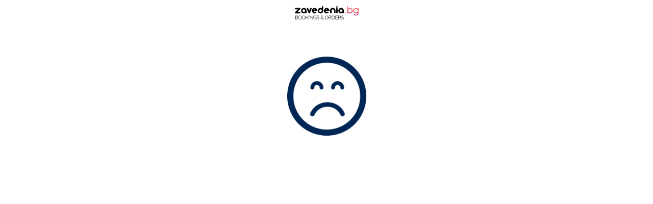

--- FILE ---
content_type: text/html
request_url: https://zavedenia.com/apps/mobile/reservations/reservation.php?city=nahotel&id=1827&fromsite=website&lang=en
body_size: 12100
content:
<html lang="en">



<head>
    <meta charset="UTF-8">
    <meta name="viewport" content="initial-scale=1, maximum-scale=1, user-scalable=no, width=device-width">
    <link rel="shortcut icon" href="https://zavedenia.com/templatePages/templates/endless/img/favicon.ico">

    <meta property="og:title" content="Online reservation - booky.bg">
    <meta property="og:image" content="https://zavedenia.com/apps/bookings/img-new/bookyZ-logo.png">

    <link href="[data-uri]" rel="icon" type="image/x-icon" />
    <!--    <script type="application/javascript" src="js/iscroll-lite.js"></script>-->
    <!--    <script type="application/javascript" src="js/jquery.min.js"></script>-->
    <!--    <script type="application/javascript" src="js/intlTelInput.js"></script>-->
    <script type="application/javascript" src="https://zavedenia.com/apps/mobile/reservations/iscroll-lite.js"></script>
    <script type="application/javascript" src="https://cdnjs.cloudflare.com/ajax/libs/jquery/2.0.0/jquery.min.js"></script>
    <script type="application/javascript" src="https://zavedenia.com/apps/mobile/reservations/js/intlTelInput.js"></script>
    <!--    <script type="application/javascript" src="--><!--code.jquery.com/jquery-3.5.1.min.js"-->
    <!--            integrity="sha256-9/aliU8dGd2tb6OSsuzixeV4y/faTqgFtohetphbbj0="-->
    <!--            crossorigin="anonymous"></script>-->
    <script async src="https://www.googletagmanager.com/gtag/js?id=UA-1600137-60"></script>
    <script>
        window.dataLayer = window.dataLayer || [];
        function gtag(){dataLayer.push(arguments);}
        gtag('js', new Date());

        gtag('config', 'UA-1600137-60');
    </script>

        
    <script type="text/javascript">



        var urlWebsite = (window.location != window.parent.location)
            ? document.location.href
            : document.referrer;

        var city = 'nahotel';
        var id   =  '1827';
        var fromsite = 'website'
        var processingReservation = false;
        var isReservable = '';
        var globalReservationEnabled = '1';
        // emergency turn off the booking form
        // isReservable = 0;
        var currdate = "2026-01-21";
        var selectedHour = "19:00";
        var lg = "en";

        var apiUrl = "https://zavedenia.com/apps/mobile/API_V2/index.php?action=";
        $(document).ready(function(){

            var bookdate = "";

            $('#reservationSuccess').hide();
            if (window.location.href.indexOf("paymentok") > -1) {
                if(lg == "en"){
                    $('#reservationSuccess').html('<span style="font-size: 16px;color: green">PAYMENT SUCCESSFUL! YOUR BOOKING IS CONFRIMED!</span>');
                }else{
                    $('#reservationSuccess').html('<span style="font-size: 16px;color: green"> ПЛАЩАНЕТО Е УСПЕШНО! ВАШАТА РЕЗЕРВАЦИЯ Е НАПРАВЕНА!</span>');
                }
                $('#reservationSuccess').show();
            }

            if(window.location.href.indexOf("cancelPayment") > -1){
                if(lg == "en"){
                    $('#reservationSuccess').html('<span style="font-size: 16px;color: crimson">PAYMENT NOT SUCCESSFUL!</span>');
                }else{
                    $('#reservationSuccess').html('<span style="font-size: 16px;color: crimson">ПЛАЩАНЕТО Е НЕУСПЕШНО!</span>');
                }
                $('#reservationSuccess').show();
            }

            var currentTime = new Date();
            var m = currentTime.getMonth();
            var d = currentTime.getDate();

            // BLOCK - disable the booking for byu adding 1 ||
            if( isReservable == 0 || globalReservationEnabled == 0){ //id!=1126 ||
                $('#reserveWarning').html('At this moment we do not accept online bookings.<br> You can reach us by phone :)  <br> .');
                $('#reservediv').hide();
                $('#reserveWarning').show();
                $('#reservation-closed').show();
                $('#reservediv').hide();
            }
            getHours();

            $('#hoursSelect').on('change', function(){
                selectedHour = $('#hoursSelect').find(":selected").val();

                //if ($('#reservations-zavedenia input[name="token"]').length === 0) {
                //    $('#reservations-zavedenia').append(
                //        $('<input>').attr({
                //            type: 'hidden',
                //            name: 'token',
                //            value: token
                //        })
                //    );
                //} else {
                //    $('#reservations-zavedenia input[name="token"]').val(token);
                //}

            });

            $('#datemonth').on('change',function(){
                checkIfEventExists($('#datemonth').val());
                getHours();
            });

            $(document).on('change', '#choose', function () {
                getHours();
            });


            $('#pplcount').on('change',function(){

                if(city == 'sofia' && (id == 1663 || id == 4237)){
                    if($(this).val() > 3){
                        $('#reserve-paying').show();
                        $('#reserve').hide();
                    }else{
                        $('#reserve-paying').hide();
                        $('#reserve').show();
                    }
                }
            });


            $("#phoneCheck").intlTelInput({
                // allowDropdown: false,
                // autoHideDialCode: false,
                //autoPlaceholder: "089423423",
                // dropdownContainer: "body",
                excludeCountries: ["af","as","ag","ai","vg","bb","bm","bs","dm","gu","gd","ky","jm","ms","mp","kn","lc","vc","sx","tt","tc","vi"],
                //formatOnDisplay: true,
                // geoIpLookup: function(callback) {
                //   $.get("http://ipinfo.io", function() {}, "jsonp").always(function(resp) {
                //     var countryCode = (resp && resp.country) ? resp.country : "";
                //     callback(countryCode);
                //   });
                // },
                hiddenInput: "full_number",
                // initialCountry: "auto",
                // nationalMode: false,
                // onlyCountries: ['us', 'gb', 'ch', 'ca', 'do'],
                placeholderNumberType: "MOBILE",
                                preferredCountries: ['bg','gb','ie','de','it','fr','gr','ru'],
                                separateDialCode: true,
                utilsScript: "https://zavedenia.com/apps/mobile/reservations/js/utils.js",
                customPlaceholder: function(selectedCountryPlaceholder, selectedCountryData) {
                    return "888888888";
                }
            });


            checkIfEventExists(bookdate);

            $(document).on('click','#entrance',function(){
                let entrance = $('#entrance');
                if(entrance.val() > 0){
                    $('#reserve-paying').show();
                    $('#reserve').hide();
                }else{
                    $('#reserve-paying').hide();
                    $('#reserve').show();
                }
            });

            $(document).on('click','#entrance2',function(){
                let entrance2 = $('#entrance2');
                if(entrance2.val() > 0){
                    $('#reserve-paying').show();
                    $('#reserve').hide();
                }else{
                    $('#reserve-paying').hide();
                    $('#reserve').show();
                }
            });


            if(id == 3054){
                $('#reserve-paying').show();
            }
        });
        function getHours()
        {
            $('#hoursSelect').html("");
            var hoursUrl = apiUrl+"reservationHelper&get=1&zId="+id+"&city="+city+"&date="+$('#datemonth').find(":selected").val();
            $.getJSON(encodeURI(hoursUrl), function(data){
                var response = [];
                if(data.response)
                {
                    response = data.response;
                }
                // if(id == 3054){
                    setHoursNew(data.response);
                // }else{
                //     setHours(data.response);
                // }

            });
        }
        function setHoursNew(Hours)
        {
            var obed = 1;
            var sledobed = 1;
            var vecher = 1;
            var booktime = null;
            var hoursHtml = "";

            var date = new Date();
            var currhours = date.getHours();
            var currmins = date.getMinutes();
            var currentDateMonth = $('#datemonth').find(":selected").val();
            var dayOfWeek = parseDateStringReturnDayOfWeek(currentDateMonth);
            var premisesSelectedValue = $('select[name="premises"]').val();

            if(currdate != currentDateMonth)
            {
                currhours = 0;
            }
            var MaxHour       = 0;
            var MinHour       = 0;
            var minResHour    = 0;
            var MinMinutes    = 0;
            var MaxMinites    = 0;
            var minResHourMin = minResHour + (currmins/ 100) + currhours;
            var hourSelected  = false;

            if (Hours && Array.isArray(Hours)) {

                if(premisesSelectedValue == null){
                    obed = 0;
                    sledobed = 0;
                    vecher = 0;
                }

                Hours.forEach(function (available) {
                    const $option = $('#choose option[value="' + available.premises_id + '"]');
                    // Check if need to disable premises_id
                    if (available.premises_id == premisesSelectedValue) {
                        obed = available.obed;
                        sledobed = available.sledobed;
                        vecher = available.vecher;
                    }

                    if(available.obed == 0 && available.sledobed == 0 && available.vecher == 0){
                        $option.prop('disabled', true);
                        // disableCurrentDateAndSelectNext();
                    }else{
                        $option.prop('disabled', false);
                        // $('#datemonth').find(":selected").prop('disabled', false);
                    }
                });
            }else{
                $('#choose option:disabled').prop('disabled', false);
                // $('#datemonth').find(":selected").prop('disabled', false);
            }


            // Check if the currently selected option is now disabled
            const $select = $('#choose');
            const $selected = $select.find('option:selected');

            if ($selected.prop('disabled')) {
                const $firstEnabled = $select.find('option:not(:disabled)').first();
                if ($firstEnabled.length > 0) {
                    $select.val($firstEnabled.val()).trigger('change');
                }
            }

            hoursHtml  += "<option value='no'>--:--</option>";

            if(id==3288 && city=="sofia"){
                if(dayOfWeek == 6 || dayOfWeek == 0){
                    MinHour = 12;
                }
            }

            if(id==4592 && city=="sofia"){
                if(dayOfWeek == 6 || dayOfWeek == 0){
                    MinHour = 17;
                }
            }

            for(hour = MinHour;hour <= MaxHour;hour++)
            {

                if(id==4155 && city=="sofia"){
                    var max    = hour != MaxHour ? 40:MaxMinites;
                    var minute = hour != MinHour ?  0:MinMinutes;
                    var step_in_minutes = 20;

                } else {
                    var max    = hour != MaxHour ? 45:MaxMinites;
                    var minute = hour != MinHour ?  0:MinMinutes;
                    var step_in_minutes = 15;
                }

                if(id == 4429 && city=='sofia' && (dayOfWeek == 5 || dayOfWeek == 6)){
                    if(hour > 18 && hour < 21){
                        continue;
                    }
                }
               
                // hamachini

                if(id == 4603 && city=='sofia'){
                    if(dayOfWeek == 6 || dayOfWeek == 0){
                        if(hour >= 16 && hour < 18){
                            continue;
                        }
                    }else{
                        if(hour >= 15 && hour < 18){
                            continue;
                        }
                    }

                }

                if(id == 862 && hour >= 17){
                    max = 0;
                    if(hour != 20 && hour != 17){
                        continue;
                    }
                }

                for(minute;minute<=max;minute=minute + step_in_minutes)
                {

                    if(id == 4429 && city=='sofia'){
                        if(hour == 18 && minute > 30){
                            continue;
                        }
                    }

                     // cinnecita
                    if(id == 2912 && city == 'sofia'){
                        if(hour == 18 && minute > 0) continue; 
                        if(hour == 19) continue; 
                        if(hour == 20) continue; 
                        if(hour == 21 && minute > 0) continue; 
                    }

                     // alpen
                    if(id == 590 && city == 'bansko'){
                        if(hour == 18 && minute > 0) continue; 
                        if(hour == 19) continue;                        
                        if(hour == 20 && minute > 0) continue; 
                        if(hour == 21) continue; 
                        if(hour == 22 && minute > 0) continue; 
                    }


                    var hourAndMin = hour + (minute / 100);
                    var disabled = "";
                    if(((obed == 0 && hour <= 14) ||
                        (sledobed == 0 && hour > 14  && hour <= 17) ||
                        (vecher == 0 && hour > 17)) || ((minResHourMin > hourAndMin) && (currhours != 0)))
                        disabled = "class='disabled' disabled";

                    var timeHtml = hour+":"+(minute == 0 ? minute + "0":minute);

                    if(disabled == "" && booktime == timeHtml)
                    {
                        disabled = "selected";
                        hourSelected = true;
                    }

                    if(id==488 && ( minute=="15" || minute=="45" || timeHtml=="15:00" || timeHtml=="13:30")) {  // VIP rooms - deleting some hours
                    } else {
                        hoursHtml += "<option value='"+timeHtml+"' "+disabled+">"+timeHtml+"</option>";
                    }
                }
            }
            if(!hourSelected)
            {
//            selectedHour = "19:30";
                selectedHour = "--:--";
            }
            if(id == 4174){
                hoursHtml = "<option value='19:30' >19:30</option>";
            }

            $('#hoursSelect').html(hoursHtml);
        }

        function disableCurrentDateAndSelectNext() {
            var $select   = $('#datemonth');
            var $selected = $select.find('option:selected');

            // already disabled? nothing to do
            if ($selected.prop('disabled')) return;

            // disable the currently selected option
            $selected.prop('disabled', true);

            // choose the first non-disabled option and select it
            var $next = $select.find('option:not(:disabled)').first();
            if ($next.length) {
                $next.prop('selected', true).trigger('change');
            } else {
                // optional: if literally everything is disabled, clear selection
                $select.prop('selectedIndex', -1);
            }
        }

        function setHours(Hours)
        {
            var obed = 1;
            var sledobed = 1;
            var vecher = 1;
            var hoursHtml = "";
            var booktime = null;

            if(Hours.id)
            {
                obed = Hours.obed;
                sledobed = Hours.sledobed;
                vecher = Hours.vecher;
            }
            var date = new Date();
            var currhours = date.getHours();
            var currmins = date.getMinutes();
            var currentDateMonth = $('#datemonth').find(":selected").val();
            var dayOfWeek = parseDateStringReturnDayOfWeek(currentDateMonth);
            if(currdate != currentDateMonth)
            {
                currhours = 0;
            }
            var MaxHour       = 0;
            var MinHour       = 0;
            var minResHour    = 0;
            var MinMinutes    = 0;
            var MaxMinites    = 0;
            var minResHourMin = minResHour + (currmins/ 100) + currhours;
            var hourSelected  = false;
            hoursHtml  += "<option value='no'>--:--</option>";
            if(id==3288 && city=="sofia"){
                if(dayOfWeek == 6 || dayOfWeek == 0){
                    MinHour = 12;
                }
            }

            for(hour = MinHour;hour <= MaxHour;hour++)
            {

                if(id==4155 && city=="sofia"){
                    var max    = hour != MaxHour ? 40:MaxMinites;
                    var minute = hour != MinHour ?  0:MinMinutes;
                    var step_in_minutes = 20;

                } else {
                    var max    = hour != MaxHour ? 45:MaxMinites;
                    var minute = hour != MinHour ?  0:MinMinutes;
                    var step_in_minutes = 15;
                }

                if(id == 4429 && city=='sofia' && (dayOfWeek == 5 || dayOfWeek == 6)){
                    if(hour > 18 && hour < 21){
                        continue;
                    }
                }

                for(minute;minute<=max;minute=minute + step_in_minutes)
                {

                    if(id == 4429 && city=='sofia'){
                        if(hour == 18 && minute > 30){
                            continue;
                        }
                    }
                    var hourAndMin = hour + (minute / 100);
                    var disabled = "";
                    if(((obed == 0 && hour <= 14) ||
                        (sledobed == 0 && hour > 14  && hour <= 17) ||
                        (vecher == 0 && hour > 17)) || ((minResHourMin > hourAndMin) && (currhours != 0)))
                        disabled = "class='disabled' disabled";

                    var timeHtml = hour+":"+(minute == 0 ? minute + "0":minute);

//                if(disabled == "" && !booktime && selectedHour == timeHtml){
//                    disabled = "selected";
//                    hourSelected = true;
//                }
//
                    if(disabled == "" && booktime == timeHtml)
                    {
                        disabled = "selected";
                        hourSelected = true;
                    }
//
//                if(disabled == "" && selectedHour == timeHtml)
//                {
//                    disabled = "selected";
//                    hourSelected = true;
//                }



//                if(disabled == "" && booktime != "" && booktime != timeHtml && booktime != null){
//                    if(timeHtml.trim() == booktime.trim()){
//                        disabled = "selected";

//                    }else{
//                        disabled = "";

//                    }
//

////                    timeHtml = booktime;
//                }

                    if(Hours.zavedenia_id==488 && ( minute=="15" || minute=="45" || timeHtml=="15:00" || timeHtml=="13:30")) {  // VIP rooms - deleting some hours
                    } else {
                        hoursHtml += "<option value='"+timeHtml+"' "+disabled+">"+timeHtml+"</option>";
                    }
                }
            }
            if(!hourSelected)
            {
//            selectedHour = "19:30";
                selectedHour = "--:--";
            }
            if(id == 4174){
                hoursHtml = "<option value='19:30' >19:30</option>";
            }

            $('#hoursSelect').html(hoursHtml);
        }

        function parseDateStringReturnDayOfWeek(dateString)
        {
            const parts = dateString.split("-");
            const year = parseInt(parts[0], 10) + 2000; // Assuming the year is in the 2000s
            const month = parseInt(parts[1], 10) - 1; // Month is zero-based in JavaScript Date
            const day = parseInt(parts[2], 10);

            const date = new Date(year, month, day);
            return date.getDay();
        }

        function check_data(form){
            var closed_msg = 'No available tables.';
            var sameHour = 'Вече сте пуснали резервация за този ден и час. Моля отменете я от мейла, който сте получили и ще може да направите нова.';
            var lang = "en";
            let phone = $("#phoneCheck").intlTelInput("getNumber", intlTelInputUtils.numberFormat.E164);
            let premisesSelectedValue = $('select[name="premises"]').val();

            if (phone.indexOf("886854850") !== -1) {
                $("#reservations-zavedenia").submit(function(e) {
                    e.preventDefault();
                    $('#reservatopnAlert').html('Reservation is processing, please wait.<br><div class="loader">Loading...</div>');
                    $('#reservediv').hide();
                    $('#reservatopnAlert').show();
                    $('#reservation-done').show();
                    $('#reserveWarning').hide();
                    $('#reservediv').hide();
                    $('#venue-names').hide();
                    $('#reservatopnAlert').text('Reservation successfully sent. Thank You!');
                    window.reservations.reset();

                });

                return;
            }

            if(form.isPaying.value == 'false' || form.isPaying.value != 'true'){

                if(!$('#phoneCheck').intlTelInput("isValidNumber") ||  $("#phoneCheck").intlTelInput("getValidationError") != 0 || $("#phoneCheck").intlTelInput("getNumberType") != 1)
                {
                    alert('');
                    $('#phoneCheck').focus();
                    return false;
                }

                if(form.names.value==""){ alert('Please enter your name!'); form.names.focus(); return false;}
                if(form.pplcount.value==""){ alert('Please enter correct number (0-99)!'); form.pplcount.focus(); return false;}
                if(form.hour.value=="no" || form.hour.value==""){
                    if(premisesSelectedValue == null){
                        alert('');
                    }else{
                        alert('Please select time!');
                        $('#hoursSelect').addClass("highlght").focus();
                    }

                    return false;
                }
                if(!$("#termsandcond").is(":checked")){ alert(''); form.names.focus(); return false;}
                if(processingReservation) return false;
                processingReservation = true;

                var namesReserve = window.reservations.names.value;
//          special field value for Jegerhof concatenate with "commetsRes" field

                var choiseRes = "";
                let selectedText = window.reservations.premises.options[window.reservations.premises.selectedIndex].text; // "Garden" or "Indoor"

                if(selectedText){
                    // I thinik this is recorcding "Vutre" "Bun" text here - so removing it on 31.10.2025
                   // choiseRes    = selectedText;
                    //choiseRes = 'DOBRO SUMMER OFFER 99BGN';
                }
                var eventData = "";
                var waiter = "";

                if(waiter){
                    waiter = "Waiter: " + waiter;
                }

                if(window.reservations.events_entrance){
                    eventData = window.reservations.events_entrance.value;
                }

                var commentssRes = waiter + " " + choiseRes + " " + window.reservations.comments.value + " " + eventData;

                var premises = window.reservations.premises.value;
                var vaucher = 0;
                var gameType = $("#gameType").is(":checked") ? "1":"";
                let token = 'MTc2OTAxNjA2MTpiMDk4Yzk2MDdjYmRkYjQ5YzBlYmY4MTliYWMzZmZjZWQxZTlkOTI0MzIxZDlmYWRiMGUyODAxOGFiYjg4ZmNl';
                let var1 = 'YmZjMjhiYzEwNmE4NmZlZGQ3MDhlY2IwZDE0MDRlMDg6MTc2OTAxNjA2MTo1MjUxZTg1NDgwZjk1YTM2NmRmNTIwZDdkZmZiYTE3ZDVkYmQ2N2IxZDlkMjAwYWY0MzA0M2U0N2Q4MTg0M2Fj';
                var moveCustomer = "";
                if($("#move-customer").length){
                    moveCustomer = $("#move-customer").is(":checked") ? "1":"";
                }

                if(window.reservations.vaucher)
                {
                    vaucher = window.reservations.vaucher.value;
                }
                var a = {"Ё":"YO","Й":"I","Ц":"TS","У":"U","К":"K","Е":"E","Н":"N","Г":"G","Ш":"SH","Щ":"SCH","З":"Z","Х":"H","Ъ":"'","ё":"yo","й":"i","ц":"ts","у":"u","к":"k","е":"e","н":"n","г":"g","ш":"sh","щ":"sch","з":"z","х":"h","ъ":"u","Ф":"F","Ы":"I","В":"V","А":"a","П":"P","Р":"R","О":"O","Л":"L","Д":"D","Ж":"ZH","Э":"E","ф":"f","ы":"i","в":"v","а":"a","п":"p","р":"r","о":"o","л":"l","д":"d","ж":"zh","э":"e","Я":"Ya","Ч":"CH","С":"S","М":"M","И":"I","Т":"T","Ь":"'","Б":"B","Ю":"YU","я":"ya","ч":"ch","с":"s","м":"m","и":"i","т":"t","ь":"'","б":"b","ю":"yu"};

                function transliterate(word){
                    return word.split('').map(function (char) {
                        return a[char] || char;
                    }).join("");
                }

                namesReserve =  transliterate(namesReserve);
                commentssRes =  transliterate(commentssRes);

                var reserve_url= apiUrl+"MakeReservation&zid="+id+"&city="+city+"&names="+namesReserve+"&date="+window.reservations.datemonth.value+"&time="+window.reservations.hour.value+":00&people="+window.reservations.pplcount.value+"&phone="+$("#phoneCheck").intlTelInput("getNumber", intlTelInputUtils.numberFormat.E164)+"&vaucher="+vaucher+"&smoking="+premises+"&comments="+commentssRes+"&fromsite="+fromsite+"&gameType=" +gameType
                    + "&moveCustomer=" + moveCustomer
                    + "&var=" + var1
                    + "&lang=" + lang
                    + "&token=" + token;

                if(window.reservations.email){
                    var email = window.reservations.email.value;
                    email = email.replace(/\s+/g, '');
                    reserve_url += "&email="+email;
                }

                reserve_url += "&jsoncallback=?";

                reserve_url = encodeURI(reserve_url);

                $('#reservatopnAlert').html('Reservation is processing, please wait.<br><div class="loader">Loading...</div>');
                $('#reservediv').hide();
                $('#reservatopnAlert').show();
                $('#reservation-done').show();
                $('#reserveWarning').hide();
                $('#reservediv').hide();
                $('#venue-names').hide();

                $.getJSON(encodeURI(reserve_url), function(data){
                    processingReservation = false;

                    if(data.response)
                    {
                        if(data.response.reservationId && data.response.reservationId > 0)
                        {
                            if(data.response.auto_approved && data.response.auto_approved > 0)
                            {
                                $('#reservatopnAlert').text('Your Reservation is accepted! Thank You!');
                            }
                            else
                            {
                                $('#reservatopnAlert').text('Reservation successfully sent. Thank You!');
                            }
                            window.reservations.reset();
                            return;
                        }
                    }
                    $('#reservatopnAlert').hide();
                    // $('#reservediv').show();
                    alert('Something went wrong :( Try agian later.');
                });

                return false;
            }else{
                if(form.isPaying.value == 'true'){

                    //check data
                    if(!$('#phoneCheck').intlTelInput("isValidNumber") ||  $("#phoneCheck").intlTelInput("getValidationError") != 0 || $("#phoneCheck").intlTelInput("getNumberType") != 1)
                    {
                        alert('Please enter your phone!');
                        $('#phoneCheck').focus();
                        return false;
                    }
                    if(form.names.value==""){ alert('Please enter your name!'); form.names.focus(); return false;}
                    if(form.email.value==""){ alert('Please enter email!'); form.email.focus(); return false;}
                    if(form.pplcount.value==""){ alert('Please enter correct number (0-99)!'); form.pplcount.focus(); return false;}
                    if(form.hour.value=="no" || form.hour.value==""){
                        if(premisesSelectedValue == null){
                            alert('');
                        }else{
                            alert('Please select time!');
                            $('#hoursSelect').addClass("highlght").focus();
                        }
                    }
                    if(!$("#termsandcond").is(":checked")){ alert(''); form.names.focus(); return false;}
                    if(processingReservation) return false;


                    $("#reservations-zavedenia").submit(function(e) {
                        var dataString = $(this).serialize();
                        var fromWhere = "";
                        if(window.top != window.self){
                            fromWhere = "iframe";
                        }

                        e.preventDefault();
                        $.ajax({
                            type: "POST",
                            data: dataString,
                            url: "https://zavedenia.com/apps/mobile/API_V3/reservation-demo.php?iframe="+ fromWhere + "&urlwebsite=" + encodeURIComponent(urlWebsite),
                            cache: false,
                            success: function(d) {

                                if(d.search("ipcForm") != false){
                                    if(window.top != window.self){
                                        window.top.location.href = "https://zavedenia.com/apps/mobile/API_V3/reservation-demo.php?" + dataString + "&urlwebsite="+ encodeURIComponent(urlWebsite);
                                    }
                                    $("body").append(d);
                                    $("#ipcForm").submit();
                                }
                                else if(d == 'closed')
                                {
                                    $("#js-reservation-btn").attr("disabled", false);
                                    $("#js-pay-btn").attr("disabled", false);
                                    $('#js-reservation-result').fadeIn('slow').html('<div class="alert alert-danger top-space">' + closed_msg + '</div>').delay(3000).fadeOut('slow');
                                }
                                else if(d == 'closed2')
                                {
                                    $("#js-reservation-btn").attr("disabled", false);
                                    $("#js-pay-btn").attr("disabled", false);
                                    $('#js-reservation-result').fadeIn('slow').html('<div class="alert alert-danger top-space">' + sameHour + '</div>').delay(3000).fadeOut('slow');
                                }else{

                                }
                            },error: function(data){

                            }
                        });

                    });
                }
            }

        }

        function fakeReservation(phone)
        {
            // 886854850
            if (phone.indexOf("883696869") !== -1) {
                $('#reservatopnAlert').html('Reservation is processing, please wait.<br><div class="loader">Loading...</div>');
                $('#reservediv').hide();
                $('#reservatopnAlert').show();
                $('#reservation-done').show();
                $('#reserveWarning').hide();
                $('#reservediv').hide();
                $('#venue-names').hide();
                $('#reservatopnAlert').text('Reservation successfully sent. Thank You!');
                window.reservations.reset();
                return true;
            }

            return false;
        }


        function checkIfEventExists(currentDate)
        {
            let zid = "1827";
            let city = "nahotel";

            let      = "";
            let entranceLabel = $('#entrance-label');
            let entranceLabel2 = $('#entrance2-label');

            let entranceInput = $('#entrance');
            let entranceInput2 = $('#entrance2');

            let todayDate = new Date();

            if(currentDate){
                todayDate = new Date(currentDate);
            }else{
                currentDate = "2026-01-21"            }

            $('#reserve-paying').hide();
            $('#reserve').show();

            $.ajax({
                type: "POST",
                data: {},
                // url: "https://zavedenia.com/apps/mobile/API_V2/?action=zprofile&reservationsDates=1&zId="+zid+"&city=" + city,
                url: "https://zavedenia.com/apps/mobile/API_V2/?action=eventsReservationForm&EventDate="+currentDate+"&zId="
                    +zid+"&city=" + city,
                cache: false,
                success: function(response) {

                    if(response && response['response']
                        && (response['response']['entrance_label'] || response['response']['entrance2_label'])){
                        venueEvents = response['response'];

                        let eventDate =  new Date(venueEvents.event_date);

                        if(todayDate.getFullYear() === eventDate.getFullYear()
                            && todayDate.getMonth() === eventDate.getMonth()
                            && todayDate.getDate() === eventDate.getDate()
                        ){
                            if(venueEvents.entrance_label){
                                entranceLabel.css('display','flex')
                                entranceLabel.html(
                                    '<input id="entrance" ' +
                                    'name="entrance_choose_1" ' +
                                    'value="'+venueEvents.entrance+'" ' +
                                    'type="radio" checked>' +
                                    '<label id="entrance_val" for="entrance"> ' +
                                    ''+venueEvents.entrance_label+' ' +
                                    '</label');


                                if(venueEvents.entrance > 0){
                                    $('#reserve-paying').show();
                                    $('#reserve').hide();
                                }else{
                                    $('#reserve-paying').hide();
                                    $('#reserve').show();
                                }

                            }

                            if(venueEvents.entrance2_label){
                                entranceLabel2.css('display','flex')
                                entranceLabel2.html(
                                    '<input id="entrance2" ' +
                                    'name="entrance_choose_1" ' +
                                    'value="'+venueEvents.entrance2+'" ' +
                                    'type="radio" required>' +
                                    '<label id="entrance_val2" for="entrance2"> ' +
                                    ''+venueEvents.entrance2_label+' ' +
                                    '</label');

                                if(venueEvents.entrance2 > 0){
                                    $('#reserve-paying').show();
                                    $('#reserve').hide();
                                }else{
                                    if(venueEvents.entrance == 0){
                                        $('#reserve-paying').hide();
                                        $('#reserve').show();
                                    }
                                }

                            }else{
                                entranceLabel2.html("");
                            }
                        }
                    }else{
                        entranceLabel.html("");
                        entranceLabel2.html("");
                    }
                }
            });
        }
    </script>

    <title> | резервация</title>
    <!-- <link rel="stylesheet" href="https://cdnjs.cloudflare.com/ajax/libs/font-awesome/5.12.0-2/css/all.min.css"> -->
    <link rel="stylesheet" type="text/css" href="https://zavedenia.com/apps/zframes/reservations/css/font-awesome.min.css">

    <link rel="stylesheet" href="https://cdnjs.cloudflare.com/ajax/libs/font-awesome/5.12.0/css/all.min.css">
    <link href="https://fonts.googleapis.com/icon?family=Material+Icons"
          rel="stylesheet">
    <link rel="stylesheet" href="https://zavedenia.com/apps/mobile/reservations/css2/reservations.css">
    <link rel="stylesheet" href="https://zavedenia.com/apps/mobile/reservations/css2/intlTelInput.css">
    <link rel="stylesheet" href="https://zavedenia.com/apps/mobile/reservations/css2/styles.css">
    <link rel="stylesheet" href="https://zavedenia.com/apps/mobile/reservations/css2/new-styles.css">
    <link rel="stylesheet" href="https://zavedenia.com/apps/mobile/reservations/css2/success_animation.css">
    
    <script type="text/javascript" src="https://zavedenia.com/apps/mobile/reservations/js2/webflow.js"></script>
</head>
<body>
<div class="main">
    <div id="reservatopnAlert" class="alert-box green">
    </div>
    <!-- <h1>Trying out</h1> -->
    <div class="zav-booking" style="margin: 0;">

        <div class="zav-logo">
            <!-- <img class="logo-image" src="images/zavedeniaLogo.png" alt="logo" title='Make a reservation with Zavedenia'> -->
                            <object class="logo-image"
                    data="https://zavedenia.com/apps/mobile/reservations/images2/zav-logo-new2.png"
                    type="image/png" title="Make a reservation with Zavedenia">
                </object>
            
            <div id="reservationSuccess" class="reservation-warning">

            </div>
                        <div id="venue-names">
                                    <h2 class="zav-venuename"> </h2>
                    
                    
                            </div>
        </div>
        <div id="reservediv" >
            <form name="reservations" id="reservations-zavedenia" onSubmit="return check_data(this)" action="" method="get"  style="width:100%; height:auto;">
                <input type="hidden" name="id" value="1827"/>
                <input type="hidden" name="city" value="nahotel"/>

                                <div class="select-box">
                    <!-- <div class="select-label-wrap date-w">
                        <span class="input-field-label">Дата*</span> -->
                    <div class="input-field-wrap select-wrap date" style="width: 49%">
                        <select name="datemonth" id="datemonth">
                                                            <option value="2026-01-21" disabled >
                                    21                                    January
                                                                    </option>
                                <!--                                -->                                                                <option value="2026-01-22"  >
                                    22                                    January
                                    Thursday                                </option>
                                <!--                                -->                                                                <option value="2026-01-23"  >
                                    23                                    January
                                    Friday                                </option>
                                <!--                                -->                                                                <option value="2026-01-24"  >
                                    24                                    January
                                    Saturday                                </option>
                                <!--                                -->                                                                <option value="2026-01-25"  >
                                    25                                    January
                                    Sunday                                </option>
                                <!--                                -->                                                                <option value="2026-01-26"  >
                                    26                                    January
                                    Monday                                </option>
                                <!--                                -->                                                                <option value="2026-01-27"  >
                                    27                                    January
                                    Tuesday                                </option>
                                <!--                                -->                                                                <option value="2026-01-28"  >
                                    28                                    January
                                    Wednesday                                </option>
                                <!--                                -->                                                                <option value="2026-01-29"  >
                                    29                                    January
                                    Thursday                                </option>
                                <!--                                -->                                                                <option value="2026-01-30"  >
                                    30                                    January
                                    Friday                                </option>
                                <!--                                -->                                                                <option value="2026-01-31"  >
                                    31                                    January
                                    Saturday                                </option>
                                <!--                                -->                                                                <option value="2026-02-01"  >
                                    01                                    February
                                    Sunday                                </option>
                                <!--                                -->                                                                <option value="2026-02-02"  >
                                    02                                    February
                                    Monday                                </option>
                                <!--                                -->                                                                <option value="2026-02-03"  >
                                    03                                    February
                                    Tuesday                                </option>
                                <!--                                -->                                                                <option value="2026-02-04"  >
                                    04                                    February
                                    Wednesday                                </option>
                                <!--                                -->                                                                <option value="2026-02-05"  >
                                    05                                    February
                                    Thursday                                </option>
                                <!--                                -->                                                                <option value="2026-02-06"  >
                                    06                                    February
                                    Friday                                </option>
                                <!--                                -->                                                                <option value="2026-02-07"  >
                                    07                                    February
                                    Saturday                                </option>
                                <!--                                -->                                                                <option value="2026-02-08"  >
                                    08                                    February
                                    Sunday                                </option>
                                <!--                                -->                                                                <option value="2026-02-09"  >
                                    09                                    February
                                    Monday                                </option>
                                <!--                                -->                                                                <option value="2026-02-10"  >
                                    10                                    February
                                    Tuesday                                </option>
                                <!--                                -->                                                                <option value="2026-02-11"  >
                                    11                                    February
                                    Wednesday                                </option>
                                <!--                                -->                                                                <option value="2026-02-12"  >
                                    12                                    February
                                    Thursday                                </option>
                                <!--                                -->                                                                <option value="2026-02-13"  >
                                    13                                    February
                                    Friday                                </option>
                                <!--                                -->                                                                <option value="2026-02-14"  >
                                    14                                    February
                                    Saturday                                </option>
                                <!--                                -->                                                                <option value="2026-02-15"  >
                                    15                                    February
                                    Sunday                                </option>
                                <!--                                -->                                                                <option value="2026-02-16"  >
                                    16                                    February
                                    Monday                                </option>
                                <!--                                -->                                                                <option value="2026-02-17"  >
                                    17                                    February
                                    Tuesday                                </option>
                                <!--                                -->                                                                <option value="2026-02-18"  >
                                    18                                    February
                                    Wednesday                                </option>
                                <!--                                -->                                                                <option value="2026-02-19"  >
                                    19                                    February
                                    Thursday                                </option>
                                <!--                                -->                                                                <option value="2026-02-20"  >
                                    20                                    February
                                    Friday                                </option>
                                <!--                                -->                                                                <option value="2026-02-21"  >
                                    21                                    February
                                    Saturday                                </option>
                                <!--                                -->                                                                <option value="2026-02-22"  >
                                    22                                    February
                                    Sunday                                </option>
                                <!--                                -->                                                                <option value="2026-02-23"  >
                                    23                                    February
                                    Monday                                </option>
                                <!--                                -->                                                                <option value="2026-02-24"  >
                                    24                                    February
                                    Tuesday                                </option>
                                <!--                                -->                                                                <option value="2026-02-25"  >
                                    25                                    February
                                    Wednesday                                </option>
                                <!--                                -->                                                                <option value="2026-02-26"  >
                                    26                                    February
                                    Thursday                                </option>
                                <!--                                -->                                                                <option value="2026-02-27"  >
                                    27                                    February
                                    Friday                                </option>
                                <!--                                -->                                                                <option value="2026-02-28"  >
                                    28                                    February
                                    Saturday                                </option>
                                <!--                                -->                                                                <option value="2026-03-01"  >
                                    01                                    March
                                    Sunday                                </option>
                                <!--                                -->                                                                <option value="2026-03-02"  >
                                    02                                    March
                                    Monday                                </option>
                                <!--                                -->                                                                <option value="2026-03-03"  >
                                    03                                    March
                                    Tuesday                                </option>
                                <!--                                -->                                                                <option value="2026-03-04"  >
                                    04                                    March
                                    Wednesday                                </option>
                                <!--                                -->                                                                <option value="2026-03-05"  >
                                    05                                    March
                                    Thursday                                </option>
                                <!--                                -->                                                                <option value="2026-03-06"  >
                                    06                                    March
                                    Friday                                </option>
                                <!--                                -->                                                                <option value="2026-03-07"  >
                                    07                                    March
                                    Saturday                                </option>
                                <!--                                -->                                                                <option value="2026-03-08"  >
                                    08                                    March
                                    Sunday                                </option>
                                <!--                                -->                                                                <option value="2026-03-09"  >
                                    09                                    March
                                    Monday                                </option>
                                <!--                                -->                                                                <option value="2026-03-10"  >
                                    10                                    March
                                    Tuesday                                </option>
                                <!--                                -->                                                                <option value="2026-03-11"  >
                                    11                                    March
                                    Wednesday                                </option>
                                <!--                                -->                                                                <option value="2026-03-12"  >
                                    12                                    March
                                    Thursday                                </option>
                                <!--                                -->                                                                <option value="2026-03-13"  >
                                    13                                    March
                                    Friday                                </option>
                                <!--                                -->                                                                <option value="2026-03-14"  >
                                    14                                    March
                                    Saturday                                </option>
                                <!--                                -->                                                                <option value="2026-03-15"  >
                                    15                                    March
                                    Sunday                                </option>
                                <!--                                -->                                                                <option value="2026-03-16"  >
                                    16                                    March
                                    Monday                                </option>
                                <!--                                -->                                                                <option value="2026-03-17"  >
                                    17                                    March
                                    Tuesday                                </option>
                                <!--                                -->                                                                <option value="2026-03-18"  >
                                    18                                    March
                                    Wednesday                                </option>
                                <!--                                -->                                                                <option value="2026-03-19"  >
                                    19                                    March
                                    Thursday                                </option>
                                <!--                                -->                                                                <option value="2026-03-20"  >
                                    20                                    March
                                    Friday                                </option>
                                <!--                                -->                                                                <option value="2026-03-21"  >
                                    21                                    March
                                    Saturday                                </option>
                                <!--                                -->                                                                <option value="2026-03-22"  >
                                    22                                    March
                                    Sunday                                </option>
                                <!--                                -->                                                                <option value="2026-03-23"  >
                                    23                                    March
                                    Monday                                </option>
                                <!--                                -->                                                                <option value="2026-03-24"  >
                                    24                                    March
                                    Tuesday                                </option>
                                <!--                                -->                                                                <option value="2026-03-25"  >
                                    25                                    March
                                    Wednesday                                </option>
                                <!--                                -->                                                                <option value="2026-03-26"  >
                                    26                                    March
                                    Thursday                                </option>
                                <!--                                -->                                                                <option value="2026-03-27"  >
                                    27                                    March
                                    Friday                                </option>
                                <!--                                -->                                                                <option value="2026-03-28"  >
                                    28                                    March
                                    Saturday                                </option>
                                <!--                                -->                                                                <option value="2026-03-29"  >
                                    29                                    March
                                    Sunday                                </option>
                                <!--                                -->                                                                <option value="2026-03-30"  >
                                    30                                    March
                                    Monday                                </option>
                                <!--                                -->                                                                <option value="2026-03-31"  >
                                    31                                    March
                                    Tuesday                                </option>
                                <!--                                -->                                                                <option value="2026-04-01"  >
                                    01                                    April
                                    Wednesday                                </option>
                                <!--                                -->                                                                <option value="2026-04-02"  >
                                    02                                    April
                                    Thursday                                </option>
                                <!--                                -->                                                                <option value="2026-04-03"  >
                                    03                                    April
                                    Friday                                </option>
                                <!--                                -->                                                                <option value="2026-04-04"  >
                                    04                                    April
                                    Saturday                                </option>
                                <!--                                -->                                                                <option value="2026-04-05"  >
                                    05                                    April
                                    Sunday                                </option>
                                <!--                                -->                                                                <option value="2026-04-06"  >
                                    06                                    April
                                    Monday                                </option>
                                <!--                                -->                                                                <option value="2026-04-07"  >
                                    07                                    April
                                    Tuesday                                </option>
                                <!--                                -->                                                                <option value="2026-04-08"  >
                                    08                                    April
                                    Wednesday                                </option>
                                <!--                                -->                                                                <option value="2026-04-09"  >
                                    09                                    April
                                    Thursday                                </option>
                                <!--                                -->                                                                <option value="2026-04-10"  >
                                    10                                    April
                                    Friday                                </option>
                                <!--                                -->                                                                <option value="2026-04-11"  >
                                    11                                    April
                                    Saturday                                </option>
                                <!--                                -->                                                                <option value="2026-04-12"  >
                                    12                                    April
                                    Sunday                                </option>
                                <!--                                -->                                                                <option value="2026-04-13"  >
                                    13                                    April
                                    Monday                                </option>
                                <!--                                -->                                                                <option value="2026-04-14"  >
                                    14                                    April
                                    Tuesday                                </option>
                                <!--                                -->                                                                <option value="2026-04-15"  >
                                    15                                    April
                                    Wednesday                                </option>
                                <!--                                -->                                                                <option value="2026-04-16"  >
                                    16                                    April
                                    Thursday                                </option>
                                <!--                                -->                                                                <option value="2026-04-17"  >
                                    17                                    April
                                    Friday                                </option>
                                <!--                                -->                                                                <option value="2026-04-18"  >
                                    18                                    April
                                    Saturday                                </option>
                                <!--                                -->                                                                <option value="2026-04-19"  >
                                    19                                    April
                                    Sunday                                </option>
                                <!--                                -->                                                                <option value="2026-04-20"  >
                                    20                                    April
                                    Monday                                </option>
                                <!--                                -->                                                                <option value="2026-04-21"  >
                                    21                                    April
                                    Tuesday                                </option>
                                <!--                                -->                                                        </select>
                    </div>
                    <!-- </div> -->
                    <!-- <div class="select-label-wrap hours-w"> -->
                    <!-- <span class="input-field-label">Час*</span> -->
                    <div class="input-field-wrap select-wrap time"style="width: 24%" >
                        <select name="hour" id="hoursSelect">
                        </select>
                    </div>
                    <!-- </div> -->
                    <!-- <div class="select-label-wrap people-w"> -->
                    <!-- <span class="input-field-label">Брой хора*</span> -->
                    <div class="input-field-wrap select-wrap people" style="width: 24%">
                        <select id="pplcount" name="pplcount">
                                                                <option value="0">
                                        0                                                                            </option>
                                                                                                <option value="1">
                                        1                                                                            </option>
                                                                                                <option value="2">
                                        2                                                                            </option>
                                                                                                <option value="3">
                                        3                                                                            </option>
                                                                                                <option value="4">
                                        4                                                                            </option>
                                                                                                <option value="5">
                                        5                                                                            </option>
                                                                                                <option value="6">
                                        6                                                                            </option>
                                                                                                <option value="7">
                                        7                                                                            </option>
                                                                                                <option value="8">
                                        8                                                                            </option>
                                                                                                <option value="9">
                                        9                                                                            </option>
                                                                                                <option value="10">
                                        10                                                                            </option>
                                                                                                <option value="11">
                                        11                                                                            </option>
                                                                                                <option value="12">
                                        12                                                                            </option>
                                                                                                <option value="13">
                                        13                                                                            </option>
                                                                                                <option value="14">
                                        14                                                                            </option>
                                                                                                <option value="15">
                                        15                                                                            </option>
                                                                                                <option value="16">
                                        16                                                                            </option>
                                                                                                <option value="17">
                                        17                                                                            </option>
                                                                                                <option value="18">
                                        18                                                                            </option>
                                                                                                <option value="19">
                                        19                                                                            </option>
                                                                                                <option value="20">
                                        20                                                                            </option>
                                                                                                <option value="21">
                                        21                                                                            </option>
                                                                                                <option value="22">
                                        22                                                                            </option>
                                                                                                <option value="23">
                                        23                                                                            </option>
                                                                                                <option value="24">
                                        24                                                                            </option>
                                                                                                <option value="25">
                                        25                                                                            </option>
                                                                                                <option value="26">
                                        26                                                                            </option>
                                                                                                <option value="27">
                                        27                                                                            </option>
                                                                                                <option value="28">
                                        28                                                                            </option>
                                                                                                                        <option value="30">30</option>
                                <option value="35">35</option>
                                <option value="40">40</option>
                                <option value="50">50</option>
                                <option value="60">60</option>
                                <option value="70">70</option>
                                <option value="80">80</option>
                                <option value="90">90</option>
                                <option value="100">100</option>
                                <option value="110">110</option>
                                <option value="120">120</option>
                                                    </select>
                    </div>
                    <!-- </div> -->

                </div>
                <!-- <span class="input-field-label">Your Name*</span> -->
                <div class="input-field-wrap name" style="margin-right: 5px">
                    <input type="text" class="text-input-field" name="names" placeholder="Your Name" >
                </div>
                <!--                <div class="select-wrapper input-half" style="vertical-align: top;">-->
                <!--                    <input id="phoneCheck" type="tel" class="w-input">-->
                <!---->
                <!--                </div>-->
                <!-- <span class="input-field-label">Телефон за връзка*</span> -->
                <div class="input-field-wrap phone select-wrapper input-half">
                    <input id="phoneCheck" type="tel" class="text-input-field w-input" placeholder="881234567*">
                </div>
                <!-- <span class="input-field-label">Предпочитания за маса*</span> -->
                <div class="input-field-wrap select-wrap-s" style="margin-right: 5px">
                    <object width="14px" style="position:absolute; opacity: 0.6;" data="https://zavedenia.com/apps/mobile/reservations/images2/terrace2.svg" type="image/svg+xml"></object>


<!--                    --><!--                        --><!-- -->
<!--                        <div class="input-field-wrap select-wrap-s"> -->
<!--                        <select name="choise" style="padding: 10px 8px;">-->
<!--                            <option value="bez znachenie">--><!--</option>-->
<!--                            <option value="gradina">--><!--</option>-->
<!--                            <option value="gradina-pokriv">--><!--</option>-->
<!--                            <option value="etaj1">--><!--</option>-->
<!--                            <option value="etaj2">--><!--</option>-->
<!--                            <option value="vip zala">--><!--</option>-->
<!--                        </select>-->
<!--                        </div> -->
<!---->
<!---->
<!--                    -->
<!--                    && $city=="sofia" && ($id == 3054 || $id == 3625)-->
                    
                        <select name="premises" id="choose" style="padding: 10px 8px;">
                                                            <option value="1">Outdoor</option>
                                                            <option value="2">Indoor</option>
                            
                        </select>

<!--                    -->
                        <!-- Where you want? -->
                        <!-- <div class="input-field-wrap select-wrap-s"> -->
<!--                        <select name="choise" style="padding: 10px 8px;">-->
<!--                            <option value="club">клуб</option>-->
<!--                            <option value="bar dinner">бар и динър</option>-->
<!---->
<!--                        </select>-->


<!--                    -->

                                    </div>

                <!-- <span class="input-field-label">Е-mail</span> -->
                                    <div class="input-field-wrap email">
                        <input type="text" name="email" class="text-input-field " placeholder="Email">
                    </div>
                
                
                

                                <!-- <span class="input-field-label"></span> -->


                <textarea name="comments" id="additional-comment" rows="2" placeholder="Additional request"></textarea>

                 
                

                    <div class="radio-events-wrap">
                        <div class="radio-event" id="entrance-label">
                            <!-- <label style="display: none;" id="entrance-label" for="entrance"> -->
                            <!-- </label> -->
                        </div>
                        <div class="radio-event" id="entrance2-label">
                            <!-- <input id="entrance2"  name="events_entrance"  type="radio" required>
                            <label style="display: none;"  for="entrance2">
                            </label> -->
                        </div>
                    </div>


                
                                                    <label class="terms-agreement">I agree with                     <a href="https://sofia.zavedenia.com/page/terms" target="_blank" rel="nofollow"><span style="color: #fbb03b">website's terms</span></a> and                    <a href="https://sofia.zavedenia.com/page/privacy" target="_blank" rel="nofollow"><span style="color: #fbb03b;">privacy policies.</span></a>
                        <input type="checkbox"  name="Terms&Service" id="termsandcond" >
                        <span class="checkmark"></span>
                    </label>
                
                <input type="hidden" name="isPaying" value="">
                <input type="hidden" name="referral" value="website">
                                    <input type="submit"  onclick="" id="reserve" class="submit-btn" value="Reserve Your Table">
                                <br>
                
                <button id="reserve-paying" onclick="this.form.isPaying.value=true" class="reserve w-button btn reserve-btn"
                        style="background-color: #ff671b;border-radius:5px !important;border: none; margin-top:3px;margin-bottom:5px;padding:12px; display:flex; align-items: center; justify-content: center" name="pay_button">
                    <object data="https://zavedenia.com/apps/mobile/reservations/images2/visa&MC.png" style="height: 18px;"></object>
                    <span style="height: 28px; width: 1px; background-color: white; opacity: 0.2; margin: 0 8px; "></span>
                    Pay & Book Now                    | Prepay                </button><br>


            </form>
        </div>
        <p style="text-align:center;">
            

        <div id="reservation-done" class="reservation-done" >
            <img class="slide-out-blurred-top" src="https://zavedenia.com/apps/mobile/reservations/smile.png" alt="" style="width:50%">
                    </div>
        <div id="reservation-closed" class="reservation-done" >
            <img src="https://zavedenia.com/apps/mobile/reservations/sad.png" alt="" style="width:50%">
        </div>
                <div class="bookster-logo">
            <!-- <img src="https://zavedenia.com/apps/mobile/reservations/zavedenia.png" alt="" style="width:60%"> -->
            </div>    </div>

</body>
</html>

--- FILE ---
content_type: text/css
request_url: https://zavedenia.com/apps/mobile/reservations/css2/reservations.css
body_size: 1457
content:
@font-face {
    font-family: Bebas;
    src: url('BebasNeueRegular.otf');
}
.alert-box{
	background: #efefd0; /* Old browsers */
	background: -moz-linear-gradient(top, #efefd0 0%, #f0f0cc 6%, #efe6b5 35%, #efd98d 74%, #edd27b 100%); /* FF3.6-15 */
	background: -webkit-linear-gradient(top, #efefd0 0%,#f0f0cc 6%,#efe6b5 35%,#efd98d 74%,#edd27b 100%); /* Chrome10-25,Safari5.1-6 */
	background: linear-gradient(to bottom, #efefd0 0%,#f0f0cc 6%,#efe6b5 35%,#efd98d 74%,#edd27b 100%); /* W3C, IE10+, FF16+, Chrome26+, Opera12+, Safari7+ */
	filter: progid:DXImageTransform.Microsoft.gradient( startColorstr='#efefd0', endColorstr='#edd27b',GradientType=0 ); /* IE6-9 */
	color:#000;
	margin: 0 auto;
	/* // padding: 15px 0; */
	/* width: 366px; */
	max-width: 365px;
	padding: 15px 20px 15px 40px;
	/* // padding-left: 55px; */
	position: relative;
	border-radius: 10px;
}
.alert-box.green{
	display: none;
	background: #f2fbd3; /* Old browsers */
	background: -moz-linear-gradient(top, #f2fbd3 0%, #f3fad3 3%, #ebf6c5 23%, #e8f3bf 28%, #e8f4c0 29%, #e4f1b4 42%, #d5e592 77%, #cde283 100%); /* FF3.6-15 */
	background: -webkit-linear-gradient(top, #f2fbd3 0%,#f3fad3 3%,#ebf6c5 23%,#e8f3bf 28%,#e8f4c0 29%,#e4f1b4 42%,#d5e592 77%,#cde283 100%); /* Chrome10-25,Safari5.1-6 */
	background: linear-gradient(to bottom, #f2fbd3 0%,#f3fad3 3%,#ebf6c5 23%,#e8f3bf 28%,#e8f4c0 29%,#e4f1b4 42%,#d5e592 77%,#cde283 100%); /* W3C, IE10+, FF16+, Chrome26+, Opera12+, Safari7+ */
	filter: progid:DXImageTransform.Microsoft.gradient( startColorstr='#f2fbd3', endColorstr='#cde283',GradientType=0 ); /* IE6-9 */	
	// margin-top: 50%;
}
.alert-box:after{
	content: "\f0eb";
	font-family: FontAwesome;
	position: absolute;
    left: 10px;
    /*top: 25px;*/
    font-size: 25px;
    color:#e18429;
}
.alert-box.green:after{
	top: 15px;
	content: "\f00c";
	color: #7b973b;
}
.w-select{
	
	display: inline-block;
	height: 22px;
}
.reserve-btn{
	width: 100%;
	background:white;
	background-color: #ff7b00;
	color: white;
}
.reservation_form tbody{
	background: white;
}
.reservation_form h3{
	font-family: Bebas;
	color:black; 
	text-align:center; 
	margin: 5px 0;
}
.reservation_form {
	background-color:#FFF;
	font-family:Arial;
	font-size:11px;
	margin:0 auto 10px;
	text-align:left;
	width:370px;
	padding: 15px;
	margin: 0 auto!important;
}

.reservation_form td {
	color:#666666;
	text-align:left;
	font-size:13px;
}

.reservation_form td {
	color:#990000;
	padding:2px 13px;
	/*text-align:right;*/
}
.w-input{
	border-radius: 5px;
	padding-left: 25px;
}
.w-input, .w-select{
	/* height: 28px; */
	margin-bottom: 5px;
	/* padding: 8px 12px; */
	font-size: 16px;
	display: inline-block;
	position: relative;
	width: 100%;
}
.w-select{
	height: 38px;
	-webkit-appearance: none;
	-moz-appearance: none;
	appearance: none;
	padding-left: 25px;
	background-size: 20px;
	background: transparent;

}
.select-wrapper{
	display: inline-block;
	position: relative;
	margin:  0;
}
.select-wrapper:after{
	font-family: FontAwesome;
	/* color: #000; */
	padding: 11px 8px;
	position: absolute; left: 0; top: 0;
	z-index: 1;
	width: 10%;
	height: 100%;      
	pointer-events: none;
	box-sizing: border-box;   
}
.select-wrapper.place{
	display: block;
}
.select-wrapper.place:after{
	left:auto;
	right: 5px;
	content: "\f0d7";
}
.small-select{
	width: 83px!important;
}
.big-select{
	width: 233px!important;
}
.date:after{
	content: "\f073";
}
.time:after{
	content: "\f017";
}
.pplcount:after{
	content: "\f183";
}
.names:after{
	content: "\f007";
}
.phone:after{
	content: "\f095";
}
.mail:after{
	content: "\f003";
}
.reservation_form{
	padding: 15px;
	width: 350px;
	margin: 0 auto!important;

}
span.smoking{
	color:black;
}
.reservation_form p, .reservation_form{
	color: #990000;
	margin-bottom: 0;
}
.input-half{
	width: 49.3%;
}
::-webkit-input-placeholder { /* WebKit, Blink, Edge */
    color:    #aaa;
}
:-moz-placeholder { /* Mozilla Firefox 4 to 18 */
   color:    #aaa;
   opacity:  1;
}
::-moz-placeholder { /* Mozilla Firefox 19+ */
   color:    #aaa;
   opacity:  1;
}
:-ms-input-placeholder { /* Internet Explorer 10-11 */
   color:    #aaa;
}
::-ms-input-placeholder { /* Microsoft Edge */
   color:    #aaa;
}

.bookster-logo{
	text-align: center;
    background-color: white;
    max-width: 350px;
    margin: 0 auto;
}
.reservation-done{
	text-align:center; 
	margin:0 auto!important; 
	padding: 15% 0;
	display:none; 
	max-width:350px; 
	margin:0 auto; 
	background-color:white;
}


--- FILE ---
content_type: text/css
request_url: https://zavedenia.com/apps/mobile/reservations/css2/styles.css
body_size: 2177
content:
/* main color #F5F5F5 */
@import url('https://fonts.googleapis.com/css2?family=Montserrat:wght@300;400;500&display=swap');
@font-face{
    font-family: 'Montserrat-med';
    src: url('https://zavedenia.com/apps/mobile/reservations/fonts2/Montserrat-Medium.ttf');
}
@font-face{
    font-family: 'Montserrat-light' ;
    src: url('https://zavedenia.com/apps/mobile/reservations/fonts2/Montserrat-Light.ttf');
}
@font-face{
    font-family: 'Montserrat-reg';
    src: url('https://zavedenia.com/apps/mobile/reservations/fonts2/Montserrat-Regular.ttf');
}
*{
    padding: 0;
    margin: 0;
    content: "";
    box-sizing: border-box;
}
body, html{
    font-family: 'Montserrat', sans-serif;
}
input{
    border: none;
    background: none;
}
input:focus{
    outline: none;
    border: none;
}
input::placeholder{
    color: #B0B6B9;
}
select{
    border: none;
}
.main{
    /* background-color: #f5f5f5; */
    width: 320px;
    margin: 0 auto;
    font-family: 'Montserrat', sans-serif;
    font-weight: 500;
}
@media (max-width: 360px){
    .main{
        /* width: 100%; */
    }
}
.zav-booking{
    /* text-align: center; */
    background-color: white;
    max-width: 360px;
    border-radius: 8px;
    padding: 0px;
    padding-top: 12px;
    padding-left: 5px;
    padding-right: 5px;
    /*box-shadow: 0px 0px 5px 5px rgba(0,0,0,0.1);*/
}
.zav-booking h2{
    font-family: 'Montserrat',sans-serif;
    font-weight: 300;
    margin: 12px 0px;
}
.zav-logo{
    text-align: center;
}
.logo-image{
    width: 125px;
    margin-bottom: 12px;
    /* margin-top: 24px; */
}
.zav-reservation-form{
    /* width: 350px; */
    margin: 0 auto;
}
.reservation-warning{
    position: relative;
    min-height: 55px;
    background-color: rgba(251,176,59,0.6);
    border-radius: 8px;
    font-size: 13px;
    display: flex;
    align-items: center;
}
.reservation-warning p{
    width: 95%;
    text-align: center;
    margin-left: 16px;
    font-size: 12px;
}
.reservation-warning i{
    font-size: 20px;
    color: black;
    position: absolute;
    top: 12%;
    left: 2%;
}
.zav-venuename{
    font-size: 19px;
}
.select-box{
    display: flex;
    justify-content: space-between;
    /* margin: 12px auto; */
    margin-bottom: 4px;
}
.input-field-wrap{
    position: relative;
    display: inline-block;
    margin: 4px 0;
    height: 35px;
    font-family: 'Montserrat', sans-serif;
    font-weight: 400;
    font-size: 14px !important;
    color: #555555;
    width: 150px;
    border-radius: 6px;
    /* border: solid 1px gray; */
    /* height: 35px; */
    box-shadow: 0px 0px 5px 1px rgba(0,0,0,0.1);
    overflow: hidden;
}
/* phone style change */
.input-field-wrap.phone, .input-field-wrap.email{
    overflow: visible;
    margin-left: 4px;
    position: absolute;
}
#phoneCheck{
    position: absolute;
    top: 0;
    margin-left: 68px;
    width: 88px;
    /* height: 10px; */
    /* width: 90px; */
    height: 35px;
    padding: 0;

}
.selected-flag{
    background: none;

}
.iti-flag{
    display: none;
}
div.iti-arrow{
    position: absolute;
    left: 56px;
    top: 16px !important;
}
.selected-dial-code{
    position: absolute;
    top: 10px;
    /* left: 27px; */
    left: 16px;
    text-align: center;
    width: 55%;
    font-size: 12px;
    font-family: 'Montserrat', sans-serif;
    font-weight: 400;
    padding: 0 !important;
}

select{
    /* width: 100%; */
    background-color: white;
    height: 100%;
    font-size: 14px;
    /* padding: 0 22px; */
    -webkit-appearance: none;
}
select:focus{
    outline: none;
} 
.select-wrap select{
    padding: 0 12px;
    padding-right: 0px;
    margin-left: 16px;
    font-family: inherit;
    width: 90%;
    /* width: 100%; */
    /* appearance:; */
    background-image:
    linear-gradient(45deg, transparent 50%, gray 50%),
    linear-gradient(135deg, gray 50%, transparent 50%);
  background-position:
    calc(100% - 20px) calc(1em + 2px),
    calc(100% - 15px) calc(1em + 2px),
    calc(100% - 2.5em) 0.5em;
  background-size:
    5px 5px,
    5px 5px,
    1px 1.5em;
  background-repeat: no-repeat;
}
#hoursSelect{
    margin-left: 8px;
    background-position: calc(100% - 10px) calc(1em + 2px), calc(100% - 6px) calc(1em + 2px), calc(100% - 2.5em) 0.5em;
}
.select-wrap-s{
    /* width: 42%; */
    /* padding: 0 16px; */
    font-family: inherit;
    font-family: 'Montserrat', sans-serif;
    font-weight: 400;
}
.select-wrap-s object{
    position: absolute;
    opacity: 0.6;
    top: 0;
    left: 6px;
    top: 30%;
}
.select-wrap-s select  {
    color: #555555;
    font-family: 'Montserrat', sans-serif;
    font-weight: 400;
    width: 90%;
    /* appearance:; */
    font-size: 13px;
    margin-left: 18px;
    background-image:
    linear-gradient(45deg, transparent 50%, gray 50%),
    linear-gradient(135deg, gray 50%, transparent 50%);
  background-position:
    calc(100% - 20px) calc(1em + 2px),
    calc(100% - 15px) calc(1em + 2px),
    calc(100% - 2.5em) 0.5em;
  background-size:
    5px 5px,
    5px 5px,
    1px 1.5em;
  background-repeat: no-repeat;
}
.select-wrap-s::after{
    position: absolute;
    left: 12px;
    top: 30%;
    z-index: 2;
    height: 100%;
    font-weight: 900;
}
.select-wrap{
    width: 31%;
    height: 40px;
}
.select-wrap::after{
    position: absolute;
    font-family: 'Font Awesome\ 5 Free';
    left: 12px;
    top: 30%;
    z-index: 2;
    height: 100%;
    font-weight: 900;
}
.input-field-wrap::after{
    position: absolute;
    font-family: 'Font Awesome\ 5 Free';
    left: 6px;
    top: 30%;
    z-index: 2;
    height: 100%;
    font-weight: 900;
}
.name::after{
    content: '\f007';
}
.email::after{
    content: '\f1fa';
}
.phone::after{
    content: '\f879';
    top: 0;
    left: 0;
}
.date::after{
    content: '\f783';
    
}
.time::after{
    content: '\f017';
}
.people::after{
    content: '\f500';
}
.text-input-field{
    width: 82%;
    height: 100%;
    font-size: 14px;
    padding: 0 8px;
    margin-left: 24px;
    font-family: 'Montserrat', sans-serif;
    font-weight: 400;
}
/* CHEKBOX CSS--------------------------------------------- */
.terms-agreement input{
    position: absolute;
    overflow: hidden;
    opacity: 0;
    cursor: pointer;
    height: 0;
    width: 0;
}
.terms-agreement{
    display: block;
    position: relative;
    /* text-transform: lowercase; */
    font-family: 'Montserrat', sans-serif;
    font-weight: 500;
    padding-left: 25px;
    padding-top: 4px;
    margin-top: 36px;
    margin-bottom: 8px;
    cursor: pointer;
    font-size: 10px;
    -webkit-user-select: none;
    -moz-user-select: none;
    -ms-user-select: none;
    user-select: none;
}
.checkmark{
    position: absolute;
    top: 0;
    left: 0;
    height: 20px;
    width: 20px;
    border-radius: 50%;
    display: flex;
    align-items: center;
    /* background-color: #C4C4C4; */
    border: 1px solid #c4c4c4;
}
.checkmark:after {
    content: "";
    position: absolute;
    display: none;
  }
.terms-agreement input:checked ~ .checkmark {
    /* background-color: #FBB03B; */
    background: #ff7b00 ; /* Old browsers */
    background: -moz-linear-gradient(-45deg, #ff7b00  0%, #fbb03b 100%); /* FF3.6-15 */
    background: -webkit-linear-gradient(-45deg, #ff7b00  0%,#fbb03b 100%); /* Chrome10-25,Safari5.1-6 */
    background: linear-gradient(135deg, #ff7b00  0%,#fbb03b 100%); /* W3C, IE10+, FF16+, Chrome26+, Opera12+, Safari7+ */
  }
.terms-agreement input:checked ~ .checkmark:after {
    display: block;
}
.terms-agreement .checkmark:after {
    left: 5px;
    top: 2px;
    width: 5px;
    height: 10px;
    border: solid white;
    border-width: 0 2px 2px 0;
    border-radius: 2px;
    -webkit-transform: rotate(45deg);
    -ms-transform: rotate(45deg);
    transform: rotate(45deg);
}
/* //////////////////////////////////////////////////// */
textarea::placeholder{
    color: #B0B6B9;
}
textarea{
    outline: none;
    resize: none;
    overflow: auto;
    border: none;
    font-size: 12px;
    padding: 12px 12px;
    margin-top: 4px;
    border-radius: 6px;
    width: 100%;
    height: auto;
    font-family: inherit;
    /* font-size: inherit; */
    /* margin: 18px 0px; */
    -webkit-appearance: none;
    box-shadow: 0px 0px 5px 1px rgba(0,0,0,0.1);
}
.submit-btn{
    display: inline-block;
    text-transform: uppercase;
    width: 100%;
    padding: 14px;
    color: white;
    font-size: 18px;
    border-radius: 6px;
    background: #fbb03b ; /* Old browsers */
    background: -moz-linear-gradient(-45deg, #fbb03b  0%, #ff7b00 100%); /* FF3.6-15 */
    background: -webkit-linear-gradient(-45deg, #fbb03b  0%,#ff7b00 100%); /* Chrome10-25,Safari5.1-6 */
    background: linear-gradient(135deg, #fbb03b  0%,#ff7b00 100%); /* W3C, IE10+, FF16+, Chrome26+, Opera12+, Safari7+ */
}
#reserve-paying{
    background: #fbb03b ; /* Old browsers */
    background: -moz-linear-gradient(-45deg, #fbb03b  0%, #ff7b00 100%); /* FF3.6-15 */
    background: -webkit-linear-gradient(-45deg, #fbb03b  0%,#ff7b00 100%); /* Chrome10-25,Safari5.1-6 */
    background: linear-gradient(135deg, #fbb03b  0%,#ff7b00 100%); /* W3C, IE10+, FF16+, Chrome26+, Opera12+, Safari7+ */
}

--- FILE ---
content_type: text/css
request_url: https://zavedenia.com/apps/mobile/reservations/css2/new-styles.css
body_size: 743
content:

.input-field-label{
    font-size: 12px;
    color: #848484;
}
/* .input-field-wrap{
    width: 100%;
    margin-bottom: 12px;
    box-shadow: 0px 2px 8px rgba(0, 0, 0, 0.1);
    border-radius: 4px;
}
.input-field-wrap.phone, .input-field-wrap.email{
    position: relative;
    width: 100%;
    margin-left: 0;
} */
/* textarea{
    box-shadow: 0px 2px 8px rgba(0, 0, 0, 0.1);
    border-radius: 4px;
}
.checkmark{
    border-radius: 0;
    border: 2px solid #000;
} */
/* .select-box{
    justify-content: start;
} */
/* .select-label-wrap{
    display: flex;
    flex-direction: column;
} */
/* .select-label-wrap.date-w{width: 50%}
.select-label-wrap.hours-w{width: 19%;}
.select-label-wrap.people-w{width: 21%;}
.select-wrap.time{
 width: 130%;
} */
/* .terms-agreement{
    font-size: 16px;
} */
.terms-agreement a{
    text-decoration: none   ;
}
.radio-events-wrap{
    display: flex;
    flex-direction: column;
    row-gap: 12px;
    margin-top: 24px;
    margin-bottom: 24px;
}
.radio-event input[type="radio"] {
    display: none;
    place-content: center;
  }
.radio-event label{
    position: relative;
    display: flex;
    align-items: center;
    width: 100%;
    padding: 18px 8px;
    padding-left: 36px;
    border: 1px solid #F4F4F4;
    box-shadow: 0px 4px 6px rgba(0, 0, 0, 0.1);
    border-radius: 8px;
    cursor: pointer;
}

.radio-event label::before{
  display: block;
  position: absolute;
  left: 8px;
  content: '';
  width: 16px;
  height: 16px;
  margin-right: 10px;
  border-radius: 50%;
  border: 2px solid #ABABAB;
}
.radio-event input[type='radio']:checked + label{
  border-color: #FF7300;
}
.radio-event input[type='radio']:checked + label::before{
display: block;
  content: '';
  width: 16px;
  height: 16px;
  margin-right: 10px;
  border-radius: 50%;
  border: 2px solid #FF7300;
}
.radio-event input[type='radio']:checked + label::after{
display: block;
  content: '';
  position: absolute;
  left: 13px;
  width: 10px;
  height: 10px;
  background: #FF7300;
  border-radius: 50%;
}
/* info icon that leads to zav profile */
#venue-names{
    position: relative;
}
.zav-link{
    display: inline-flex;
    position: absolute;
    right: 18px;
    top: -20px;
    z-index: 5;
}
.zav-link a{
    color: #000;
}

--- FILE ---
content_type: text/css
request_url: https://zavedenia.com/apps/mobile/reservations/css2/success_animation.css
body_size: 355
content:
.slide-out-blurred-top {
    -webkit-animation: slide-out-blurred-top 2s cubic-bezier(0.755, 0.050, 0.855, 0.060) both;
    animation: slide-out-blurred-top 2s cubic-bezier(0.755, 0.050, 0.855, 0.060) both;
}

/* ----------------------------------------------
* Generated by Animista on 2018-12-14 12:21:14
* w: http://animista.net, t: @cssanimista
* ---------------------------------------------- */

/**
* ----------------------------------------
* animation slide-out-blurred-top
* ----------------------------------------
*/
@-webkit-keyframes slide-out-blurred-top {
    0% {
        -webkit-transform: translateY(0) scaleY(1) scaleX(1);
        transform: translateY(0) scaleY(1) scaleX(1);
        -webkit-transform-origin: 50% 0%;
        transform-origin: 50% 0%;
        -webkit-filter: blur(0);
        filter: blur(0);
        opacity: 1;
    }
    100% {
        -webkit-transform: translateY(-1000px) scaleY(2) scaleX(0.2);
        transform: translateY(-1000px) scaleY(2) scaleX(0.2);
        -webkit-transform-origin: 50% 0%;
        transform-origin: 50% 0%;
        -webkit-filter: blur(40px);
        filter: blur(40px);
        opacity: 0;
    }
}
@keyframes slide-out-blurred-top {
    0% {
        -webkit-transform: translateY(0) scaleY(1) scaleX(1);
        transform: translateY(0) scaleY(1) scaleX(1);
        -webkit-transform-origin: 50% 0%;
        transform-origin: 50% 0%;
        -webkit-filter: blur(0);
        filter: blur(0);
        opacity: 1;
    }
    100% {
        -webkit-transform: translateY(-1000px) scaleY(2) scaleX(0.2);
        transform: translateY(-1000px) scaleY(2) scaleX(0.2);
        -webkit-transform-origin: 50% 0%;
        transform-origin: 50% 0%;
        -webkit-filter: blur(40px);
        filter: blur(40px);
        opacity: 0;
    }
}

--- FILE ---
content_type: application/javascript
request_url: https://zavedenia.com/apps/mobile/reservations/js2/webflow.js
body_size: 38875
content:
/*!
 * Webflow: Front-end site library
 * @license MIT
 * Inline scripts may access the api using an async handler:
 *   var Webflow = Webflow || [];
 *   Webflow.push(readyFunction);
 */
/******/ (function(modules) { // webpackBootstrap
    /******/ 	// The module cache
    /******/ 	var installedModules = {};

    /******/ 	// The require function
    /******/ 	function __webpack_require__(moduleId) {

        /******/ 		// Check if module is in cache
        /******/ 		if(installedModules[moduleId])
        /******/ 			return installedModules[moduleId].exports;

        /******/ 		// Create a new module (and put it into the cache)
        /******/ 		var module = installedModules[moduleId] = {
            /******/ 			exports: {},
            /******/ 			id: moduleId,
            /******/ 			loaded: false
            /******/ 		};

        /******/ 		// Execute the module function
        /******/ 		modules[moduleId].call(module.exports, module, module.exports, __webpack_require__);

        /******/ 		// Flag the module as loaded
        /******/ 		module.loaded = true;

        /******/ 		// Return the exports of the module
        /******/ 		return module.exports;
        /******/ 	}


    /******/ 	// expose the modules object (__webpack_modules__)
    /******/ 	__webpack_require__.m = modules;

    /******/ 	// expose the module cache
    /******/ 	__webpack_require__.c = installedModules;

    /******/ 	// __webpack_public_path__
    /******/ 	__webpack_require__.p = "/";

    /******/ 	// Load entry module and return exports
    /******/ 	return __webpack_require__(0);
    /******/ })
/************************************************************************/
/******/ ([
    /* 0 */
    /***/ function(module, exports, __webpack_require__) {

        __webpack_require__(4);
        __webpack_require__(5);
        __webpack_require__(6);
        __webpack_require__(7);
        __webpack_require__(8);
        __webpack_require__(9);
        __webpack_require__(1);
        __webpack_require__(10);
        __webpack_require__(11);
        __webpack_require__(12);
        __webpack_require__(13);
        __webpack_require__(14);
        __webpack_require__(15);
        __webpack_require__(16);
        module.exports = __webpack_require__(17);


        /***/ },
    /* 1 */
    /***/ function(module, exports, __webpack_require__) {

        'use strict';

        /**
         * Webflow: Core site library
         */

        var Webflow = {};
        var modules = {};
        var primary = [];
        var secondary = window.Webflow || [];
        var $ = window.jQuery;
        var $win = $(window);
        var $doc = $(document);
        var isFunction = $.isFunction;
        var _ = Webflow._ = __webpack_require__(18);
        var tram = __webpack_require__(3) && $.tram;
        var domready = false;
        var destroyed = false;
        var Modernizr = window.Modernizr;
        var noop = function() {};
        tram.config.hideBackface = false;
        tram.config.keepInherited = true;

        /**
         * Webflow.define - Define a named module
         * @param  {string} name
         * @param  {function} factory
         * @param  {object} options
         * @return {object}
         */
        Webflow.define = function(name, factory, options) {
            if (modules[name]) unbindModule(modules[name]);
            var instance = modules[name] = factory($, _, options) || {};
            bindModule(instance);
            return instance;
        };

        /**
         * Webflow.require - Require a named module
         * @param  {string} name
         * @return {object}
         */
        Webflow.require = function(name) {
            return modules[name];
        };

        function bindModule(module) {
            // If running in Webflow app, subscribe to design/preview events
            if (Webflow.env()) {
                isFunction(module.design) && $win.on('__wf_design', module.design);
                isFunction(module.preview) && $win.on('__wf_preview', module.preview);
            }
            // Subscribe to front-end destroy event
            isFunction(module.destroy) && $win.on('__wf_destroy', module.destroy);
            // Look for ready method on module
            if (module.ready && isFunction(module.ready)) {
                addReady(module);
            }
        }

        function addReady(module) {
            // If domready has already happened, run ready method
            if (domready) {
                module.ready();
                return;
            }
            // Otherwise add ready method to the primary queue (only once)
            if (_.contains(primary, module.ready)) return;
            primary.push(module.ready);
        }

        function unbindModule(module) {
            // Unsubscribe module from window events
            isFunction(module.design) && $win.off('__wf_design', module.design);
            isFunction(module.preview) && $win.off('__wf_preview', module.preview);
            isFunction(module.destroy) && $win.off('__wf_destroy', module.destroy);
            // Remove ready method from primary queue
            if (module.ready && isFunction(module.ready)) {
                removeReady(module);
            }
        }

        function removeReady(module) {
            primary = _.filter(primary, function(readyFn) {
                return readyFn !== module.ready;
            });
        }

        /**
         * Webflow.push - Add a ready handler into secondary queue
         * @param {function} ready  Callback to invoke on domready
         */
        Webflow.push = function(ready) {
            // If domready has already happened, invoke handler
            if (domready) {
                isFunction(ready) && ready();
                return;
            }
            // Otherwise push into secondary queue
            secondary.push(ready);
        };

        /**
         * Webflow.env - Get the state of the Webflow app
         * @param {string} mode [optional]
         * @return {boolean}
         */
        Webflow.env = function(mode) {
            var designFlag = window.__wf_design;
            var inApp = typeof designFlag !== 'undefined';
            if (!mode) return inApp;
            if (mode === 'design') return inApp && designFlag;
            if (mode === 'preview') return inApp && !designFlag;
            if (mode === 'slug') return inApp && window.__wf_slug;
            if (mode === 'editor') return window.WebflowEditor;
            if (mode === 'test') return window.__wf_test;
            if (mode === 'frame') return window !== window.top;
        };

        // Feature detects + browser sniffs  à² _à²
        var userAgent = navigator.userAgent.toLowerCase();
        var appVersion = navigator.appVersion.toLowerCase();
        var touch = Webflow.env.touch = ('ontouchstart' in window) || window.DocumentTouch && document instanceof window.DocumentTouch;
        var chrome = Webflow.env.chrome = /chrome/.test(userAgent) && /Google/.test(navigator.vendor) && parseInt(appVersion.match(/chrome\/(\d+)\./)[1], 10);
        var ios = Webflow.env.ios = Modernizr && Modernizr.ios;
        Webflow.env.safari = /safari/.test(userAgent) && !chrome && !ios;

        // Maintain current touch target to prevent late clicks on touch devices
        var touchTarget;
        // Listen for both events to support touch/mouse hybrid devices
        touch && $doc.on('touchstart mousedown', function(evt) {
            touchTarget = evt.target;
        });

        /**
         * Webflow.validClick - validate click target against current touch target
         * @param  {HTMLElement} clickTarget  Element being clicked
         * @return {Boolean}  True if click target is valid (always true on non-touch)
         */
        Webflow.validClick = touch ? function(clickTarget) {
            return clickTarget === touchTarget || $.contains(clickTarget, touchTarget);
        } : function() { return true; };

        /**
         * Webflow.resize, Webflow.scroll - throttled event proxies
         */
        var resizeEvents = 'resize.webflow orientationchange.webflow load.webflow';
        var scrollEvents = 'scroll.webflow ' + resizeEvents;
        Webflow.resize = eventProxy($win, resizeEvents);
        Webflow.scroll = eventProxy($win, scrollEvents);
        Webflow.redraw = eventProxy();

        // Create a proxy instance for throttled events
        function eventProxy(target, types) {

            // Set up throttled method (using custom frame-based _.throttle)
            var handlers = [];
            var proxy = {};
            proxy.up = _.throttle(function(evt) {
                _.each(handlers, function(h) { h(evt); });
            });

            // Bind events to target
            if (target && types) target.on(types, proxy.up);

            /**
             * Add an event handler
             * @param  {function} handler
             */
            proxy.on = function(handler) {
                if (typeof handler !== 'function') return;
                if (_.contains(handlers, handler)) return;
                handlers.push(handler);
            };

            /**
             * Remove an event handler
             * @param  {function} handler
             */
            proxy.off = function(handler) {
                // If no arguments supplied, clear all handlers
                if (!arguments.length) {
                    handlers = [];
                    return;
                }
                // Otherwise, remove handler from the list
                handlers = _.filter(handlers, function(h) {
                    return h !== handler;
                });
            };

            return proxy;
        }

        // Webflow.location - Wrap window.location in api
        Webflow.location = function(url) {
            window.location = url;
        };

        // Webflow.app - Designer-specific methods
        Webflow.app = Webflow.env() ? {} : null;
        if (Webflow.app) {

            // Trigger redraw for specific elements
            var redraw = new Event('__wf_redraw');
            Webflow.app.redrawElement = function(i, el) { el.dispatchEvent(redraw); };

            // Webflow.location - Re-route location change to trigger an event
            Webflow.location = function(url) {
                window.dispatchEvent(new CustomEvent('__wf_location', { detail: url }));
            };
        }

        // Webflow.ready - Call primary and secondary handlers
        Webflow.ready = function() {
            domready = true;

            // Restore modules after destroy
            if (destroyed) {
                restoreModules();

                // Otherwise run primary ready methods
            } else {
                _.each(primary, callReady);
            }

            // Run secondary ready methods
            _.each(secondary, callReady);

            // Trigger resize
            Webflow.resize.up();
        };

        function callReady(readyFn) {
            isFunction(readyFn) && readyFn();
        }

        function restoreModules() {
            destroyed = false;
            _.each(modules, bindModule);
        }

        /**
         * Webflow.load - Add a window load handler that will run even if load event has already happened
         * @param  {function} handler
         */
        var deferLoad;
        Webflow.load = function(handler) {
            deferLoad.then(handler);
        };

        function bindLoad() {
            // Reject any previous deferred (to support destroy)
            if (deferLoad) {
                deferLoad.reject();
                $win.off('load', deferLoad.resolve);
            }
            // Create deferred and bind window load event
            deferLoad = new $.Deferred();
            $win.on('load', deferLoad.resolve);
        }

        // Webflow.destroy - Trigger a destroy event for all modules
        Webflow.destroy = function(options) {
            options = options || {};
            destroyed = true;
            $win.triggerHandler('__wf_destroy');

            // Allow domready reset for tests
            if (options.domready != null) {
                domready = options.domready;
            }

            // Unbind modules
            _.each(modules, unbindModule);

            // Clear any proxy event handlers
            Webflow.resize.off();
            Webflow.scroll.off();
            Webflow.redraw.off();

            // Clear any queued ready methods
            primary = [];
            secondary = [];

            // If load event has not yet fired, replace the deferred
            if (deferLoad.state() === 'pending') bindLoad();
        };

        // Listen for domready
        $(Webflow.ready);

        // Listen for window.onload and resolve deferred
        bindLoad();

        // Export commonjs module
        module.exports = window.Webflow = Webflow;


        /***/ },
    /* 2 */
    /***/ function(module, exports) {

        'use strict';

        /**
         * Webflow: IX Event triggers for other modules
         */

        var $ = window.jQuery;
        var api = {};
        var eventQueue = [];
        var namespace = '.w-ix';

        var eventTriggers = {
            reset: function(i, el) {
                el.__wf_intro = null;
            },
            intro: function(i, el) {
                if (el.__wf_intro) return;
                el.__wf_intro = true;
                $(el).triggerHandler(api.types.INTRO);
            },
            outro: function(i, el) {
                if (!el.__wf_intro) return;
                el.__wf_intro = null;
                $(el).triggerHandler(api.types.OUTRO);
            }
        };

        api.triggers = {};

        api.types = {
            INTRO: 'w-ix-intro' + namespace,
            OUTRO: 'w-ix-outro' + namespace
        };

        // Trigger any events in queue + restore trigger methods
        api.init = function() {
            var count = eventQueue.length;
            for (var i = 0; i < count; i++) {
                var memo = eventQueue[i];
                memo[0](0, memo[1]);
            }
            eventQueue = [];
            $.extend(api.triggers, eventTriggers);
        };

        // Replace all triggers with async wrapper to queue events until init
        api.async = function() {
            for (var key in eventTriggers) {
                var func = eventTriggers[key];
                if (!eventTriggers.hasOwnProperty(key)) continue;

                // Replace trigger method with async wrapper
                api.triggers[key] = function(i, el) {
                    eventQueue.push([func, el]);
                };
            }
        };

        // Default triggers to async queue
        api.async();

        module.exports = api;


        /***/ },
    /* 3 */
    /***/ function(module, exports) {

        /*!
         * tram.js v0.8.1-global
         * Cross-browser CSS3 transitions in JavaScript
         * https://github.com/bkwld/tram
         * MIT License
         */
        window.tram=function(a){function b(a,b){var c=new L.Bare;return c.init(a,b)}function c(a){return a.replace(/[A-Z]/g,function(a){return"-"+a.toLowerCase()})}function d(a){var b=parseInt(a.slice(1),16),c=b>>16&255,d=b>>8&255,e=255&b;return[c,d,e]}function e(a,b,c){return"#"+(1<<24|a<<16|b<<8|c).toString(16).slice(1)}function f(){}function g(a,b){_("Type warning: Expected: ["+a+"] Got: ["+typeof b+"] "+b)}function h(a,b,c){_("Units do not match ["+a+"]: "+b+", "+c)}function i(a,b,c){if(void 0!==b&&(c=b),void 0===a)return c;var d=c;return Z.test(a)||!$.test(a)?d=parseInt(a,10):$.test(a)&&(d=1e3*parseFloat(a)),0>d&&(d=0),d===d?d:c}function j(a){for(var b=-1,c=a?a.length:0,d=[];++b<c;){var e=a[b];e&&d.push(e)}return d}var k=function(a,b,c){function d(a){return"object"==typeof a}function e(a){return"function"==typeof a}function f(){}function g(h,i){function j(){var a=new k;return e(a.init)&&a.init.apply(a,arguments),a}function k(){}i===c&&(i=h,h=Object),j.Bare=k;var l,m=f[a]=h[a],n=k[a]=j[a]=new f;return n.constructor=j,j.mixin=function(b){return k[a]=j[a]=g(j,b)[a],j},j.open=function(a){if(l={},e(a)?l=a.call(j,n,m,j,h):d(a)&&(l=a),d(l))for(var c in l)b.call(l,c)&&(n[c]=l[c]);return e(n.init)||(n.init=h),j},j.open(i)}return g}("prototype",{}.hasOwnProperty),l={ease:["ease",function(a,b,c,d){var e=(a/=d)*a,f=e*a;return b+c*(-2.75*f*e+11*e*e+-15.5*f+8*e+.25*a)}],"ease-in":["ease-in",function(a,b,c,d){var e=(a/=d)*a,f=e*a;return b+c*(-1*f*e+3*e*e+-3*f+2*e)}],"ease-out":["ease-out",function(a,b,c,d){var e=(a/=d)*a,f=e*a;return b+c*(.3*f*e+-1.6*e*e+2.2*f+-1.8*e+1.9*a)}],"ease-in-out":["ease-in-out",function(a,b,c,d){var e=(a/=d)*a,f=e*a;return b+c*(2*f*e+-5*e*e+2*f+2*e)}],linear:["linear",function(a,b,c,d){return c*a/d+b}],"ease-in-quad":["cubic-bezier(0.550, 0.085, 0.680, 0.530)",function(a,b,c,d){return c*(a/=d)*a+b}],"ease-out-quad":["cubic-bezier(0.250, 0.460, 0.450, 0.940)",function(a,b,c,d){return-c*(a/=d)*(a-2)+b}],"ease-in-out-quad":["cubic-bezier(0.455, 0.030, 0.515, 0.955)",function(a,b,c,d){return(a/=d/2)<1?c/2*a*a+b:-c/2*(--a*(a-2)-1)+b}],"ease-in-cubic":["cubic-bezier(0.550, 0.055, 0.675, 0.190)",function(a,b,c,d){return c*(a/=d)*a*a+b}],"ease-out-cubic":["cubic-bezier(0.215, 0.610, 0.355, 1)",function(a,b,c,d){return c*((a=a/d-1)*a*a+1)+b}],"ease-in-out-cubic":["cubic-bezier(0.645, 0.045, 0.355, 1)",function(a,b,c,d){return(a/=d/2)<1?c/2*a*a*a+b:c/2*((a-=2)*a*a+2)+b}],"ease-in-quart":["cubic-bezier(0.895, 0.030, 0.685, 0.220)",function(a,b,c,d){return c*(a/=d)*a*a*a+b}],"ease-out-quart":["cubic-bezier(0.165, 0.840, 0.440, 1)",function(a,b,c,d){return-c*((a=a/d-1)*a*a*a-1)+b}],"ease-in-out-quart":["cubic-bezier(0.770, 0, 0.175, 1)",function(a,b,c,d){return(a/=d/2)<1?c/2*a*a*a*a+b:-c/2*((a-=2)*a*a*a-2)+b}],"ease-in-quint":["cubic-bezier(0.755, 0.050, 0.855, 0.060)",function(a,b,c,d){return c*(a/=d)*a*a*a*a+b}],"ease-out-quint":["cubic-bezier(0.230, 1, 0.320, 1)",function(a,b,c,d){return c*((a=a/d-1)*a*a*a*a+1)+b}],"ease-in-out-quint":["cubic-bezier(0.860, 0, 0.070, 1)",function(a,b,c,d){return(a/=d/2)<1?c/2*a*a*a*a*a+b:c/2*((a-=2)*a*a*a*a+2)+b}],"ease-in-sine":["cubic-bezier(0.470, 0, 0.745, 0.715)",function(a,b,c,d){return-c*Math.cos(a/d*(Math.PI/2))+c+b}],"ease-out-sine":["cubic-bezier(0.390, 0.575, 0.565, 1)",function(a,b,c,d){return c*Math.sin(a/d*(Math.PI/2))+b}],"ease-in-out-sine":["cubic-bezier(0.445, 0.050, 0.550, 0.950)",function(a,b,c,d){return-c/2*(Math.cos(Math.PI*a/d)-1)+b}],"ease-in-expo":["cubic-bezier(0.950, 0.050, 0.795, 0.035)",function(a,b,c,d){return 0===a?b:c*Math.pow(2,10*(a/d-1))+b}],"ease-out-expo":["cubic-bezier(0.190, 1, 0.220, 1)",function(a,b,c,d){return a===d?b+c:c*(-Math.pow(2,-10*a/d)+1)+b}],"ease-in-out-expo":["cubic-bezier(1, 0, 0, 1)",function(a,b,c,d){return 0===a?b:a===d?b+c:(a/=d/2)<1?c/2*Math.pow(2,10*(a-1))+b:c/2*(-Math.pow(2,-10*--a)+2)+b}],"ease-in-circ":["cubic-bezier(0.600, 0.040, 0.980, 0.335)",function(a,b,c,d){return-c*(Math.sqrt(1-(a/=d)*a)-1)+b}],"ease-out-circ":["cubic-bezier(0.075, 0.820, 0.165, 1)",function(a,b,c,d){return c*Math.sqrt(1-(a=a/d-1)*a)+b}],"ease-in-out-circ":["cubic-bezier(0.785, 0.135, 0.150, 0.860)",function(a,b,c,d){return(a/=d/2)<1?-c/2*(Math.sqrt(1-a*a)-1)+b:c/2*(Math.sqrt(1-(a-=2)*a)+1)+b}],"ease-in-back":["cubic-bezier(0.600, -0.280, 0.735, 0.045)",function(a,b,c,d,e){return void 0===e&&(e=1.70158),c*(a/=d)*a*((e+1)*a-e)+b}],"ease-out-back":["cubic-bezier(0.175, 0.885, 0.320, 1.275)",function(a,b,c,d,e){return void 0===e&&(e=1.70158),c*((a=a/d-1)*a*((e+1)*a+e)+1)+b}],"ease-in-out-back":["cubic-bezier(0.680, -0.550, 0.265, 1.550)",function(a,b,c,d,e){return void 0===e&&(e=1.70158),(a/=d/2)<1?c/2*a*a*(((e*=1.525)+1)*a-e)+b:c/2*((a-=2)*a*(((e*=1.525)+1)*a+e)+2)+b}]},m={"ease-in-back":"cubic-bezier(0.600, 0, 0.735, 0.045)","ease-out-back":"cubic-bezier(0.175, 0.885, 0.320, 1)","ease-in-out-back":"cubic-bezier(0.680, 0, 0.265, 1)"},n=document,o=window,p="bkwld-tram",q=/[\-\.0-9]/g,r=/[A-Z]/,s="number",t=/^(rgb|#)/,u=/(em|cm|mm|in|pt|pc|px)$/,v=/(em|cm|mm|in|pt|pc|px|%)$/,w=/(deg|rad|turn)$/,x="unitless",y=/(all|none) 0s ease 0s/,z=/^(width|height)$/,A=" ",B=n.createElement("a"),C=["Webkit","Moz","O","ms"],D=["-webkit-","-moz-","-o-","-ms-"],E=function(a){if(a in B.style)return{dom:a,css:a};var b,c,d="",e=a.split("-");for(b=0;b<e.length;b++)d+=e[b].charAt(0).toUpperCase()+e[b].slice(1);for(b=0;b<C.length;b++)if(c=C[b]+d,c in B.style)return{dom:c,css:D[b]+a}},F=b.support={bind:Function.prototype.bind,transform:E("transform"),transition:E("transition"),backface:E("backface-visibility"),timing:E("transition-timing-function")};if(F.transition){var G=F.timing.dom;if(B.style[G]=l["ease-in-back"][0],!B.style[G])for(var H in m)l[H][0]=m[H]}var I=b.frame=function(){var a=o.requestAnimationFrame||o.webkitRequestAnimationFrame||o.mozRequestAnimationFrame||o.oRequestAnimationFrame||o.msRequestAnimationFrame;return a&&F.bind?a.bind(o):function(a){o.setTimeout(a,16)}}(),J=b.now=function(){var a=o.performance,b=a&&(a.now||a.webkitNow||a.msNow||a.mozNow);return b&&F.bind?b.bind(a):Date.now||function(){return+new Date}}(),K=k(function(b){function d(a,b){var c=j((""+a).split(A)),d=c[0];b=b||{};var e=X[d];if(!e)return _("Unsupported property: "+d);if(!b.weak||!this.props[d]){var f=e[0],g=this.props[d];return g||(g=this.props[d]=new f.Bare),g.init(this.$el,c,e,b),g}}function e(a,b,c){if(a){var e=typeof a;if(b||(this.timer&&this.timer.destroy(),this.queue=[],this.active=!1),"number"==e&&b)return this.timer=new R({duration:a,context:this,complete:h}),void(this.active=!0);if("string"==e&&b){switch(a){case"hide":n.call(this);break;case"stop":k.call(this);break;case"redraw":o.call(this);break;default:d.call(this,a,c&&c[1])}return h.call(this)}if("function"==e)return void a.call(this,this);if("object"==e){var f=0;t.call(this,a,function(a,b){a.span>f&&(f=a.span),a.stop(),a.animate(b)},function(a){"wait"in a&&(f=i(a.wait,0))}),s.call(this),f>0&&(this.timer=new R({duration:f,context:this}),this.active=!0,b&&(this.timer.complete=h));var g=this,j=!1,l={};I(function(){t.call(g,a,function(a){a.active&&(j=!0,l[a.name]=a.nextStyle)}),j&&g.$el.css(l)})}}}function f(a){a=i(a,0),this.active?this.queue.push({options:a}):(this.timer=new R({duration:a,context:this,complete:h}),this.active=!0)}function g(a){return this.active?(this.queue.push({options:a,args:arguments}),void(this.timer.complete=h)):_("No active transition timer. Use start() or wait() before then().")}function h(){if(this.timer&&this.timer.destroy(),this.active=!1,this.queue.length){var a=this.queue.shift();e.call(this,a.options,!0,a.args)}}function k(a){this.timer&&this.timer.destroy(),this.queue=[],this.active=!1;var b;"string"==typeof a?(b={},b[a]=1):b="object"==typeof a&&null!=a?a:this.props,t.call(this,b,u),s.call(this)}function l(a){k.call(this,a),t.call(this,a,v,w)}function m(a){"string"!=typeof a&&(a="block"),this.el.style.display=a}function n(){k.call(this),this.el.style.display="none"}function o(){this.el.offsetHeight}function q(){k.call(this),a.removeData(this.el,p),this.$el=this.el=null}function s(){var a,b,c=[];this.upstream&&c.push(this.upstream);for(a in this.props)b=this.props[a],b.active&&c.push(b.string);c=c.join(","),this.style!==c&&(this.style=c,this.el.style[F.transition.dom]=c)}function t(a,b,e){var f,g,h,i,j=b!==u,k={};for(f in a)h=a[f],f in Y?(k.transform||(k.transform={}),k.transform[f]=h):(r.test(f)&&(f=c(f)),f in X?k[f]=h:(i||(i={}),i[f]=h));for(f in k){if(h=k[f],g=this.props[f],!g){if(!j)continue;g=d.call(this,f)}b.call(this,g,h)}e&&i&&e.call(this,i)}function u(a){a.stop()}function v(a,b){a.set(b)}function w(a){this.$el.css(a)}function x(a,c){b[a]=function(){return this.children?z.call(this,c,arguments):(this.el&&c.apply(this,arguments),this)}}function z(a,b){var c,d=this.children.length;for(c=0;d>c;c++)a.apply(this.children[c],b);return this}b.init=function(b){if(this.$el=a(b),this.el=this.$el[0],this.props={},this.queue=[],this.style="",this.active=!1,T.keepInherited&&!T.fallback){var c=V(this.el,"transition");c&&!y.test(c)&&(this.upstream=c)}F.backface&&T.hideBackface&&U(this.el,F.backface.css,"hidden")},x("add",d),x("start",e),x("wait",f),x("then",g),x("next",h),x("stop",k),x("set",l),x("show",m),x("hide",n),x("redraw",o),x("destroy",q)}),L=k(K,function(b){function c(b,c){var d=a.data(b,p)||a.data(b,p,new K.Bare);return d.el||d.init(b),c?d.start(c):d}b.init=function(b,d){var e=a(b);if(!e.length)return this;if(1===e.length)return c(e[0],d);var f=[];return e.each(function(a,b){f.push(c(b,d))}),this.children=f,this}}),M=k(function(a){function b(){var a=this.get();this.update("auto");var b=this.get();return this.update(a),b}function c(a,b,c){return void 0!==b&&(c=b),a in l?a:c}function d(a){var b=/rgba?\((\d+),\s*(\d+),\s*(\d+)/.exec(a);return(b?e(b[1],b[2],b[3]):a).replace(/#(\w)(\w)(\w)$/,"#$1$1$2$2$3$3")}var f={duration:500,ease:"ease",delay:0};a.init=function(a,b,d,e){this.$el=a,this.el=a[0];var g=b[0];d[2]&&(g=d[2]),W[g]&&(g=W[g]),this.name=g,this.type=d[1],this.duration=i(b[1],this.duration,f.duration),this.ease=c(b[2],this.ease,f.ease),this.delay=i(b[3],this.delay,f.delay),this.span=this.duration+this.delay,this.active=!1,this.nextStyle=null,this.auto=z.test(this.name),this.unit=e.unit||this.unit||T.defaultUnit,this.angle=e.angle||this.angle||T.defaultAngle,T.fallback||e.fallback?this.animate=this.fallback:(this.animate=this.transition,this.string=this.name+A+this.duration+"ms"+("ease"!=this.ease?A+l[this.ease][0]:"")+(this.delay?A+this.delay+"ms":""))},a.set=function(a){a=this.convert(a,this.type),this.update(a),this.redraw()},a.transition=function(a){this.active=!0,a=this.convert(a,this.type),this.auto&&("auto"==this.el.style[this.name]&&(this.update(this.get()),this.redraw()),"auto"==a&&(a=b.call(this))),this.nextStyle=a},a.fallback=function(a){var c=this.el.style[this.name]||this.convert(this.get(),this.type);a=this.convert(a,this.type),this.auto&&("auto"==c&&(c=this.convert(this.get(),this.type)),"auto"==a&&(a=b.call(this))),this.tween=new Q({from:c,to:a,duration:this.duration,delay:this.delay,ease:this.ease,update:this.update,context:this})},a.get=function(){return V(this.el,this.name)},a.update=function(a){U(this.el,this.name,a)},a.stop=function(){(this.active||this.nextStyle)&&(this.active=!1,this.nextStyle=null,U(this.el,this.name,this.get()));var a=this.tween;a&&a.context&&a.destroy()},a.convert=function(a,b){if("auto"==a&&this.auto)return a;var c,e="number"==typeof a,f="string"==typeof a;switch(b){case s:if(e)return a;if(f&&""===a.replace(q,""))return+a;c="number(unitless)";break;case t:if(f){if(""===a&&this.original)return this.original;if(b.test(a))return"#"==a.charAt(0)&&7==a.length?a:d(a)}c="hex or rgb string";break;case u:if(e)return a+this.unit;if(f&&b.test(a))return a;c="number(px) or string(unit)";break;case v:if(e)return a+this.unit;if(f&&b.test(a))return a;c="number(px) or string(unit or %)";break;case w:if(e)return a+this.angle;if(f&&b.test(a))return a;c="number(deg) or string(angle)";break;case x:if(e)return a;if(f&&v.test(a))return a;c="number(unitless) or string(unit or %)"}return g(c,a),a},a.redraw=function(){this.el.offsetHeight}}),N=k(M,function(a,b){a.init=function(){b.init.apply(this,arguments),this.original||(this.original=this.convert(this.get(),t))}}),O=k(M,function(a,b){a.init=function(){b.init.apply(this,arguments),this.animate=this.fallback},a.get=function(){return this.$el[this.name]()},a.update=function(a){this.$el[this.name](a)}}),P=k(M,function(a,b){function c(a,b){var c,d,e,f,g;for(c in a)f=Y[c],e=f[0],d=f[1]||c,g=this.convert(a[c],e),b.call(this,d,g,e)}a.init=function(){b.init.apply(this,arguments),this.current||(this.current={},Y.perspective&&T.perspective&&(this.current.perspective=T.perspective,U(this.el,this.name,this.style(this.current)),this.redraw()))},a.set=function(a){c.call(this,a,function(a,b){this.current[a]=b}),U(this.el,this.name,this.style(this.current)),this.redraw()},a.transition=function(a){var b=this.values(a);this.tween=new S({current:this.current,values:b,duration:this.duration,delay:this.delay,ease:this.ease});var c,d={};for(c in this.current)d[c]=c in b?b[c]:this.current[c];this.active=!0,this.nextStyle=this.style(d)},a.fallback=function(a){var b=this.values(a);this.tween=new S({current:this.current,values:b,duration:this.duration,delay:this.delay,ease:this.ease,update:this.update,context:this})},a.update=function(){U(this.el,this.name,this.style(this.current))},a.style=function(a){var b,c="";for(b in a)c+=b+"("+a[b]+") ";return c},a.values=function(a){var b,d={};return c.call(this,a,function(a,c,e){d[a]=c,void 0===this.current[a]&&(b=0,~a.indexOf("scale")&&(b=1),this.current[a]=this.convert(b,e))}),d}}),Q=k(function(b){function c(a){1===n.push(a)&&I(g)}function g(){var a,b,c,d=n.length;if(d)for(I(g),b=J(),a=d;a--;)c=n[a],c&&c.render(b)}function i(b){var c,d=a.inArray(b,n);d>=0&&(c=n.slice(d+1),n.length=d,c.length&&(n=n.concat(c)))}function j(a){return Math.round(a*o)/o}function k(a,b,c){return e(a[0]+c*(b[0]-a[0]),a[1]+c*(b[1]-a[1]),a[2]+c*(b[2]-a[2]))}var m={ease:l.ease[1],from:0,to:1};b.init=function(a){this.duration=a.duration||0,this.delay=a.delay||0;var b=a.ease||m.ease;l[b]&&(b=l[b][1]),"function"!=typeof b&&(b=m.ease),this.ease=b,this.update=a.update||f,this.complete=a.complete||f,this.context=a.context||this,this.name=a.name;var c=a.from,d=a.to;void 0===c&&(c=m.from),void 0===d&&(d=m.to),this.unit=a.unit||"","number"==typeof c&&"number"==typeof d?(this.begin=c,this.change=d-c):this.format(d,c),this.value=this.begin+this.unit,this.start=J(),a.autoplay!==!1&&this.play()},b.play=function(){this.active||(this.start||(this.start=J()),this.active=!0,c(this))},b.stop=function(){this.active&&(this.active=!1,i(this))},b.render=function(a){var b,c=a-this.start;if(this.delay){if(c<=this.delay)return;c-=this.delay}if(c<this.duration){var d=this.ease(c,0,1,this.duration);return b=this.startRGB?k(this.startRGB,this.endRGB,d):j(this.begin+d*this.change),this.value=b+this.unit,void this.update.call(this.context,this.value)}b=this.endHex||this.begin+this.change,this.value=b+this.unit,this.update.call(this.context,this.value),this.complete.call(this.context),this.destroy()},b.format=function(a,b){if(b+="",a+="","#"==a.charAt(0))return this.startRGB=d(b),this.endRGB=d(a),this.endHex=a,this.begin=0,void(this.change=1);if(!this.unit){var c=b.replace(q,""),e=a.replace(q,"");c!==e&&h("tween",b,a),this.unit=c}b=parseFloat(b),a=parseFloat(a),this.begin=this.value=b,this.change=a-b},b.destroy=function(){this.stop(),this.context=null,this.ease=this.update=this.complete=f};var n=[],o=1e3}),R=k(Q,function(a){a.init=function(a){this.duration=a.duration||0,this.complete=a.complete||f,this.context=a.context,this.play()},a.render=function(a){var b=a-this.start;b<this.duration||(this.complete.call(this.context),this.destroy())}}),S=k(Q,function(a,b){a.init=function(a){this.context=a.context,this.update=a.update,this.tweens=[],this.current=a.current;var b,c;for(b in a.values)c=a.values[b],this.current[b]!==c&&this.tweens.push(new Q({name:b,from:this.current[b],to:c,duration:a.duration,delay:a.delay,ease:a.ease,autoplay:!1}));this.play()},a.render=function(a){var b,c,d=this.tweens.length,e=!1;for(b=d;b--;)c=this.tweens[b],c.context&&(c.render(a),this.current[c.name]=c.value,e=!0);return e?void(this.update&&this.update.call(this.context)):this.destroy()},a.destroy=function(){if(b.destroy.call(this),this.tweens){var a,c=this.tweens.length;for(a=c;a--;)this.tweens[a].destroy();this.tweens=null,this.current=null}}}),T=b.config={defaultUnit:"px",defaultAngle:"deg",keepInherited:!1,hideBackface:!1,perspective:"",fallback:!F.transition,agentTests:[]};b.fallback=function(a){if(!F.transition)return T.fallback=!0;T.agentTests.push("("+a+")");var b=new RegExp(T.agentTests.join("|"),"i");T.fallback=b.test(navigator.userAgent)},b.fallback("6.0.[2-5] Safari"),b.tween=function(a){return new Q(a)},b.delay=function(a,b,c){return new R({complete:b,duration:a,context:c})},a.fn.tram=function(a){return b.call(null,this,a)};var U=a.style,V=a.css,W={transform:F.transform&&F.transform.css},X={color:[N,t],background:[N,t,"background-color"],"outline-color":[N,t],"border-color":[N,t],"border-top-color":[N,t],"border-right-color":[N,t],"border-bottom-color":[N,t],"border-left-color":[N,t],"border-width":[M,u],"border-top-width":[M,u],"border-right-width":[M,u],"border-bottom-width":[M,u],"border-left-width":[M,u],"border-spacing":[M,u],"letter-spacing":[M,u],margin:[M,u],"margin-top":[M,u],"margin-right":[M,u],"margin-bottom":[M,u],"margin-left":[M,u],padding:[M,u],"padding-top":[M,u],"padding-right":[M,u],"padding-bottom":[M,u],"padding-left":[M,u],"outline-width":[M,u],opacity:[M,s],top:[M,v],right:[M,v],bottom:[M,v],left:[M,v],"font-size":[M,v],"text-indent":[M,v],"word-spacing":[M,v],width:[M,v],"min-width":[M,v],"max-width":[M,v],height:[M,v],"min-height":[M,v],"max-height":[M,v],"line-height":[M,x],"scroll-top":[O,s,"scrollTop"],"scroll-left":[O,s,"scrollLeft"]},Y={};F.transform&&(X.transform=[P],Y={x:[v,"translateX"],y:[v,"translateY"],rotate:[w],rotateX:[w],rotateY:[w],scale:[s],scaleX:[s],scaleY:[s],skew:[w],skewX:[w],skewY:[w]}),F.transform&&F.backface&&(Y.z=[v,"translateZ"],Y.rotateZ=[w],Y.scaleZ=[s],Y.perspective=[u]);var Z=/ms/,$=/s|\./,_=function(){var a="warn",b=window.console;return b&&b[a]?function(c){b[a](c)}:f}();return a.tram=b}(window.jQuery);


        /***/ },
    /* 4 */
    /***/ function(module, exports, __webpack_require__) {

        'use strict';

        /**
         * Webflow: Brand pages on the subdomain
         */

        var Webflow = __webpack_require__(1);

        Webflow.define('brand', module.exports = function($, _) {
            var api = {};
            var $html = $('html');
            var $body = $('body');
            var location = window.location;
            var inApp = Webflow.env();

            // -----------------------------------
            // Module methods

            api.ready = function() {
                var doBranding = $html.attr('data-wf-status');

                if (doBranding) {
                    var $branding = $('<div></div>');
                    var $link = $('<a></a>');
                    $link.attr('href', 'http://webflow.com?utm_campaign=brandjs');

                    $branding.css({
                        position: 'fixed',
                        bottom: 0,
                        right: 0,
                        borderTopLeftRadius: '5px',
                        backgroundColor: '#2b3239',
                        padding: '8px 12px 5px 15px',
                        fontFamily: 'Arial',
                        fontSize: '10px',
                        textTransform: 'uppercase',
                        opacity: '0',
                        transition: 'opacity 0.50s ease-in-out'
                    });

                    $link.css({
                        color: '#AAADB0',
                        textDecoration: 'none'
                    });

                    var $webflowLogo = $('<img>');
                    $webflowLogo.attr('src', 'https://daks2k3a4ib2z.cloudfront.net/54153e6a3d25f2755b1f14ed/5445a4b1944ecdaa4df86d3e_subdomain-brand.svg');
                    $webflowLogo.css({
                        opacity: 0.9,
                        width: '57px',
                        verticalAlign: 'middle',
                        paddingLeft: '4px',
                        paddingBottom: '3px'
                    });

                    $branding.text('Built with');
                    $branding.append($webflowLogo);
                    $link.append($branding);

                    $body.append($link);

                    if (/PhantomJS/.test(window.navigator.userAgent)) {
                        return;
                    }

                    $branding.css({
                        opacity: '1.0'
                    });
                }
            };

            // Export module
            return api;
        });


        /***/ },
    /* 5 */
    /***/ function(module, exports, __webpack_require__) {

        'use strict';

        /**
         * Webflow: Dropdown component
         */

        var Webflow = __webpack_require__(1);
        var IXEvents = __webpack_require__(2);

        Webflow.define('dropdown', module.exports = function($, _) {
            var api = {};
            var tram = $.tram;
            var $doc = $(document);
            var $dropdowns;
            var designer;
            var inApp = Webflow.env();
            var namespace = '.w-dropdown';
            var stateOpen = 'w--open';
            var closeEvent = 'w-close' + namespace;
            var ix = IXEvents.triggers;

            // -----------------------------------
            // Module methods

            api.ready = api.design = api.preview = init;

            // -----------------------------------
            // Private methods

            function init() {
                designer = inApp && Webflow.env('design');

                // Find all instances on the page
                $dropdowns = $doc.find(namespace);
                $dropdowns.each(build);
            }

            function build(i, el) {
                var $el = $(el);

                // Store state in data
                var data = $.data(el, namespace);
                if (!data) data = $.data(el, namespace, { open: false, el: $el, config: {} });
                data.list = $el.children('.w-dropdown-list');
                data.toggle = $el.children('.w-dropdown-toggle');
                data.links = data.list.children('.w-dropdown-link');
                data.outside = outside(data);
                data.complete = complete(data);

                // Remove old events
                $el.off(namespace);
                data.toggle.off(namespace);

                // Set config from data attributes
                configure(data);

                if (data.nav) data.nav.off(namespace);
                data.nav = $el.closest('.w-nav');
                data.nav.on(closeEvent, handler(data));

                // Add events based on mode
                if (designer) {
                    $el.on('setting' + namespace, handler(data));
                } else {
                    data.toggle.on('tap' + namespace, toggle(data));
                    $el.on(closeEvent, handler(data));
                    // Close in preview mode
                    inApp && close(data);
                }
            }

            function configure(data) {
                data.config = {
                    hover: +data.el.attr('data-hover'),
                    delay: +data.el.attr('data-delay') || 0
                };
            }

            function handler(data) {
                return function(evt, options) {
                    options = options || {};

                    if (evt.type === 'w-close') {
                        return close(data);
                    }

                    if (evt.type === 'setting') {
                        configure(data);
                        options.open === true && open(data, true);
                        options.open === false && close(data, true);
                        return;
                    }
                };
            }

            function toggle(data) {
                return _.debounce(function(evt) {
                    data.open ? close(data) : open(data);
                });
            }

            function open(data, immediate) {
                if (data.open) return;
                closeOthers(data);
                data.open = true;
                data.list.addClass(stateOpen);
                data.toggle.addClass(stateOpen);
                ix.intro(0, data.el[0]);
                Webflow.redraw.up();

                // Listen for tap outside events
                if (!designer) $doc.on('tap' + namespace, data.outside);

                // Clear previous delay
                window.clearTimeout(data.delayId);
            }

            function close(data, immediate) {
                if (!data.open) return;
                data.open = false;
                var config = data.config;
                ix.outro(0, data.el[0]);

                // Stop listening for tap outside events
                $doc.off('tap' + namespace, data.outside);

                // Clear previous delay
                window.clearTimeout(data.delayId);

                // Skip delay during immediate
                if (!config.delay || immediate) return data.complete();

                // Optionally wait for delay before close
                data.delayId = window.setTimeout(data.complete, config.delay);
            }

            function closeOthers(data) {
                var self = data.el[0];
                $dropdowns.each(function(i, other) {
                    var $other = $(other);
                    if ($other.is(self) || $other.has(self).length) return;
                    $other.triggerHandler(closeEvent);
                });
            }

            function outside(data) {
                // Unbind previous tap handler if it exists
                if (data.outside) $doc.off('tap' + namespace, data.outside);

                // Close menu when tapped outside
                return _.debounce(function(evt) {
                    if (!data.open) return;
                    var $target = $(evt.target);
                    if ($target.closest('.w-dropdown-toggle').length) return;
                    if (!data.el.is($target.closest(namespace))) {
                        close(data);
                    }
                });
            }

            function complete(data) {
                return function() {
                    data.list.removeClass(stateOpen);
                    data.toggle.removeClass(stateOpen);
                };
            }

            // Export module
            return api;
        });


        /***/ },
    /* 6 */
    /***/ function(module, exports, __webpack_require__) {

        'use strict';

        /**
         * Webflow: Editor loader
         */

        var Webflow = __webpack_require__(1);

        Webflow.define('edit', module.exports = function($, _, options) {
            options = options || {};

            // Exit early in test env or when inside an iframe
            if (Webflow.env('test') || Webflow.env('frame')) {
                // Allow test fixtures to continue
                if (!options.fixture) {
                    return {exit: 1};
                }
            }

            var api = {};
            var $win = $(window);
            var location = document.location;
            var hashchange = 'hashchange';
            var loaded;
            var loadEditor = options.load || load;

            // Check localStorage for editor data
            if (localStorage && localStorage.getItem && localStorage.getItem('WebflowEditor')) {
                loadEditor();

            } else if (location.search) {
                // Check url query for `edit` parameter or any url ending in `?edit`
                if (/[?&](edit)(?:[=&?]|$)/.test(location.search) || /\?edit$/.test(location.href)) {
                    loadEditor();
                }

            } else {
                // Check hash fragment to support `#hash?edit`
                $win.on(hashchange, checkHash).triggerHandler(hashchange);
            }

            function checkHash() {
                if (loaded) return;
                // Load editor when hash contains `?edit`
                if (/\?edit/.test(location.hash)) loadEditor();
            }

            function load() {
                loaded = true;
                // Predefine global immediately to benefit Webflow.env
                window.WebflowEditor = true;
                $win.off(hashchange, checkHash);
                $.ajax({
                    url: cleanSlashes(("https://editor-api.webflow.com") + '/api/editor/view'),
                    xhrFields: { withCredentials: true },
                    dataType: 'json',
                    crossDomain: true,
                    success: success
                });
            }

            function success(data) {
                if (!data) {
                    console.error('Could not load editor data');
                    return;
                }
                getScript(prefix(data.scriptPath), function () {
                    window.WebflowEditor(data);
                });
            }

            function getScript(url, done) {
                $.ajax({ type: 'GET', url: url, dataType: 'script', cache: true }).then(done, error);
            }

            function error(jqXHR, textStatus, errorThrown) {
                console.error('Could not load editor script: ' + textStatus);
                throw errorThrown;
            }

            function prefix(url) {
                return (url.indexOf('//') >= 0) ? url : cleanSlashes(("https://editor-api.webflow.com") + url);
            }

            function cleanSlashes(url) {
                return url.replace(/([^:])\/\//g, '$1/');
            }

            // Export module
            return api;
        });


        /***/ },
    /* 7 */
    /***/ function(module, exports, __webpack_require__) {

        /**
         * Webflow: Forms
         */

        var Webflow = __webpack_require__(1);

        Webflow.define('forms', module.exports = function($, _) {
            var api = {};

            // Cross-Domain AJAX for IE8
            __webpack_require__(19);

            var $doc = $(document);
            var $forms;
            var loc = window.location;
            var retro = window.XDomainRequest && !window.atob;
            var namespace = '.w-form';
            var siteId;
            var emailField = /e(\-)?mail/i;
            var emailValue = /^\S+@\S+$/;
            var alert = window.alert;
            var listening;

            // MailChimp domains: list-manage.com + mirrors
            var chimpRegex = /list-manage[1-9]?.com/i;

            var disconnected = _.debounce(function() {
                alert('Oops! This page has improperly configured forms. Please contact your website administrator to fix this issue.');
            }, 100);

            api.ready = function() {
                // Init forms
                init();

                // Wire document events once
                if (!listening) addListeners();
            };

            api.preview = api.design = function() {
                init();
            };

            function init() {
                siteId = $('html').attr('data-wf-site');

                $forms = $(namespace + ' form');
                if (!$forms.length) return;
                $forms.each(build);
            }

            function build(i, el) {
                // Store form state using namespace
                var $el = $(el);
                var data = $.data(el, namespace);
                if (!data) data = $.data(el, namespace, { form: $el }); // data.form

                reset(data);
                var wrap = $el.closest('div.w-form');
                data.done = wrap.find('> .w-form-done');
                data.fail = wrap.find('> .w-form-fail');

                var action = data.action = $el.attr('action');
                data.handler = null;
                data.redirect = $el.attr('data-redirect');

                // MailChimp form
                if (chimpRegex.test(action)) { data.handler = submitMailChimp; return; }

                // Custom form action
                if (action) return;

                // Webflow form
                if (siteId) { data.handler = submitWebflow; return; }

                // Alert for disconnected Webflow forms
                disconnected();
            }

            function addListeners() {
                listening = true;

                // Handle form submission for Webflow forms
                $doc.on('submit', namespace + ' form', function(evt) {
                    var data = $.data(this, namespace);
                    if (data.handler) {
                        data.evt = evt;
                        data.handler(data);
                    }
                });
            }

            // Reset data common to all submit handlers
            function reset(data) {
                var btn = data.btn = data.form.find(':input[type="submit"]');
                data.wait = data.btn.attr('data-wait') || null;
                data.success = false;
                btn.prop('disabled', false);
                data.label && btn.val(data.label);
            }

            // Disable submit button
            function disableBtn(data) {
                var btn = data.btn;
                var wait = data.wait;
                btn.prop('disabled', true);
                // Show wait text and store previous label
                if (wait) {
                    data.label = btn.val();
                    btn.val(wait);
                }
            }

            // Find form fields, validate, and set value pairs
            function findFields(form, result) {
                var status = null;
                result = result || {};

                // The ":input" selector is a jQuery shortcut to select all inputs, selects, textareas
                form.find(':input:not([type="submit"])').each(function(i, el) {
                    var field = $(el);
                    var type = field.attr('type');
                    var name = field.attr('data-name') || field.attr('name') || ('Field ' + (i + 1));
                    var value = field.val();

                    if (type === 'checkbox') {
                        value = field.is(':checked');
                    } if (type === 'radio') {
                        // Radio group value already processed
                        if (result[name] === null || typeof result[name] === 'string') {
                            return;
                        }

                        value = form.find('input[name="' + field.attr('name') + '"]:checked').val() || null;
                    }

                    if (typeof value === 'string') value = $.trim(value);
                    result[name] = value;
                    status = status || getStatus(field, name, value);
                });

                return status;
            }

            function getStatus(field, name, value) {
                var status = null;
                if (!field.attr('required')) return null;
                if (!value) status = 'Please fill out the required field: ' + name;
                else if (emailField.test(name) || emailField.test(field.attr('type'))) {
                    if (!emailValue.test(value)) status = 'Please enter a valid email address for: ' + name;
                }
                return status;
            }

            // Submit form to Webflow
            function submitWebflow(data) {
                reset(data);

                var form = data.form;
                var payload = {
                    name: form.attr('data-name') || form.attr('name') || 'Untitled Form',
                    source: loc.href,
                    test: Webflow.env(),
                    fields: {}
                };

                preventDefault(data);

                // Find & populate all fields
                var status = findFields(form, payload.fields);
                if (status) return alert(status);

                // Disable submit button
                disableBtn(data);

                // Read site ID
                // NOTE: If this site is exported, the HTML tag must retain the data-wf-site attribute for forms to work
                if (!siteId) { afterSubmit(data); return; }
                var url = ("https://webflow.com") + '/api/v1/form/' + siteId;

                // Work around same-protocol IE XDR limitation - without this IE9 and below forms won't submit
                if (retro && url.indexOf(("https://webflow.com")) >= 0) {
                    url = url.replace(("https://webflow.com"), ("http://formdata.webflow.com"));
                }

                $.ajax({
                    url: url,
                    type: 'POST',
                    data: payload,
                    dataType: 'json',
                    crossDomain: true
                }).done(function() {
                    data.success = true;
                    afterSubmit(data);
                }).fail(function(response, textStatus, jqXHR) {
                    afterSubmit(data);
                });
            }

            // Submit form to MailChimp
            function submitMailChimp(data) {
                reset(data);

                var form = data.form;
                var payload = {};

                // Skip Ajax submission if http/s mismatch, fallback to POST instead
                if (/^https/.test(loc.href) && !/^https/.test(data.action)) {
                    form.attr('method', 'post');
                    return;
                }

                preventDefault(data);

                // Find & populate all fields
                var status = findFields(form, payload);
                if (status) return alert(status);

                // Disable submit button
                disableBtn(data);

                // Use special format for MailChimp params
                var fullName;
                _.each(payload, function(value, key) {
                    if (emailField.test(key)) payload.EMAIL = value;
                    if (/^((full[ _-]?)?name)$/i.test(key)) fullName = value;
                    if (/^(first[ _-]?name)$/i.test(key)) payload.FNAME = value;
                    if (/^(last[ _-]?name)$/i.test(key)) payload.LNAME = value;
                });

                if (fullName && !payload.FNAME) {
                    fullName = fullName.split(' ');
                    payload.FNAME = fullName[0];
                    payload.LNAME = payload.LNAME || fullName[1];
                }

                // Use the (undocumented) MailChimp jsonp api
                var url = data.action.replace('/post?', '/post-json?') + '&c=?';
                // Add special param to prevent bot signups
                var userId = url.indexOf('u=') + 2;
                userId = url.substring(userId, url.indexOf('&', userId));
                var listId = url.indexOf('id=') + 3;
                listId = url.substring(listId, url.indexOf('&', listId));
                payload['b_' + userId + '_' + listId] = '';

                $.ajax({
                    url: url,
                    data: payload,
                    dataType: 'jsonp'
                }).done(function(resp) {
                    data.success = (resp.result === 'success' || /already/.test(resp.msg));
                    if (!data.success) console.info('MailChimp error: ' + resp.msg);
                    afterSubmit(data);
                }).fail(function(response, textStatus, jqXHR) {
                    afterSubmit(data);
                });
            }

            // Common callback which runs after all Ajax submissions
            function afterSubmit(data) {
                var form = data.form;
                var wrap = form.closest('div.w-form');
                var redirect = data.redirect;
                var success = data.success;

                // Redirect to a success url if defined
                if (success && redirect) {
                    Webflow.location(redirect);
                    return;
                }

                // Show or hide status divs
                data.done.toggle(success);
                data.fail.toggle(!success);

                // Hide form on success
                form.toggle(!success);

                // Reset data and enable submit button
                reset(data);
            }

            function preventDefault(data) {
                data.evt && data.evt.preventDefault();
                data.evt = null;
            }

            // Export module
            return api;
        });


        /***/ },
    /* 8 */
    /***/ function(module, exports, __webpack_require__) {

        'use strict';

        /**
         * Webflow: Google+ widget
         */

        var Webflow = __webpack_require__(1);

        Webflow.define('gplus', module.exports = function($, _) {
            var $doc = $(document);
            var api = {};
            var loaded;

            api.ready = function() {
                // Load Google+ API on the front-end
                if (!Webflow.env() && !loaded) init();
            };

            function init() {
                $doc.find('.w-widget-gplus').length && load();
            }

            function load() {
                loaded = true;
                $.getScript('https://apis.google.com/js/plusone.js');
            }

            // Export module
            return api;
        });


        /***/ },
    /* 9 */
    /***/ function(module, exports, __webpack_require__) {

        'use strict';

        /**
         * Webflow: Interactions
         */

        var Webflow = __webpack_require__(1);
        var IXEvents = __webpack_require__(2);

        Webflow.define('ix', module.exports = function($, _) {
            var api = {};
            var designer;
            var $win = $(window);
            var namespace = '.w-ix';
            var tram = $.tram;
            var env = Webflow.env;
            var inApp = env();
            var emptyFix = env.chrome && env.chrome < 35;
            var transNone = 'none 0s ease 0s';
            var $subs = $();
            var config = {};
            var anchors = [];
            var loads = [];
            var readys = [];
            var destroyed;
            var readyDelay = 1;

            // Component types and proxy selectors
            var components = {
                tabs: '.w-tab-link, .w-tab-pane',
                dropdown: '.w-dropdown',
                slider: '.w-slide',
                navbar: '.w-nav'
            };

            // -----------------------------------
            // Module methods

            api.init = function(list) {
                setTimeout(function() { configure(list); }, 1);
            };

            api.preview = function() {
                designer = false;
                readyDelay = 100;
                setTimeout(function() { configure(window.__wf_ix); }, 1);
            };

            api.design = function() {
                designer = true;
                api.destroy();
            };

            api.destroy = function() {
                destroyed = true;
                $subs.each(teardown);
                Webflow.scroll.off(scroll);
                IXEvents.async();
                anchors = [];
                loads = [];
                readys = [];
            };

            api.ready = function() {
                // Ready should only be used after destroy, as a way to re-init
                if (config && destroyed) {
                    destroyed = false;
                    init();
                }
            };

            api.run = run;
            api.style = inApp ? styleApp : stylePub;

            // -----------------------------------
            // Private methods

            function configure(list) {
                if (!list) return;

                // Map all interactions by slug
                config = {};
                _.each(list, function(item) {
                    config[item.slug] = item.value;
                });

                // Init ix after config
                init();
            }

            function init() {
                // Build each element's interaction keying from data attribute
                var els = $('[data-ix]');
                if (!els.length) return;
                els.each(teardown);
                els.each(build);

                // Listen for scroll events if any anchors exist
                if (anchors.length) {
                    Webflow.scroll.on(scroll);
                    setTimeout(scroll, 1);
                }

                // Handle loads or readys if they exist
                if (loads.length) Webflow.load(runLoads);
                if (readys.length) setTimeout(runReadys, readyDelay);

                // Trigger queued events, must happen after init
                IXEvents.init();

                // Trigger a redraw to ensure all IX intros play
                Webflow.redraw.up();
            }

            function build(i, el) {
                var $el = $(el);
                var id = $el.attr('data-ix');
                var ix = config[id];
                if (!ix) return;
                var triggers = ix.triggers;
                if (!triggers) return;

                // Set styles immediately to provide tram with starting transform values
                api.style($el, ix.style);

                _.each(triggers, function(trigger) {
                    var state = {};
                    var type = trigger.type;
                    var stepsB = trigger.stepsB && trigger.stepsB.length;

                    function runA() { run(trigger, $el, { group: 'A' }); }
                    function runB() { run(trigger, $el, { group: 'B' }); }

                    if (type === 'load') {
                        (trigger.preload && !inApp) ? loads.push(runA) : readys.push(runA);
                        return;
                    }

                    if (type === 'click') {
                        $el.on('click' + namespace, function(evt) {
                            // Avoid late clicks on touch devices
                            if (!Webflow.validClick(evt.currentTarget)) return;

                            // Prevent default on empty hash urls
                            if ($el.attr('href') === '#') evt.preventDefault();

                            run(trigger, $el, { group: state.clicked ? 'B' : 'A' });
                            if (stepsB) state.clicked = !state.clicked;
                        });
                        $subs = $subs.add($el);
                        return;
                    }

                    if (type === 'hover') {
                        $el.on('mouseenter' + namespace, runA);
                        $el.on('mouseleave' + namespace, runB);
                        $subs = $subs.add($el);
                        return;
                    }

                    if (type === 'scroll') {
                        anchors.push({
                            el: $el, trigger: trigger, state: { active: false },
                            offsetTop: convert(trigger.offsetTop),
                            offsetBot: convert(trigger.offsetBot)
                        });
                        return;
                    }

                    // Check for a proxy component selector
                    // type == [tabs, dropdown, slider, navbar]
                    var proxy = components[type];
                    if (proxy) {
                        var $proxy = $el.closest(proxy);
                        $proxy.on(IXEvents.types.INTRO, runA).on(IXEvents.types.OUTRO, runB);
                        $subs = $subs.add($proxy);
                        return;
                    }
                });
            }

            function convert(offset) {
                if (!offset) return 0;
                offset = offset + '';
                var result = parseInt(offset, 10);
                if (result !== result) return 0;
                if (offset.indexOf('%') > 0) {
                    result = result / 100;
                    if (result >= 1) result = 0.999;
                }
                return result;
            }

            function teardown(i, el) {
                $(el).off(namespace);
            }

            function scroll() {
                var viewTop = $win.scrollTop();
                var viewHeight = $win.height();

                // Check each anchor for a valid scroll trigger
                var count = anchors.length;
                for (var i = 0; i < count; i++) {
                    var anchor = anchors[i];
                    var $el = anchor.el;
                    var trigger = anchor.trigger;
                    var stepsB = trigger.stepsB && trigger.stepsB.length;
                    var state = anchor.state;
                    var top = $el.offset().top;
                    var height = $el.outerHeight();
                    var offsetTop = anchor.offsetTop;
                    var offsetBot = anchor.offsetBot;
                    if (offsetTop < 1 && offsetTop > 0) offsetTop *= viewHeight;
                    if (offsetBot < 1 && offsetBot > 0) offsetBot *= viewHeight;
                    var active = (top + height - offsetTop >= viewTop && top + offsetBot <= viewTop + viewHeight);
                    if (active === state.active) continue;
                    if (active === false && !stepsB) continue;
                    state.active = active;
                    run(trigger, $el, { group: active ? 'A' : 'B' });
                }
            }

            function runLoads() {
                var count = loads.length;
                for (var i = 0; i < count; i++) {
                    loads[i]();
                }
            }

            function runReadys() {
                var count = readys.length;
                for (var i = 0; i < count; i++) {
                    readys[i]();
                }
            }

            function run(trigger, $el, opts, replay) {
                opts = opts || {};
                var done = opts.done;

                // Do not run in designer unless forced
                if (designer && !opts.force) return;

                // Operate on a set of grouped steps
                var group = opts.group || 'A';
                var loop = trigger['loop' + group];
                var steps = trigger['steps' + group];
                if (!steps || !steps.length) return;
                if (steps.length < 2) loop = false;

                // One-time init before any loops
                if (!replay) {

                    // Find selector within element descendants, siblings, or query whole document
                    var selector = trigger.selector;
                    if (selector) {
                        $el = (
                            trigger.descend ? $el.find(selector) :
                                trigger.siblings ? $el.siblings(selector) :
                                    $(selector)
                        );
                        if (inApp) $el.attr('data-ix-affect', 1);
                    }

                    // Apply empty fix for certain Chrome versions
                    if (emptyFix) $el.addClass('w-ix-emptyfix');
                }

                var _tram = tram($el);

                // Add steps
                var meta = {};
                for (var i = 0; i < steps.length; i++) {
                    addStep(_tram, steps[i], meta);
                }

                function fin() {
                    // Run trigger again if looped
                    if (loop) return run(trigger, $el, opts, true);

                    // Reset any 'auto' values
                    if (meta.width === 'auto') _tram.set({ width: 'auto' });
                    if (meta.height === 'auto') _tram.set({ height: 'auto' });

                    // Run callback
                    done && done();
                }

                // Add final step to queue if tram has started
                meta.start ? _tram.then(fin) : fin();
            }

            function addStep(_tram, step, meta) {
                var addMethod = 'add';
                var startMethod = 'start';

                // Once the transition has started, we will always use then() to add to the queue.
                if (meta.start) addMethod = startMethod = 'then';

                // Parse transitions string on the current step
                var transitions = step.transition;
                if (transitions) {
                    transitions = transitions.split(',');
                    for (var i = 0; i < transitions.length; i++) {
                        var transition = transitions[i];
                        _tram[addMethod](transition);
                    }
                }

                // Build a clean object to pass to the tram method
                var clean = tramify(step) || {};

                // Store last width and height values
                if (clean.width != null) meta.width = clean.width;
                if (clean.height != null) meta.height = clean.height;

                // When transitions are not present, set values immediately and continue queue.
                if (transitions == null) {

                    // If we have started, wrap set() in then() and reset queue
                    if (meta.start) {
                        _tram.then(function() {
                            var queue = this.queue;
                            this.set(clean);
                            if (clean.display) {
                                _tram.redraw();
                                Webflow.redraw.up();
                            }
                            this.queue = queue;
                            this.next();
                        });
                    } else {
                        _tram.set(clean);

                        // Always redraw after setting display
                        if (clean.display) {
                            _tram.redraw();
                            Webflow.redraw.up();
                        }
                    }

                    // Use the wait() method to kick off queue in absence of transitions.
                    var wait = clean.wait;
                    if (wait != null) {
                        _tram.wait(wait);
                        meta.start = true;
                    }

                    // Otherwise, when transitions are present
                } else {

                    // If display is present, handle it separately
                    if (clean.display) {
                        var display = clean.display;
                        delete clean.display;

                        // If we've already started, we need to wrap it in a then()
                        if (meta.start) {
                            _tram.then(function() {
                                var queue = this.queue;
                                this.set({ display: display }).redraw();
                                Webflow.redraw.up();
                                this.queue = queue;
                                this.next();
                            });
                        } else {
                            _tram.set({ display: display }).redraw();
                            Webflow.redraw.up();
                        }
                    }

                    // Otherwise, start a transition using the current start method.
                    _tram[startMethod](clean);
                    meta.start = true;
                }
            }

            // (In app) Set styles immediately and manage upstream transition
            function styleApp(el, data) {
                var _tram = tram(el);

                // Get computed transition value
                el.css('transition', '');
                var computed = el.css('transition');

                // If computed is set to none, clear upstream
                if (computed === transNone) computed = _tram.upstream = null;

                // Set upstream transition to none temporarily
                _tram.upstream = transNone;

                // Set values immediately
                _tram.set(tramify(data));

                // Only restore upstream in preview mode
                _tram.upstream = computed;
            }

            // (Published) Set styles immediately on specified jquery element
            function stylePub(el, data) {
                tram(el).set(tramify(data));
            }

            // Build a clean object for tram
            function tramify(obj) {
                var result = {};
                var found = false;
                for (var x in obj) {
                    if (x === 'transition') continue;
                    result[x] = obj[x];
                    found = true;
                }
                // If empty, return null for tram.set/stop compliance
                return found ? result : null;
            }

            // Export module
            return api;
        });


        /***/ },
    /* 10 */
    /***/ function(module, exports, __webpack_require__) {

        'use strict';
        /*eslint
         no-use-before-define: 0,
         no-shadow: 0
         */

        /**
         * Webflow: Lightbox component
         */

        var Webflow = __webpack_require__(1);

        function createLightbox(window, document, $) {
            var tram = $.tram;
            var isArray = Array.isArray;
            var namespace = 'w-lightbox';
            var prefix = namespace + '-';
            var prefixRegex = /(^|\s+)/g;

            // Array of objects describing items to be displayed.
            var items = [];

            // Index of the currently displayed item.
            var currentIndex;

            // Object holding references to jQuery wrapped nodes.
            var $refs;

            // Instance of Spinner
            var spinner;

            function lightbox(thing, index) {
                items = isArray(thing) ? thing : [thing];

                if (!$refs) {
                    lightbox.build();
                }

                if (items.length > 1) {
                    $refs.items = $refs.empty;

                    items.forEach(function (item) {
                        var $thumbnail = dom('thumbnail');
                        var $item = dom('item').append($thumbnail);

                        $refs.items = $refs.items.add($item);

                        loadImage(item.thumbnailUrl || item.url, function ($image) {
                            if ($image.prop('width') > $image.prop('height')) {
                                addClass($image, 'wide');
                            } else {
                                addClass($image, 'tall');
                            }
                            $thumbnail.append(addClass($image, 'thumbnail-image'));
                        });
                    });

                    $refs.strip.empty().append($refs.items);
                    addClass($refs.content, 'group');
                }

                tram(
                    // Focus the lightbox to receive keyboard events.
                    removeClass($refs.lightbox, 'hide').focus()
                )
                    .add('opacity .3s')
                    .start({opacity: 1});

                // Prevent document from scrolling while lightbox is active.
                addClass($refs.html, 'noscroll');

                return lightbox.show(index || 0);
            }

            /**
             * Creates the DOM structure required by the lightbox.
             */
            lightbox.build = function () {
                // In case `build` is called more than once.
                lightbox.destroy();

                $refs = {
                    html: $(document.documentElement),
                    // Empty jQuery object can be used to build new ones using `.add`.
                    empty: $()
                };

                $refs.arrowLeft = dom('control left inactive');
                $refs.arrowRight = dom('control right inactive');
                $refs.close = dom('control close');

                $refs.spinner = dom('spinner');
                $refs.strip = dom('strip');

                spinner = new Spinner($refs.spinner, prefixed('hide'));

                $refs.content = dom('content')
                    .append($refs.spinner, $refs.arrowLeft, $refs.arrowRight, $refs.close);

                $refs.container = dom('container')
                    .append($refs.content, $refs.strip);

                $refs.lightbox = dom('backdrop hide')
                    .append($refs.container);

                // We are delegating events for performance reasons and also
                // to not have to reattach handlers when images change.
                $refs.strip.on('tap', selector('item'), itemTapHandler);
                $refs.content
                    .on('swipe', swipeHandler)
                    .on('tap', selector('left'), handlerPrev)
                    .on('tap', selector('right'), handlerNext)
                    .on('tap', selector('close'), handlerHide)
                    .on('tap', selector('image, caption'), handlerNext);
                $refs.container
                    .on('tap', selector('view, strip'), handlerHide)
                    // Prevent images from being dragged around.
                    .on('dragstart', selector('img'), preventDefault);
                $refs.lightbox
                    .on('keydown', keyHandler)
                    // IE loses focus to inner nodes without letting us know.
                    .on('focusin', focusThis);

                // The `tabindex` attribute is needed to enable non-input elements
                // to receive keyboard events.
                $('body').append($refs.lightbox.prop('tabIndex', 0));

                return lightbox;
            };

            /**
             * Dispose of DOM nodes created by the lightbox.
             */
            lightbox.destroy = function () {
                if (!$refs) {
                    return;
                }

                // Event handlers are also removed.
                removeClass($refs.html, 'noscroll');
                $refs.lightbox.remove();
                $refs = undefined;
            };

            /**
             * Show a specific item.
             */
            lightbox.show = function (index) {
                // Bail if we are already showing this item.
                if (index === currentIndex) {
                    return;
                }

                var item = items[index];
                if (!item) { return lightbox.hide(); }

                var previousIndex = currentIndex;
                currentIndex = index;
                spinner.show();

                // For videos, load an empty SVG with the video dimensions to preserve
                // the videoâ€™s aspect ratio while being responsive.
                var url = item.html && svgDataUri(item.width, item.height) || item.url;
                loadImage(url, function ($image) {
                    // Make sure this is the last item requested to be shown since
                    // images can finish loading in a different order than they were
                    // requested in.
                    if (index !== currentIndex) {
                        return;
                    }

                    var $figure = dom('figure', 'figure').append(addClass($image, 'image'));
                    var $frame = dom('frame').append($figure);
                    var $newView = dom('view').append($frame);
                    var $html, isIframe;

                    if (item.html) {
                        $html = $(item.html);
                        isIframe = $html.is('iframe');

                        if (isIframe) {
                            $html.on('load', transitionToNewView);
                        }

                        $figure.append(addClass($html, 'embed'));
                    }

                    if (item.caption) {
                        $figure.append(dom('caption', 'figcaption').text(item.caption));
                    }

                    $refs.spinner.before($newView);

                    if (!isIframe) {
                        transitionToNewView();
                    }

                    function transitionToNewView() {
                        spinner.hide();

                        if (index !== currentIndex) {
                            $newView.remove();
                            return;
                        }


                        toggleClass($refs.arrowLeft, 'inactive', index <= 0);
                        toggleClass($refs.arrowRight, 'inactive', index >= items.length - 1);

                        if ($refs.view) {
                            tram($refs.view)
                                .add('opacity .3s')
                                .start({opacity: 0})
                                .then(remover($refs.view));

                            tram($newView)
                                .add('opacity .3s')
                                .add('transform .3s')
                                .set({x: index > previousIndex ? '80px' : '-80px'})
                                .start({opacity: 1, x: 0});
                        } else {
                            $newView.css('opacity', 1);
                        }

                        $refs.view = $newView;

                        if ($refs.items) {
                            // Mark proper thumbnail as active
                            addClass(removeClass($refs.items, 'active').eq(index), 'active');
                        }
                    }
                });

                return lightbox;
            };

            /**
             * Hides the lightbox.
             */
            lightbox.hide = function () {
                tram($refs.lightbox)
                    .add('opacity .3s')
                    .start({opacity: 0})
                    .then(hideLightbox);

                return lightbox;
            };

            lightbox.prev = function () {
                if (currentIndex > 0) {
                    lightbox.show(currentIndex - 1);
                }
            };

            lightbox.next = function () {
                if (currentIndex < items.length - 1) {
                    lightbox.show(currentIndex + 1);
                }
            };

            function createHandler(action) {
                return function (event) {
                    // We only care about events triggered directly on the bound selectors.
                    if (this !== event.target) {
                        return;
                    }

                    event.stopPropagation();
                    event.preventDefault();

                    action();
                };
            }

            var handlerPrev = createHandler(lightbox.prev);
            var handlerNext = createHandler(lightbox.next);
            var handlerHide = createHandler(lightbox.hide);

            var itemTapHandler = function(event) {
                var index = $(this).index();

                event.preventDefault();
                lightbox.show(index);
            };

            var swipeHandler = function (event, data) {
                // Prevent scrolling.
                event.preventDefault();

                if (data.direction === 'left') {
                    lightbox.next();
                } else if (data.direction === 'right') {
                    lightbox.prev();
                }
            };

            var focusThis = function () {
                this.focus();
            };

            function preventDefault(event) {
                event.preventDefault();
            }

            function keyHandler(event) {
                var keyCode = event.keyCode;

                // [esc]
                if (keyCode === 27) {
                    lightbox.hide();
                }

                // [â—€]
                else if (keyCode === 37) {
                    lightbox.prev();
                }

                // [â–¶]
                else if (keyCode === 39) {
                    lightbox.next();
                }
            }

            function hideLightbox() {
                // If the lightbox hasn't been destroyed already
                if ($refs) {
                    removeClass($refs.html, 'noscroll');
                    addClass($refs.lightbox, 'hide');
                    $refs.strip.empty();
                    $refs.view && $refs.view.remove();

                    // Reset some stuff
                    removeClass($refs.content, 'group');
                    addClass($refs.arrowLeft, 'inactive');
                    addClass($refs.arrowRight, 'inactive');

                    currentIndex = $refs.view = undefined;
                }
            }

            function loadImage(url, callback) {
                var $image = dom('img', 'img');

                $image.one('load', function () {
                    callback($image);
                });

                // Start loading image.
                $image.attr('src', url);

                return $image;
            }

            function remover($element) {
                return function () {
                    $element.remove();
                };
            }

            /**
             * Spinner
             */
            function Spinner($spinner, className, delay) {
                this.$element = $spinner;
                this.className = className;
                this.delay = delay || 200;
                this.hide();
            }

            Spinner.prototype.show = function () {
                var spinner = this;

                // Bail if we are already showing the spinner.
                if (spinner.timeoutId) {
                    return;
                }

                spinner.timeoutId = setTimeout(function () {
                    spinner.$element.removeClass(spinner.className);
                    delete spinner.timeoutId;
                }, spinner.delay);
            };

            Spinner.prototype.hide = function () {
                var spinner = this;
                if (spinner.timeoutId) {
                    clearTimeout(spinner.timeoutId);
                    delete spinner.timeoutId;
                    return;
                }

                spinner.$element.addClass(spinner.className);
            };

            function prefixed(string, isSelector) {
                return string.replace(prefixRegex, (isSelector ? ' .' : ' ') + prefix);
            }

            function selector(string) {
                return prefixed(string, true);
            }

            /**
             * jQuery.addClass with auto-prefixing
             * @param  {jQuery} Element to add class to
             * @param  {string} Class name that will be prefixed and added to element
             * @return {jQuery}
             */
            function addClass($element, className) {
                return $element.addClass(prefixed(className));
            }

            /**
             * jQuery.removeClass with auto-prefixing
             * @param  {jQuery} Element to remove class from
             * @param  {string} Class name that will be prefixed and removed from element
             * @return {jQuery}
             */
            function removeClass($element, className) {
                return $element.removeClass(prefixed(className));
            }

            /**
             * jQuery.toggleClass with auto-prefixing
             * @param  {jQuery}  Element where class will be toggled
             * @param  {string}  Class name that will be prefixed and toggled
             * @param  {boolean} Optional boolean that determines if class will be added or removed
             * @return {jQuery}
             */
            function toggleClass($element, className, shouldAdd) {
                return $element.toggleClass(prefixed(className), shouldAdd);
            }

            /**
             * Create a new DOM element wrapped in a jQuery object,
             * decorated with our custom methods.
             * @param  {string} className
             * @param  {string} [tag]
             * @return {jQuery}
             */
            function dom(className, tag) {
                return addClass($(document.createElement(tag || 'div')), className);
            }

            function isObject(value) {
                return typeof value === 'object' && value != null && !isArray(value);
            }

            function svgDataUri(width, height) {
                var svg = '<svg xmlns="http://www.w3.org/2000/svg" width="' + width + '" height="' + height + '"/>';
                return 'data:image/svg+xml;charset=utf-8,' + encodeURI(svg);
            }

            // Compute some dimensions manually for iOS < 8, because of buggy support for VH.
            // Also, Android built-in browser does not support viewport units.
            (function () {
                var ua = window.navigator.userAgent;
                var iOSRegex = /(iPhone|iPad|iPod);[^OS]*OS (\d)/;
                var iOSMatches = ua.match(iOSRegex);
                var android = ua.indexOf('Android ') > -1 && ua.indexOf('Chrome') === -1;

                if (!android && (!iOSMatches || iOSMatches[2] > 7)) {
                    return;
                }

                var styleNode = document.createElement('style');
                document.head.appendChild(styleNode);
                window.addEventListener('orientationchange', refresh, true);

                function refresh() {
                    var vh = window.innerHeight;
                    var vw = window.innerWidth;
                    var content =
                        '.w-lightbox-content, .w-lightbox-view, .w-lightbox-view:before {' +
                        'height:' + vh + 'px' +
                        '}' +
                        '.w-lightbox-view {' +
                        'width:' + vw + 'px' +
                        '}' +
                        '.w-lightbox-group, .w-lightbox-group .w-lightbox-view, .w-lightbox-group .w-lightbox-view:before {' +
                        'height:' + (0.86 * vh) + 'px' +
                        '}' +
                        '.w-lightbox-image {' +
                        'max-width:' + vw + 'px;' +
                        'max-height:' + vh + 'px' +
                        '}' +
                        '.w-lightbox-group .w-lightbox-image {' +
                        'max-height:' + (0.86 * vh) + 'px' +
                        '}' +
                        '.w-lightbox-strip {' +
                        'padding: 0 ' + (0.01 * vh) + 'px' +
                        '}' +
                        '.w-lightbox-item {' +
                        'width:' + (0.1 * vh) + 'px;' +
                        'padding:' + (0.02 * vh) + 'px ' + (0.01 * vh) + 'px' +
                        '}' +
                        '.w-lightbox-thumbnail {' +
                        'height:' + (0.1 * vh) + 'px' +
                        '}' +
                        '@media (min-width: 768px) {' +
                        '.w-lightbox-content, .w-lightbox-view, .w-lightbox-view:before {' +
                        'height:' + (0.96 * vh) + 'px' +
                        '}' +
                        '.w-lightbox-content {' +
                        'margin-top:' + (0.02 * vh) + 'px' +
                        '}' +
                        '.w-lightbox-group, .w-lightbox-group .w-lightbox-view, .w-lightbox-group .w-lightbox-view:before {' +
                        'height:' + (0.84 * vh) + 'px' +
                        '}' +
                        '.w-lightbox-image {' +
                        'max-width:' + (0.96 * vw) + 'px;' +
                        'max-height:' + (0.96 * vh) + 'px' +
                        '}' +
                        '.w-lightbox-group .w-lightbox-image {' +
                        'max-width:' + (0.823 * vw) + 'px;' +
                        'max-height:' + (0.84 * vh) + 'px' +
                        '}' +
                        '}';

                    styleNode.textContent = content;
                }

                refresh();
            })();

            return lightbox;
        }

        Webflow.define('lightbox', module.exports = function($, _) {
            var api = {};
            var lightbox = createLightbox(window, document, $);
            var $doc = $(document);
            var $body;
            var $lightboxes;
            var designer;
            var inApp = Webflow.env();
            var namespace = '.w-lightbox';
            var groups;

            // -----------------------------------
            // Module methods

            api.ready = api.design = api.preview = init;

            // -----------------------------------
            // Private methods

            function init() {
                designer = inApp && Webflow.env('design');
                $body = $(document.body);

                // Reset Lightbox
                lightbox.destroy();

                // Reset groups
                groups = {};

                // Find all instances on the page
                $lightboxes = $doc.find(namespace);

                // Instantiate all lighboxes
                $lightboxes.webflowLightBox();
            }

            jQuery.fn.extend({
                webflowLightBox: function() {
                    var $el = this;
                    $.each($el, function(i, el) {
                        // Store state in data
                        var data = $.data(el, namespace);
                        if (!data) {
                            data = $.data(el, namespace, {
                                el: $(el),
                                mode: 'images',
                                images: [],
                                embed: ''
                            });
                        }

                        // Remove old events
                        data.el.off(namespace);

                        // Set config from json script tag
                        configure(data);

                        // Add events based on mode
                        if (designer) {
                            data.el.on('setting' + namespace, configure.bind(null, data));
                        } else {
                            data.el
                                .on('tap' + namespace, tapHandler(data))
                                // Prevent page scrolling to top when clicking on lightbox triggers.
                                .on('click' + namespace, function (e) { e.preventDefault(); });
                        }
                    });
                }
            });

            function configure(data) {
                var json = data.el.children('.w-json').html();
                var groupName, groupItems;

                if (!json) {
                    data.items = [];
                    return;
                }

                try {
                    json = JSON.parse(json);
                } catch(e) {
                    console.error('Malformed lightbox JSON configuration.', e);
                }

                supportOldLightboxJson(json);

                groupName = json.group;

                if (groupName) {
                    groupItems = groups[groupName];
                    if (!groupItems) {
                        groupItems = groups[groupName] = [];
                    }

                    data.items = groupItems;

                    if (json.items.length) {
                        data.index = groupItems.length;
                        groupItems.push.apply(groupItems, json.items);
                    }
                } else {
                    data.items = json.items;
                }
            }

            function tapHandler(data) {
                return function () {
                    data.items.length && lightbox(data.items, data.index || 0);
                };
            }

            function supportOldLightboxJson(data) {
                if (data.images) {
                    data.images.forEach(function (item) {
                        item.type = 'image';
                    });
                    data.items = data.images;
                }

                if (data.embed) {
                    data.embed.type = 'video';
                    data.items = [data.embed];
                }

                if (data.groupId) {
                    data.group = data.groupId;
                }
            }

            // Export module
            return api;
        });


        /***/ },
    /* 11 */
    /***/ function(module, exports, __webpack_require__) {

        'use strict';

        /**
         * Webflow: Auto-select links to current page or section
         */

        var Webflow = __webpack_require__(1);

        Webflow.define('links', module.exports = function($, _) {
            var api = {};
            var $win = $(window);
            var designer;
            var inApp = Webflow.env();
            var location = window.location;
            var tempLink = document.createElement('a');
            var linkCurrent = 'w--current';
            var validHash = /^#[a-zA-Z][\w:.-]*$/;
            var indexPage = /index\.(html|php)$/;
            var dirList = /\/$/;
            var anchors;
            var slug;

            // -----------------------------------
            // Module methods

            api.ready = api.design = api.preview = init;

            // -----------------------------------
            // Private methods

            function init() {
                designer = inApp && Webflow.env('design');
                slug = Webflow.env('slug') || location.pathname || '';

                // Reset scroll listener, init anchors
                Webflow.scroll.off(scroll);
                anchors = [];

                // Test all links for a selectable href
                var links = document.links;
                for (var i = 0; i < links.length; ++i) {
                    select(links[i]);
                }

                // Listen for scroll if any anchors exist
                if (anchors.length) {
                    Webflow.scroll.on(scroll);
                    scroll();
                }
            }

            function select(link) {
                var href = (designer && link.getAttribute('href-disabled')) || link.getAttribute('href');
                tempLink.href = href;

                // Ignore any hrefs with a colon to safely avoid all uri schemes
                if (href.indexOf(':') >= 0) return;

                var $link = $(link);

                // Check for valid hash links w/ sections and use scroll anchor
                if (href.indexOf('#') === 0 && validHash.test(href)) {
                    var $section = $(href);
                    $section.length && anchors.push({ link: $link, sec: $section, active: false });
                    return;
                }

                // Ignore empty # links
                if (href === '#') return;

                // Determine whether the link should be selected
                var match = (tempLink.href === location.href) || (href === slug) || (indexPage.test(href) && dirList.test(slug));
                setClass($link, linkCurrent, match);
            }

            function scroll() {
                var viewTop = $win.scrollTop();
                var viewHeight = $win.height();

                // Check each anchor for a section in view
                _.each(anchors, function(anchor) {
                    var $link = anchor.link;
                    var $section = anchor.sec;
                    var top = $section.offset().top;
                    var height = $section.outerHeight();
                    var offset = viewHeight * 0.5;
                    var active = ($section.is(':visible') &&
                    top + height - offset >= viewTop &&
                    top + offset <= viewTop + viewHeight);
                    if (anchor.active === active) return;
                    anchor.active = active;
                    setClass($link, linkCurrent, active);
                    if (designer) $link[0].__wf_current = active;
                });
            }

            function setClass($elem, className, add) {
                var exists = $elem.hasClass(className);
                if (add && exists) return;
                if (!add && !exists) return;
                add ? $elem.addClass(className) : $elem.removeClass(className);
            }

            // Export module
            return api;
        });


        /***/ },
    /* 12 */
    /***/ function(module, exports, __webpack_require__) {

        'use strict';

        /**
         * Webflow: Maps widget
         */

        var Webflow = __webpack_require__(1);

        Webflow.define('maps', module.exports = function($, _) {
            var api = {};
            var $doc = $(document);
            var google = null;
            var $maps;
            var namespace = '.w-widget-map';

            // -----------------------------------
            // Module methods

            api.ready = function() {
                // Init Maps on the front-end
                if (!Webflow.env()) initMaps();
            };

            api.preview = function() {
                // Update active map nodes
                $maps = $doc.find(namespace);
                // Listen for resize events
                Webflow.resize.off(triggerRedraw);
                if ($maps.length) {
                    Webflow.resize.on(triggerRedraw);
                    triggerRedraw();
                }
            };

            api.design = function(evt) {
                // Update active map nodes
                $maps = $doc.find(namespace);
                // Stop listening for resize events
                Webflow.resize.off(triggerRedraw);
                // Redraw to account for page changes
                $maps.length && _.defer(triggerRedraw);
            };

            api.destroy = removeListeners;

            // -----------------------------------
            // Private methods

            // Trigger redraw in designer or preview mode
            function triggerRedraw() {
                if ($maps.length && Webflow.app) {
                    $maps.each(Webflow.app.redrawElement);
                }
            }

            function initMaps() {
                $maps = $doc.find(namespace);
                if (!$maps.length) return;

                if (google === null) {
                    $.getScript('https://maps.googleapis.com/maps/api/js?v=3.exp&sensor=false&callback=_wf_maps_loaded');
                    window._wf_maps_loaded = mapsLoaded;
                } else {
                    mapsLoaded();
                }

                function mapsLoaded() {
                    window._wf_maps_loaded = function() {};
                    google = window.google;
                    $maps.each(renderMap);
                    removeListeners();
                    addListeners();
                }
            }

            function removeListeners() {
                Webflow.resize.off(resizeMaps);
                Webflow.redraw.off(resizeMaps);
            }

            function addListeners() {
                Webflow.resize.on(resizeMaps);
                Webflow.redraw.on(resizeMaps);
            }

            // Render map onto each element
            function renderMap(i, el) {
                var data = $(el).data();
                getState(el, data);
            }

            function resizeMaps() {
                $maps.each(resizeMap);
            }

            // Resize map when window changes
            function resizeMap(i, el) {
                var state = getState(el);
                google.maps.event.trigger(state.map, 'resize');
                state.setMapPosition();
            }

            // Store state on element data
            var store = 'w-widget-map';
            function getState(el, data) {

                var state = $.data(el, store);
                if (state) return state;

                var $el = $(el);
                state = $.data(el, store, {
                    // Default options
                    latLng: '51.511214,-0.119824',
                    tooltip: '',
                    style: 'roadmap',
                    zoom: 12,

                    // Marker
                    marker: new google.maps.Marker({
                        draggable: false
                    }),

                    // Tooltip infowindow
                    infowindow: new google.maps.InfoWindow({
                        disableAutoPan: true
                    })
                });

                // LatLng center point
                var latLng = data.widgetLatlng || state.latLng;
                state.latLng = latLng;
                var coords = latLng.split(',');
                var latLngObj = new google.maps.LatLng(coords[0], coords[1]);
                state.latLngObj = latLngObj;

                // Disable touch events
                var mapDraggable = (Webflow.env.touch && data.disableTouch) ? false : true;

                // Map instance
                state.map = new google.maps.Map(el, {
                    center: state.latLngObj,
                    zoom: state.zoom,
                    maxZoom: 18,
                    mapTypeControl: false,
                    panControl: false,
                    streetViewControl: false,
                    scrollwheel: !data.disableScroll,
                    draggable: mapDraggable,
                    zoomControl: true,
                    zoomControlOptions: {
                        style: google.maps.ZoomControlStyle.SMALL
                    },
                    mapTypeId: state.style
                });
                state.marker.setMap(state.map);

                // Set map position and offset
                state.setMapPosition = function() {
                    state.map.setCenter(state.latLngObj);
                    var offsetX = 0;
                    var offsetY = 0;
                    var padding = $el.css(['paddingTop', 'paddingRight', 'paddingBottom', 'paddingLeft']);
                    offsetX -= parseInt(padding.paddingLeft, 10);
                    offsetX += parseInt(padding.paddingRight, 10);
                    offsetY -= parseInt(padding.paddingTop, 10);
                    offsetY += parseInt(padding.paddingBottom, 10);
                    if (offsetX || offsetY) {
                        state.map.panBy(offsetX, offsetY);
                    }
                    $el.css('position', ''); // Remove injected position
                };

                // Fix position after first tiles have loaded
                google.maps.event.addListener(state.map, 'tilesloaded', function() {
                    google.maps.event.clearListeners(state.map, 'tilesloaded');
                    state.setMapPosition();
                });

                // Set initial position
                state.setMapPosition();
                state.marker.setPosition(state.latLngObj);
                state.infowindow.setPosition(state.latLngObj);

                // Draw tooltip
                var tooltip = data.widgetTooltip;
                if (tooltip) {
                    state.tooltip = tooltip;
                    state.infowindow.setContent(tooltip);
                    if (!state.infowindowOpen) {
                        state.infowindow.open(state.map, state.marker);
                        state.infowindowOpen = true;
                    }
                }

                // Map style - options.style
                var style = data.widgetStyle;
                if (style) {
                    state.map.setMapTypeId(style);
                }

                // Zoom - options.zoom
                var zoom = data.widgetZoom;
                if (zoom != null) {
                    state.zoom = zoom;
                    state.map.setZoom(+zoom);
                }

                // Click marker to open in google maps
                google.maps.event.addListener(state.marker, 'click', function() {
                    window.open('https://maps.google.com/?z=' + state.zoom + '&daddr=' + state.latLng);
                });

                return state;
            }

            // Export module
            return api;
        });


        /***/ },
    /* 13 */
    /***/ function(module, exports, __webpack_require__) {

        'use strict';

        /**
         * Webflow: Navbar component
         */

        var Webflow = __webpack_require__(1);
        var IXEvents = __webpack_require__(2);

        Webflow.define('navbar', module.exports = function($, _) {
            var api = {};
            var tram = $.tram;
            var $win = $(window);
            var $doc = $(document);
            var $body;
            var $navbars;
            var designer;
            var inApp = Webflow.env();
            var overlay = '<div class="w-nav-overlay" data-wf-ignore />';
            var namespace = '.w-nav';
            var buttonOpen = 'w--open';
            var menuOpen = 'w--nav-menu-open';
            var linkOpen = 'w--nav-link-open';
            var ix = IXEvents.triggers;

            // -----------------------------------
            // Module methods

            api.ready = api.design = api.preview = init;
            api.destroy = removeListeners;

            // -----------------------------------
            // Private methods

            function init() {
                designer = inApp && Webflow.env('design');
                $body = $(document.body);

                // Find all instances on the page
                $navbars = $doc.find(namespace);
                if (!$navbars.length) return;
                $navbars.each(build);

                // Wire events
                removeListeners();
                addListeners();
            }

            function removeListeners() {
                Webflow.resize.off(resizeAll);
            }

            function addListeners() {
                Webflow.resize.on(resizeAll);
            }

            function resizeAll() {
                $navbars.each(resize);
            }

            function build(i, el) {
                var $el = $(el);

                // Store state in data
                var data = $.data(el, namespace);
                if (!data) data = $.data(el, namespace, { open: false, el: $el, config: {} });
                data.menu = $el.find('.w-nav-menu');
                data.links = data.menu.find('.w-nav-link');
                data.dropdowns = data.menu.find('.w-dropdown');
                data.button = $el.find('.w-nav-button');
                data.container = $el.find('.w-container');
                data.outside = outside(data);

                // Remove old events
                data.el.off(namespace);
                data.button.off(namespace);
                data.menu.off(namespace);

                // Set config from data attributes
                configure(data);

                // Add events based on mode
                if (designer) {
                    removeOverlay(data);
                    data.el.on('setting' + namespace, handler(data));
                } else {
                    addOverlay(data);
                    data.button.on('tap' + namespace, toggle(data));
                    data.menu.on('click' + namespace, 'a', navigate(data));
                }

                // Trigger initial resize
                resize(i, el);
            }

            function removeOverlay(data) {
                if (!data.overlay) return;
                close(data, true);
                data.overlay.remove();
                data.overlay = null;
            }

            function addOverlay(data) {
                if (data.overlay) return;
                data.overlay = $(overlay).appendTo(data.el);
                data.parent = data.menu.parent();
                close(data, true);
            }

            function configure(data) {
                var config = {};
                var old = data.config || {};

                // Set config options from data attributes
                var animation = config.animation = data.el.attr('data-animation') || 'default';
                config.animOver = /^over/.test(animation);
                config.animDirect = /left$/.test(animation) ? -1 : 1;

                // Re-open menu if the animation type changed
                if (old.animation !== animation) {
                    data.open && _.defer(reopen, data);
                }

                config.easing = data.el.attr('data-easing') || 'ease';
                config.easing2 = data.el.attr('data-easing2') || 'ease';

                var duration = data.el.attr('data-duration');
                config.duration = duration != null ? +duration : 400;

                config.docHeight = data.el.attr('data-doc-height');

                // Store config in data
                data.config = config;
            }

            function handler(data) {
                return function(evt, options) {
                    options = options || {};
                    var winWidth = $win.width();
                    configure(data);
                    options.open === true && open(data, true);
                    options.open === false && close(data, true);
                    // Reopen if media query changed after setting
                    data.open && _.defer(function() {
                        if (winWidth !== $win.width()) reopen(data);
                    });
                };
            }

            function reopen(data) {
                if (!data.open) return;
                close(data, true);
                open(data, true);
            }

            function toggle(data) {
                // Debounce toggle to wait for accurate open state
                return _.debounce(function(evt) {
                    data.open ? close(data) : open(data);
                });
            }

            function navigate(data) {
                return function(evt) {
                    var link = $(this);
                    var href = link.attr('href');

                    // Avoid late clicks on touch devices
                    if (!Webflow.validClick(evt.currentTarget)) {
                        evt.preventDefault();
                        return;
                    }

                    // Close when navigating to an in-page anchor
                    if (href && href.indexOf('#') === 0 && data.open) {
                        close(data);
                    }
                };
            }

            function outside(data) {
                // Unbind previous tap handler if it exists
                if (data.outside) $doc.off('tap' + namespace, data.outside);

                // Close menu when tapped outside, debounced to wait for state
                return _.debounce(function(evt) {
                    if (!data.open) return;
                    var menu = $(evt.target).closest('.w-nav-menu');
                    if (!data.menu.is(menu)) {
                        close(data);
                    }
                });
            }

            function resize(i, el) {
                var data = $.data(el, namespace);
                // Check for collapsed state based on button display
                var collapsed = data.collapsed = data.button.css('display') !== 'none';
                // Close menu if button is no longer visible (and not in designer)
                if (data.open && !collapsed && !designer) close(data, true);
                // Set max-width of links + dropdowns to match container
                if (data.container.length) {
                    var updateEachMax = updateMax(data);
                    data.links.each(updateEachMax);
                    data.dropdowns.each(updateEachMax);
                }
                // If currently open, update height to match body
                if (data.open) {
                    setOverlayHeight(data);
                }
            }

            var maxWidth = 'max-width';
            function updateMax(data) {
                // Set max-width of each element to match container
                var containMax = data.container.css(maxWidth);
                if (containMax === 'none') containMax = '';
                return function(i, link) {
                    link = $(link);
                    link.css(maxWidth, '');
                    // Don't set the max-width if an upstream value exists
                    if (link.css(maxWidth) === 'none') link.css(maxWidth, containMax);
                };
            }

            function open(data, immediate) {
                if (data.open) return;
                data.open = true;
                data.menu.addClass(menuOpen);
                data.links.addClass(linkOpen);
                data.button.addClass(buttonOpen);
                var config = data.config;
                var animation = config.animation;
                if (animation === 'none' || !tram.support.transform) immediate = true;
                var bodyHeight = setOverlayHeight(data);
                var menuHeight = data.menu.outerHeight(true);
                var menuWidth = data.menu.outerWidth(true);
                var navHeight = data.el.height();
                var navbarEl = data.el[0];
                resize(0, navbarEl);
                ix.intro(0, navbarEl);
                Webflow.redraw.up();

                // Listen for tap outside events
                if (!designer) $doc.on('tap' + namespace, data.outside);

                // No transition for immediate
                if (immediate) return;

                var transConfig = 'transform ' + config.duration + 'ms ' + config.easing;

                // Add menu to overlay
                if (data.overlay) {
                    data.overlay.show().append(data.menu);
                }

                // Over left/right
                if (config.animOver) {
                    tram(data.menu)
                        .add(transConfig)
                        .set({ x: config.animDirect * menuWidth, height: bodyHeight }).start({ x: 0 });
                    data.overlay && data.overlay.width(menuWidth);
                    return;
                }

                // Drop Down
                var offsetY = navHeight + menuHeight;
                tram(data.menu)
                    .add(transConfig)
                    .set({ y: -offsetY }).start({ y: 0 });
            }

            function setOverlayHeight(data) {
                var config = data.config;
                var bodyHeight = config.docHeight ? $doc.height() : $body.height();
                if (config.animOver) {
                    data.menu.height(bodyHeight);
                } else if (data.el.css('position') !== 'fixed') {
                    bodyHeight -= data.el.height();
                }
                data.overlay && data.overlay.height(bodyHeight);
                return bodyHeight;
            }

            function close(data, immediate) {
                if (!data.open) return;
                data.open = false;
                data.button.removeClass(buttonOpen);
                var config = data.config;
                if (config.animation === 'none' || !tram.support.transform) immediate = true;
                var animation = config.animation;
                ix.outro(0, data.el[0]);

                // Stop listening for tap outside events
                $doc.off('tap' + namespace, data.outside);

                if (immediate) {
                    tram(data.menu).stop();
                    complete();
                    return;
                }

                var transConfig = 'transform ' + config.duration + 'ms ' + config.easing2;
                var menuHeight = data.menu.outerHeight(true);
                var menuWidth = data.menu.outerWidth(true);
                var navHeight = data.el.height();

                // Over left/right
                if (config.animOver) {
                    tram(data.menu)
                        .add(transConfig)
                        .start({ x: menuWidth * config.animDirect }).then(complete);
                    return;
                }

                // Drop Down
                var offsetY = navHeight + menuHeight;
                tram(data.menu)
                    .add(transConfig)
                    .start({ y: -offsetY }).then(complete);

                function complete() {
                    data.menu.height('');
                    tram(data.menu).set({ x: 0, y: 0 });
                    data.menu.removeClass(menuOpen);
                    data.links.removeClass(linkOpen);
                    if (data.overlay && data.overlay.children().length) {
                        // Move menu back to parent
                        data.menu.appendTo(data.parent);
                        data.overlay.attr('style', '').hide();
                    }

                    // Trigger event so other components can hook in (dropdown)
                    data.el.triggerHandler('w-close');
                }
            }

            // Export module
            return api;
        });


        /***/ },
    /* 14 */
    /***/ function(module, exports, __webpack_require__) {

        'use strict';

        /**
         * Webflow: Smooth scroll
         */

        var Webflow = __webpack_require__(1);

        Webflow.define('scroll', module.exports = function($, _) {
            var $doc = $(document);
            var win = window;
            var loc = win.location;
            var history = inIframe() ? null : win.history;
            var validHash = /^[a-zA-Z0-9][\w:.-]*$/;

            function inIframe() {
                try {
                    return !!win.frameElement;
                } catch (e) {
                    return true;
                }
            }

            function ready() {
                // If hash is already present on page load, scroll to it right away
                if (loc.hash) {
                    findEl(loc.hash.substring(1));
                }

                // The current page url without the hash part.
                var locHref = loc.href.split('#')[0];

                // When clicking on a link, check if it links to another part of the page
                $doc.on('click', 'a', function(e) {
                    if (Webflow.env('design')) {
                        return;
                    }

                    // Ignore links being used by jQuery mobile
                    if (window.$.mobile && $(e.currentTarget).hasClass('ui-link')) return;

                    // Ignore empty # links
                    if (this.getAttribute('href') === '#') {
                        e.preventDefault();
                        return;
                    }

                    // The href property always contains the full url so we can compare
                    // with the documentâ€™s location to only target links on this page.
                    var parts = this.href.split('#');
                    var hash = parts[0] === locHref ? parts[1] : null;
                    if (hash) {
                        findEl(hash, e);
                    }
                });
            }

            function findEl(hash, e) {
                if (!validHash.test(hash)) return;

                var el = $('#' + hash);
                if (!el.length) {
                    return;
                }

                if (e) {
                    e.preventDefault();
                    e.stopPropagation();
                }

                // Push new history state
                if (
                    loc.hash !== hash &&
                    history && history.pushState &&
                        // Navigation breaks Chrome when the protocol is `file:`.
                    !(Webflow.env.chrome && loc.protocol === 'file:')
                ) {
                    var oldHash = history.state && history.state.hash;
                    if (oldHash !== hash) {
                        history.pushState({ hash: hash }, '', '#' + hash);
                    }
                }

                // If a fixed header exists, offset for the height
                var rootTag = Webflow.env('editor') ? '.w-editor-body' : 'body';
                var header = $('header, ' + rootTag + ' > .header, ' + rootTag + ' > .w-nav:not([data-no-scroll])');
                var offset = header.css('position') === 'fixed' ? header.outerHeight() : 0;

                win.setTimeout(function() {
                    scroll(el, offset);
                }, e ? 0 : 300);
            }

            function scroll(el, offset){
                var start = $(win).scrollTop();
                var end = el.offset().top - offset;

                // If specified, scroll so that the element ends up in the middle of the viewport
                if (el.data('scroll') === 'mid') {
                    var available = $(win).height() - offset;
                    var elHeight = el.outerHeight();
                    if (elHeight < available) {
                        end -= Math.round((available - elHeight) / 2);
                    }
                }

                var mult = 1;

                // Check for custom time multiplier on the body and the element
                $('body').add(el).each(function(i) {
                    var time = parseFloat($(this).attr('data-scroll-time'), 10);
                    if (!isNaN(time) && (time === 0 || time > 0)) {
                        mult = time;
                    }
                });

                // Shim for IE8 and below
                if (!Date.now) {
                    Date.now = function() { return new Date().getTime(); };
                }

                var clock = Date.now();
                var animate = win.requestAnimationFrame || win.mozRequestAnimationFrame || win.webkitRequestAnimationFrame || function(fn) { win.setTimeout(fn, 15); };
                var duration = (472.143 * Math.log(Math.abs(start - end) +125) - 2000) * mult;

                var step = function() {
                    var elapsed = Date.now() - clock;
                    win.scroll(0, getY(start, end, elapsed, duration));

                    if (elapsed <= duration) {
                        animate(step);
                    }
                };

                step();
            }

            function getY(start, end, elapsed, duration) {
                if (elapsed > duration) {
                    return end;
                }

                return start + (end - start) * ease(elapsed / duration);
            }

            function ease(t) {
                return t<0.5 ? 4 * t * t * t : (t-1) * (2 * t-2) * (2 * t-2)+1;
            }

            // Export module
            return { ready: ready };
        });


        /***/ },
    /* 15 */
    /***/ function(module, exports, __webpack_require__) {

        'use strict';

        /**
         * Webflow: Slider component
         */

        var Webflow = __webpack_require__(1);
        var IXEvents = __webpack_require__(2);

        Webflow.define('slider', module.exports = function($, _) {
            var api = {};
            var tram = $.tram;
            var $doc = $(document);
            var $sliders;
            var designer;
            var inApp = Webflow.env();
            var namespace = '.w-slider';
            var dot = '<div class="w-slider-dot" data-wf-ignore />';
            var ix = IXEvents.triggers;
            var fallback;
            var inRedraw;

            // -----------------------------------
            // Module methods

            api.ready = function() {
                init();
            };

            api.design = function() {
                designer = true;
                init();
            };

            api.preview = function() {
                designer = false;
                init();
            };

            api.redraw = function() {
                inRedraw = true;
                init();
            };

            api.destroy = removeListeners;

            // -----------------------------------
            // Private methods

            function init() {
                // Find all sliders on the page
                $sliders = $doc.find(namespace);
                if (!$sliders.length) return;
                $sliders.filter(':visible').each(build);
                inRedraw = null;
                if (fallback) return;

                removeListeners();
                addListeners();
            }

            function removeListeners() {
                Webflow.resize.off(renderAll);
                Webflow.redraw.off(api.redraw);
            }

            function addListeners() {
                Webflow.resize.on(renderAll);
                Webflow.redraw.on(api.redraw);
            }

            function renderAll() {
                $sliders.filter(':visible').each(render);
            }

            function build(i, el) {
                var $el = $(el);

                // Store slider state in data
                var data = $.data(el, namespace);
                if (!data) {
                    data = $.data(el, namespace, {
                        index: 0,
                        depth: 1,
                        el: $el,
                        config: {}
                    });
                }
                data.mask = $el.children('.w-slider-mask');
                data.left = $el.children('.w-slider-arrow-left');
                data.right = $el.children('.w-slider-arrow-right');
                data.nav = $el.children('.w-slider-nav');
                data.slides = data.mask.children('.w-slide');
                data.slides.each(ix.reset);
                if (inRedraw) data.maskWidth = 0;

                // Disable in old browsers
                if (!tram.support.transform) {
                    data.left.hide();
                    data.right.hide();
                    data.nav.hide();
                    fallback = true;
                    return;
                }

                // Remove old events
                data.el.off(namespace);
                data.left.off(namespace);
                data.right.off(namespace);
                data.nav.off(namespace);

                // Set config from data attributes
                configure(data);

                // Add events based on mode
                if (designer) {
                    data.el.on('setting' + namespace, handler(data));
                    stopTimer(data);
                    data.hasTimer = false;
                } else {
                    data.el.on('swipe' + namespace, handler(data));
                    data.left.on('tap' + namespace, previousFunction(data));
                    data.right.on('tap' + namespace, next(data));

                    // Start timer if autoplay is true, only once
                    if (data.config.autoplay && !data.hasTimer) {
                        data.hasTimer = true;
                        data.timerCount = 1;
                        startTimer(data);
                    }
                }

                // Listen to nav events
                data.nav.on('tap' + namespace, '> div', handler(data));

                // Remove gaps from formatted html (for inline-blocks)
                if (!inApp) {
                    data.mask.contents().filter(function() {
                        return this.nodeType === 3;
                    }).remove();
                }

                // Run first render
                render(i, el);
            }

            function configure(data) {
                var config = {};

                config.crossOver = 0;

                // Set config options from data attributes
                config.animation = data.el.attr('data-animation') || 'slide';
                if (config.animation === 'outin') {
                    config.animation = 'cross';
                    config.crossOver = 0.5;
                }
                config.easing = data.el.attr('data-easing') || 'ease';

                var duration = data.el.attr('data-duration');
                config.duration = duration != null ? +duration : 500;

                if (+data.el.attr('data-infinite')) config.infinite = true;
                if (+data.el.attr('data-disable-swipe')) config.disableSwipe = true;

                if (+data.el.attr('data-hide-arrows')) {
                    config.hideArrows = true;
                } else if (data.config.hideArrows) {
                    data.left.show();
                    data.right.show();
                }

                if (+data.el.attr('data-autoplay')) {
                    config.autoplay = true;
                    config.delay = +data.el.attr('data-delay') || 2000;
                    config.timerMax = +data.el.attr('data-autoplay-limit');
                    // Disable timer on first touch or mouse down
                    var touchEvents = 'mousedown' + namespace + ' touchstart' + namespace;
                    if (!designer) {
                        data.el.off(touchEvents).one(touchEvents, function() {
                            stopTimer(data);
                        });
                    }
                }

                // Use edge buffer to help calculate page count
                var arrowWidth = data.right.width();
                config.edge = arrowWidth ? arrowWidth + 40 : 100;

                // Store config in data
                data.config = config;
            }

            function previousFunction(data) {
                return function(evt) {
                    change(data, { index: data.index - 1, vector: -1 });
                };
            }

            function next(data) {
                return function(evt) {
                    change(data, { index: data.index + 1, vector: 1 });
                };
            }

            function select(data, value) {
                // Select page based on slide element index
                var found = null;
                if (value === data.slides.length) {
                    init(); layout(data); // Rebuild and find new slides
                }
                _.each(data.anchors, function(anchor, index) {
                    $(anchor.els).each(function(i, el) {
                        if ($(el).index() === value) found = index;
                    });
                });
                if (found != null) change(data, { index: found, immediate: true });
            }

            function startTimer(data) {
                stopTimer(data);
                var config = data.config;
                var timerMax = config.timerMax;
                if (timerMax && data.timerCount++ > timerMax) return;
                data.timerId = window.setTimeout(function() {
                    if (data.timerId == null || designer) return;
                    next(data)();
                    startTimer(data);
                }, config.delay);
            }

            function stopTimer(data) {
                window.clearTimeout(data.timerId);
                data.timerId = null;
            }

            function handler(data) {
                return function(evt, options) {
                    options = options || {};
                    var config = data.config;

                    // Designer settings
                    if (designer && evt.type === 'setting') {
                        if (options.select === 'prev') return previousFunction(data)();
                        if (options.select === 'next') return next(data)();
                        configure(data);
                        layout(data);
                        if (options.select == null) return;
                        select(data, options.select);
                        return;
                    }

                    // Swipe event
                    if (evt.type === 'swipe') {
                        if (config.disableSwipe) return;
                        if (Webflow.env('editor')) return;
                        if (options.direction === 'left') return next(data)();
                        if (options.direction === 'right') return previousFunction(data)();
                        return;
                    }

                    // Page buttons
                    if (data.nav.has(evt.target).length) {
                        change(data, { index: $(evt.target).index() });
                    }
                };
            }

            function change(data, options) {
                options = options || {};
                var config = data.config;
                var anchors = data.anchors;

                // Set new index
                data.previous = data.index;
                var index = options.index;
                var shift = {};
                if (index < 0) {
                    index = anchors.length - 1;
                    if (config.infinite) {
                        // Shift first slide to the end
                        shift.x = -data.endX;
                        shift.from = 0;
                        shift.to = anchors[0].width;
                    }
                } else if (index >= anchors.length) {
                    index = 0;
                    if (config.infinite) {
                        // Shift last slide to the start
                        shift.x = anchors[anchors.length - 1].width;
                        shift.from = -anchors[anchors.length - 1].x;
                        shift.to = shift.from - shift.x;
                    }
                }
                data.index = index;

                // Select page nav
                var active = data.nav.children().eq(data.index).addClass('w-active');
                data.nav.children().not(active).removeClass('w-active');

                // Hide arrows
                if (config.hideArrows) {
                    data.index === anchors.length - 1 ? data.right.hide() : data.right.show();
                    data.index === 0 ? data.left.hide() : data.left.show();
                }

                // Get page offset from anchors
                var lastOffsetX = data.offsetX || 0;
                var offsetX = data.offsetX = -anchors[data.index].x;
                var resetConfig = { x: offsetX, opacity: 1, visibility: '' };

                // Transition slides
                var targets = $(anchors[data.index].els);
                var prevTargs = $(anchors[data.previous] && anchors[data.previous].els);
                var others = data.slides.not(targets);
                var animation = config.animation;
                var easing = config.easing;
                var duration = Math.round(config.duration);
                var vector = options.vector || (data.index > data.previous ? 1 : -1);
                var fadeRule = 'opacity ' + duration + 'ms ' + easing;
                var slideRule = 'transform ' + duration + 'ms ' + easing;

                // Trigger IX events
                if (!designer) {
                    targets.each(ix.intro);
                    others.each(ix.outro);
                }

                // Set immediately after layout changes (but not during redraw)
                if (options.immediate && !inRedraw) {
                    tram(targets).set(resetConfig);
                    resetOthers();
                    return;
                }

                // Exit early if index is unchanged
                if (data.index === data.previous) return;

                // Cross Fade / Out-In
                if (animation === 'cross') {
                    var reduced = Math.round(duration - duration * config.crossOver);
                    var wait = Math.round(duration - reduced);
                    fadeRule = 'opacity ' + reduced + 'ms ' + easing;
                    tram(prevTargs)
                        .set({ visibility: '' })
                        .add(fadeRule)
                        .start({ opacity: 0 });
                    tram(targets)
                        .set({ visibility: '', x: offsetX, opacity: 0, zIndex: data.depth++ })
                        .add(fadeRule)
                        .wait(wait)
                        .then({ opacity: 1 })
                        .then(resetOthers);
                    return;
                }

                // Fade Over
                if (animation === 'fade') {
                    tram(prevTargs)
                        .set({ visibility: '' })
                        .stop();
                    tram(targets)
                        .set({ visibility: '', x: offsetX, opacity: 0, zIndex: data.depth++ })
                        .add(fadeRule)
                        .start({ opacity: 1 })
                        .then(resetOthers);
                    return;
                }

                // Slide Over
                if (animation === 'over') {
                    resetConfig = { x: data.endX };
                    tram(prevTargs)
                        .set({ visibility: '' })
                        .stop();
                    tram(targets)
                        .set({ visibility: '', zIndex: data.depth++, x: offsetX + anchors[data.index].width * vector })
                        .add(slideRule)
                        .start({ x: offsetX })
                        .then(resetOthers);
                    return;
                }

                // Slide - infinite scroll
                if (config.infinite && shift.x) {
                    tram(data.slides.not(prevTargs))
                        .set({ visibility: '', x: shift.x })
                        .add(slideRule)
                        .start({ x: offsetX });
                    tram(prevTargs)
                        .set({ visibility: '', x: shift.from })
                        .add(slideRule)
                        .start({ x: shift.to });
                    data.shifted = prevTargs;

                } else {
                    if (config.infinite && data.shifted) {
                        tram(data.shifted).set({ visibility: '', x: lastOffsetX });
                        data.shifted = null;
                    }

                    // Slide - basic scroll
                    tram(data.slides)
                        .set({ visibility: '' })
                        .add(slideRule)
                        .start({ x: offsetX });
                }

                // Helper to move others out of view
                function resetOthers() {
                    targets = $(anchors[data.index].els);
                    others = data.slides.not(targets);
                    if (animation !== 'slide') resetConfig.visibility = 'hidden';
                    tram(others).set(resetConfig);
                }
            }

            function render(i, el) {
                var data = $.data(el, namespace);
                if (maskChanged(data)) return layout(data);
                if (designer && slidesChanged(data)) layout(data);
            }

            function layout(data) {
                // Determine page count from width of slides
                var pages = 1;
                var offset = 0;
                var anchor = 0;
                var width = 0;
                var maskWidth = data.maskWidth;
                var threshold = maskWidth - data.config.edge;
                if (threshold < 0) threshold = 0;
                data.anchors = [{ els: [], x: 0, width: 0 }];
                data.slides.each(function(i, el) {
                    if (anchor - offset > threshold) {
                        pages++;
                        offset += maskWidth;
                        // Store page anchor for transition
                        data.anchors[pages - 1] = { els: [], x: anchor, width: 0 };
                    }
                    // Set next anchor using current width + margin
                    width = $(el).outerWidth(true);
                    anchor += width;
                    data.anchors[pages - 1].width += width;
                    data.anchors[pages - 1].els.push(el);
                });
                data.endX = anchor;

                // Build dots if nav exists and needs updating
                if (designer) data.pages = null;
                if (data.nav.length && data.pages !== pages){
                    data.pages = pages;
                    buildNav(data);
                }

                // Make sure index is still within range and call change handler
                var index = data.index;
                if (index >= pages) index = pages - 1;
                change(data, { immediate: true, index: index });
            }

            function buildNav(data) {
                var dots = [];
                var $dot;
                var spacing = data.el.attr('data-nav-spacing');
                if (spacing) spacing = parseFloat(spacing) + 'px';
                for (var i = 0; i < data.pages; i++) {
                    $dot = $(dot);
                    if (data.nav.hasClass('w-num')) $dot.text(i + 1);
                    if (spacing != null) {
                        $dot.css({
                            'margin-left': spacing,
                            'margin-right': spacing
                        });
                    }
                    dots.push($dot);
                }
                data.nav.empty().append(dots);
            }

            function maskChanged(data) {
                var maskWidth = data.mask.width();
                if (data.maskWidth !== maskWidth) {
                    data.maskWidth = maskWidth;
                    return true;
                }
                return false;
            }

            function slidesChanged(data) {
                var slidesWidth = 0;
                data.slides.each(function(i, el) {
                    slidesWidth += $(el).outerWidth(true);
                });
                if (data.slidesWidth !== slidesWidth) {
                    data.slidesWidth = slidesWidth;
                    return true;
                }
                return false;
            }

            // Export module
            return api;
        });


        /***/ },
    /* 16 */
    /***/ function(module, exports, __webpack_require__) {

        'use strict';

        /**
         * Webflow: Tabs component
         */

        var Webflow = __webpack_require__(1);
        var IXEvents = __webpack_require__(2);

        Webflow.define('tabs', module.exports = function($, _) {
            var api = {};
            var tram = $.tram;
            var $win = $(window);
            var $doc = $(document);
            var $tabs;
            var design;
            var env = Webflow.env;
            var safari = env.safari;
            var inApp = env();
            var tabAttr = 'data-w-tab';
            var namespace = '.w-tabs';
            var linkCurrent = 'w--current';
            var tabActive = 'w--tab-active';
            var ix = IXEvents.triggers;
            var inRedraw;

            // -----------------------------------
            // Module methods

            api.ready = api.design = api.preview = init;

            api.redraw = function() {
                inRedraw = true;
                init();
            };

            api.destroy = function() {
                $tabs = $doc.find(namespace);
                if (!$tabs.length) return;
                $tabs.each(resetIX);
                removeListeners();
            };

            // -----------------------------------
            // Private methods

            function init() {
                design = inApp && Webflow.env('design');

                // Find all instances on the page
                $tabs = $doc.find(namespace);
                if (!$tabs.length) return;
                $tabs.each(build);
                Webflow.env('preview') && $tabs.each(resetIX);
                inRedraw = null;

                removeListeners();
                addListeners();
            }

            function removeListeners() {
                Webflow.redraw.off(api.redraw);
            }

            function addListeners() {
                Webflow.redraw.on(api.redraw);
            }

            function resetIX(i, el) {
                var $el = $(el);
                var data = $.data(el, namespace);
                if (!data) return;
                data.links && data.links.each(ix.reset);
                data.panes && data.panes.each(ix.reset);
            }

            function build(i, el) {
                var $el = $(el);

                // Store state in data
                var data = $.data(el, namespace);
                if (!data) data = $.data(el, namespace, { el: $el, config: {} });
                data.current = null;
                data.menu = $el.children('.w-tab-menu');
                data.links = data.menu.children('.w-tab-link');
                data.content = $el.children('.w-tab-content');
                data.panes = data.content.children('.w-tab-pane');

                // Remove old events
                data.el.off(namespace);
                data.links.off(namespace);

                // Set config from data attributes
                configure(data);

                // Wire up events when not in design mode
                if (!design) {
                    data.links.on('click' + namespace, linkSelect(data));

                    // Trigger first intro event from current tab
                    var $link = data.links.filter('.' + linkCurrent);
                    var tab = $link.attr(tabAttr);
                    tab && changeTab(data, { tab: tab, immediate: true });
                }
            }

            function configure(data) {
                var config = {};
                var old = data.config || {};

                // Set config options from data attributes
                config.easing = data.el.attr('data-easing') || 'ease';

                var intro = +data.el.attr('data-duration-in');
                intro = config.intro = intro === intro ? intro : 0;

                var outro = +data.el.attr('data-duration-out');
                outro = config.outro = outro === outro ? outro : 0;

                config.immediate = !intro && !outro;

                // Store config in data
                data.config = config;
            }

            function linkSelect(data) {
                return function(evt) {
                    var tab = evt.currentTarget.getAttribute(tabAttr);
                    tab && changeTab(data, { tab: tab });
                };
            }

            function changeTab(data, options) {
                options = options || {};

                var config = data.config;
                var easing = config.easing;
                var tab = options.tab;

                // Don't select the same tab twice
                if (tab === data.current) return;
                data.current = tab;

                // Select the current link
                data.links.each(function(i, el) {
                    var $el = $(el);
                    if (el.getAttribute(tabAttr) === tab) $el.addClass(linkCurrent).each(ix.intro);
                    else if ($el.hasClass(linkCurrent)) $el.removeClass(linkCurrent).each(ix.outro);
                });

                // Find the new tab panes and keep track of previous
                var targets = [];
                var previous = [];
                data.panes.each(function(i, el) {
                    var $el = $(el);
                    if (el.getAttribute(tabAttr) === tab) {
                        targets.push(el);
                    } else if ($el.hasClass(tabActive)) {
                        previous.push(el);
                    }
                });

                var $targets = $(targets);
                var $previous = $(previous);

                // Switch tabs immediately and bypass transitions
                if (options.immediate || config.immediate) {
                    $targets.addClass(tabActive).each(ix.intro);
                    $previous.removeClass(tabActive);
                    // Redraw to benefit components in the hidden tab pane
                    // But only if not currently in the middle of a redraw
                    if (!inRedraw) Webflow.redraw.up();
                    return;
                }

                // Fade out the currently active tab before intro
                if ($previous.length && config.outro) {
                    $previous.each(ix.outro);
                    tram($previous)
                        .add('opacity ' + config.outro + 'ms ' + easing, { fallback: safari })
                        .start({ opacity: 0 })
                        .then(intro);
                } else {
                    // Skip the outro and play intro
                    intro();
                }

                // Fade in the new target
                function intro() {
                    // Clear previous active class + inline style
                    $previous.removeClass(tabActive).removeAttr('style');

                    // Add active class to new target
                    $targets.addClass(tabActive).each(ix.intro);
                    Webflow.redraw.up();

                    // Set opacity immediately if intro is zero
                    if (!config.intro) return tram($targets).set({ opacity: 1 });

                    // Otherwise fade in opacity
                    tram($targets)
                        .set({ opacity: 0 })
                        .redraw()
                        .add('opacity ' + config.intro + 'ms ' + easing, { fallback: safari })
                        .start({ opacity: 1 });
                }
            }

            // Export module
            return api;
        });


        /***/ },
    /* 17 */
    /***/ function(module, exports, __webpack_require__) {

        'use strict';

        /**
         * Webflow: Touch events
         */

        var Webflow = __webpack_require__(1);

        Webflow.define('touch', module.exports = function($, _) {
            var api = {};
            var fallback = !document.addEventListener;
            var getSelection = window.getSelection;

            // Fallback to click events in old IE
            if (fallback) {
                $.event.special.tap = { bindType: 'click', delegateType: 'click' };
            }

            api.init = function(el) {
                if (fallback) return null;
                el = typeof el === 'string' ? $(el).get(0) : el;
                return el ? new Touch(el) : null;
            };

            function Touch(el) {
                var active = false;
                var dirty = false;
                var useTouch = false;
                var thresholdX = Math.min(Math.round(window.innerWidth * 0.04), 40);
                var startX, startY, lastX;

                el.addEventListener('touchstart', start, false);
                el.addEventListener('touchmove', move, false);
                el.addEventListener('touchend', end, false);
                el.addEventListener('touchcancel', cancel, false);
                el.addEventListener('mousedown', start, false);
                el.addEventListener('mousemove', move, false);
                el.addEventListener('mouseup', end, false);
                el.addEventListener('mouseout', cancel, false);

                function start(evt) {
                    // We donâ€™t handle multi-touch events yet.
                    var touches = evt.touches;
                    if (touches && touches.length > 1) {
                        return;
                    }

                    active = true;
                    dirty = false;

                    if (touches) {
                        useTouch = true;
                        startX = touches[0].clientX;
                        startY = touches[0].clientY;
                    } else {
                        startX = evt.clientX;
                        startY = evt.clientY;
                    }

                    lastX = startX;
                }

                function move(evt) {
                    if (!active) return;

                    if (useTouch && evt.type === 'mousemove') {
                        evt.preventDefault();
                        evt.stopPropagation();
                        return;
                    }

                    var touches = evt.touches;
                    var x = touches ? touches[0].clientX : evt.clientX;
                    var y = touches ? touches[0].clientY : evt.clientY;

                    var velocityX = x - lastX;
                    lastX = x;

                    // Allow swipes while pointer is down, but prevent them during text selection
                    if (Math.abs(velocityX) > thresholdX && getSelection && getSelection() + '' === '') {
                        triggerEvent('swipe', evt, { direction: velocityX > 0 ? 'right' : 'left' });
                        cancel();
                    }

                    // If pointer moves more than 10px flag to cancel tap
                    if (Math.abs(x - startX) > 10 || Math.abs(y - startY) > 10) {
                        dirty = true;
                    }
                }

                function end(evt) {
                    if (!active) return;
                    active = false;

                    if (useTouch && evt.type === 'mouseup') {
                        evt.preventDefault();
                        evt.stopPropagation();
                        useTouch = false;
                        return;
                    }

                    if (!dirty) triggerEvent('tap', evt);
                }

                function cancel(evt) {
                    active = false;
                }

                function destroy() {
                    el.removeEventListener('touchstart', start, false);
                    el.removeEventListener('touchmove', move, false);
                    el.removeEventListener('touchend', end, false);
                    el.removeEventListener('touchcancel', cancel, false);
                    el.removeEventListener('mousedown', start, false);
                    el.removeEventListener('mousemove', move, false);
                    el.removeEventListener('mouseup', end, false);
                    el.removeEventListener('mouseout', cancel, false);
                    el = null;
                }

                // Public instance methods
                this.destroy = destroy;
            }

            // Wrap native event to supoprt preventdefault + stopPropagation
            function triggerEvent(type, evt, data) {
                var newEvent = $.Event(type, { originalEvent: evt });
                $(evt.target).trigger(newEvent, data);
            }

            // Listen for touch events on all nodes by default.
            api.instance = api.init(document);

            // Export module
            return api;
        });


        /***/ },
    /* 18 */
    /***/ function(module, exports, __webpack_require__) {

        'use strict';

        /*jshint -W054 */

        // Include tram for frame-throttling
        var $ = window.$;
        var tram = __webpack_require__(3) && $.tram;

        /*!
         * Webflow._ (aka) Underscore.js 1.6.0 (custom build)
         * _.each
         * _.map
         * _.find
         * _.filter
         * _.any
         * _.contains
         * _.delay
         * _.defer
         * _.throttle (webflow)
         * _.debounce
         * _.keys
         * _.has
         * _.now
         *
         * http://underscorejs.org
         * (c) 2009-2013 Jeremy Ashkenas, DocumentCloud and Investigative Reporters & Editors
         * Underscore may be freely distributed under the MIT license.
         * @license MIT
         */
        module.exports = (function() {
            var _ = {};

            // Current version.
            _.VERSION = '1.6.0-Webflow';

            // Establish the object that gets returned to break out of a loop iteration.
            var breaker = {};

            // Save bytes in the minified (but not gzipped) version:
            var ArrayProto = Array.prototype, ObjProto = Object.prototype, FuncProto = Function.prototype;

            // Create quick reference variables for speed access to core prototypes.
            var
                push             = ArrayProto.push,
                slice            = ArrayProto.slice,
                concat           = ArrayProto.concat,
                toString         = ObjProto.toString,
                hasOwnProperty   = ObjProto.hasOwnProperty;

            // All **ECMAScript 5** native function implementations that we hope to use
            // are declared here.
            var
                nativeForEach      = ArrayProto.forEach,
                nativeMap          = ArrayProto.map,
                nativeReduce       = ArrayProto.reduce,
                nativeReduceRight  = ArrayProto.reduceRight,
                nativeFilter       = ArrayProto.filter,
                nativeEvery        = ArrayProto.every,
                nativeSome         = ArrayProto.some,
                nativeIndexOf      = ArrayProto.indexOf,
                nativeLastIndexOf  = ArrayProto.lastIndexOf,
                nativeIsArray      = Array.isArray,
                nativeKeys         = Object.keys,
                nativeBind         = FuncProto.bind;

            // Collection Functions
            // --------------------

            // The cornerstone, an `each` implementation, aka `forEach`.
            // Handles objects with the built-in `forEach`, arrays, and raw objects.
            // Delegates to **ECMAScript 5**'s native `forEach` if available.
            var each = _.each = _.forEach = function(obj, iterator, context) {
                /* jshint shadow:true */
                if (obj == null) return obj;
                if (nativeForEach && obj.forEach === nativeForEach) {
                    obj.forEach(iterator, context);
                } else if (obj.length === +obj.length) {
                    for (var i = 0, length = obj.length; i < length; i++) {
                        if (iterator.call(context, obj[i], i, obj) === breaker) return;
                    }
                } else {
                    var keys = _.keys(obj);
                    for (var i = 0, length = keys.length; i < length; i++) {
                        if (iterator.call(context, obj[keys[i]], keys[i], obj) === breaker) return;
                    }
                }
                return obj;
            };

            // Return the results of applying the iterator to each element.
            // Delegates to **ECMAScript 5**'s native `map` if available.
            _.map = _.collect = function(obj, iterator, context) {
                var results = [];
                if (obj == null) return results;
                if (nativeMap && obj.map === nativeMap) return obj.map(iterator, context);
                each(obj, function(value, index, list) {
                    results.push(iterator.call(context, value, index, list));
                });
                return results;
            };

            // Return the first value which passes a truth test. Aliased as `detect`.
            _.find = _.detect = function(obj, predicate, context) {
                var result;
                any(obj, function(value, index, list) {
                    if (predicate.call(context, value, index, list)) {
                        result = value;
                        return true;
                    }
                });
                return result;
            };

            // Return all the elements that pass a truth test.
            // Delegates to **ECMAScript 5**'s native `filter` if available.
            // Aliased as `select`.
            _.filter = _.select = function(obj, predicate, context) {
                var results = [];
                if (obj == null) return results;
                if (nativeFilter && obj.filter === nativeFilter) return obj.filter(predicate, context);
                each(obj, function(value, index, list) {
                    if (predicate.call(context, value, index, list)) results.push(value);
                });
                return results;
            };

            // Determine if at least one element in the object matches a truth test.
            // Delegates to **ECMAScript 5**'s native `some` if available.
            // Aliased as `any`.
            var any = _.some = _.any = function(obj, predicate, context) {
                predicate || (predicate = _.identity);
                var result = false;
                if (obj == null) return result;
                if (nativeSome && obj.some === nativeSome) return obj.some(predicate, context);
                each(obj, function(value, index, list) {
                    if (result || (result = predicate.call(context, value, index, list))) return breaker;
                });
                return !!result;
            };

            // Determine if the array or object contains a given value (using `===`).
            // Aliased as `include`.
            _.contains = _.include = function(obj, target) {
                if (obj == null) return false;
                if (nativeIndexOf && obj.indexOf === nativeIndexOf) return obj.indexOf(target) != -1;
                return any(obj, function(value) {
                    return value === target;
                });
            };

            // Function (ahem) Functions
            // --------------------

            // Delays a function for the given number of milliseconds, and then calls
            // it with the arguments supplied.
            _.delay = function(func, wait) {
                var args = slice.call(arguments, 2);
                return setTimeout(function(){ return func.apply(null, args); }, wait);
            };

            // Defers a function, scheduling it to run after the current call stack has
            // cleared.
            _.defer = function(func) {
                return _.delay.apply(_, [func, 1].concat(slice.call(arguments, 1)));
            };

            // Returns a function, that, when invoked, will only be triggered once every
            // browser animation frame - using tram's requestAnimationFrame polyfill.
            _.throttle = function(func) {
                var wait, args, context;
                return function() {
                    if (wait) return;
                    wait = true;
                    args = arguments;
                    context = this;
                    tram.frame(function() {
                        wait = false;
                        func.apply(context, args);
                    });
                };
            };

            // Returns a function, that, as long as it continues to be invoked, will not
            // be triggered. The function will be called after it stops being called for
            // N milliseconds. If `immediate` is passed, trigger the function on the
            // leading edge, instead of the trailing.
            _.debounce = function(func, wait, immediate) {
                var timeout, args, context, timestamp, result;

                var later = function() {
                    var last = _.now() - timestamp;
                    if (last < wait) {
                        timeout = setTimeout(later, wait - last);
                    } else {
                        timeout = null;
                        if (!immediate) {
                            result = func.apply(context, args);
                            context = args = null;
                        }
                    }
                };

                return function() {
                    context = this;
                    args = arguments;
                    timestamp = _.now();
                    var callNow = immediate && !timeout;
                    if (!timeout) {
                        timeout = setTimeout(later, wait);
                    }
                    if (callNow) {
                        result = func.apply(context, args);
                        context = args = null;
                    }

                    return result;
                };
            };

            // Object Functions
            // ----------------

            // Fill in a given object with default properties.
            _.defaults = function(obj) {
                if (!_.isObject(obj)) return obj;
                for (var i = 1, length = arguments.length; i < length; i++) {
                    var source = arguments[i];
                    for (var prop in source) {
                        if (obj[prop] === void 0) obj[prop] = source[prop];
                    }
                }
                return obj;
            };

            // Retrieve the names of an object's properties.
            // Delegates to **ECMAScript 5**'s native `Object.keys`
            _.keys = function(obj) {
                if (!_.isObject(obj)) return [];
                if (nativeKeys) return nativeKeys(obj);
                var keys = [];
                for (var key in obj) if (_.has(obj, key)) keys.push(key);
                return keys;
            };

            // Shortcut function for checking if an object has a given property directly
            // on itself (in other words, not on a prototype).
            _.has = function(obj, key) {
                return hasOwnProperty.call(obj, key);
            };

            // Is a given variable an object?
            _.isObject = function(obj) {
                return obj === Object(obj);
            };

            // Utility Functions
            // -----------------

            // A (possibly faster) way to get the current timestamp as an integer.
            _.now = Date.now || function() { return new Date().getTime(); };

            // By default, Underscore uses ERB-style template delimiters, change the
            // following template settings to use alternative delimiters.
            _.templateSettings = {
                evaluate    : /<%([\s\S]+?)%>/g,
                interpolate : /<%=([\s\S]+?)%>/g,
                escape      : /<%-([\s\S]+?)%>/g
            };

            // When customizing `templateSettings`, if you don't want to define an
            // interpolation, evaluation or escaping regex, we need one that is
            // guaranteed not to match.
            var noMatch = /(.)^/;

            // Certain characters need to be escaped so that they can be put into a
            // string literal.
            var escapes = {
                "'":      "'",
                '\\':     '\\',
                '\r':     'r',
                '\n':     'n',
                '\u2028': 'u2028',
                '\u2029': 'u2029'
            };

            var escaper = /\\|'|\r|\n|\u2028|\u2029/g;

            var escapeChar = function(match) {
                return '\\' + escapes[match];
            };

            // JavaScript micro-templating, similar to John Resig's implementation.
            // Underscore templating handles arbitrary delimiters, preserves whitespace,
            // and correctly escapes quotes within interpolated code.
            // NB: `oldSettings` only exists for backwards compatibility.
            _.template = function(text, settings, oldSettings) {
                if (!settings && oldSettings) settings = oldSettings;
                settings = _.defaults({}, settings, _.templateSettings);

                // Combine delimiters into one regular expression via alternation.
                var matcher = RegExp([
                        (settings.escape || noMatch).source,
                        (settings.interpolate || noMatch).source,
                        (settings.evaluate || noMatch).source
                    ].join('|') + '|$', 'g');

                // Compile the template source, escaping string literals appropriately.
                var index = 0;
                var source = "__p+='";
                text.replace(matcher, function(match, escape, interpolate, evaluate, offset) {
                    source += text.slice(index, offset).replace(escaper, escapeChar);
                    index = offset + match.length;

                    if (escape) {
                        source += "'+\n((__t=(" + escape + "))==null?'':_.escape(__t))+\n'";
                    } else if (interpolate) {
                        source += "'+\n((__t=(" + interpolate + "))==null?'':__t)+\n'";
                    } else if (evaluate) {
                        source += "';\n" + evaluate + "\n__p+='";
                    }

                    // Adobe VMs need the match returned to produce the correct offest.
                    return match;
                });
                source += "';\n";

                // If a variable is not specified, place data values in local scope.
                if (!settings.variable) source = 'with(obj||{}){\n' + source + '}\n';

                source = "var __t,__p='',__j=Array.prototype.join," +
                    "print=function(){__p+=__j.call(arguments,'');};\n" +
                    source + 'return __p;\n';

                try {
                    var render = new Function(settings.variable || 'obj', '_', source);
                } catch (e) {
                    e.source = source;
                    throw e;
                }

                var template = function(data) {
                    return render.call(this, data, _);
                };

                // Provide the compiled source as a convenience for precompilation.
                var argument = settings.variable || 'obj';
                template.source = 'function(' + argument + '){\n' + source + '}';

                return template;
            };

            // Export underscore
            return _;
        }());


        /***/ },
    /* 19 */
    /***/ function(module, exports) {

        /*!
         * jQuery-ajaxTransport-XDomainRequest - v1.0.3
         * 2014-12-16 WEBFLOW - Removed UMD wrapper
         * https://github.com/MoonScript/jQuery-ajaxTransport-XDomainRequest
         * Copyright (c) 2014 Jason Moon (@JSONMOON)
         * @license MIT (/blob/master/LICENSE.txt)
         */
        module.exports=function($){if($.support.cors||!$.ajaxTransport||!window.XDomainRequest){return}var httpRegEx=/^https?:\/\//i;var getOrPostRegEx=/^get|post$/i;var sameSchemeRegEx=new RegExp("^"+location.protocol,"i");$.ajaxTransport("* text html xml json",function(options,userOptions,jqXHR){if(!options.crossDomain||!options.async||!getOrPostRegEx.test(options.type)||!httpRegEx.test(options.url)||!sameSchemeRegEx.test(options.url)){return}var xdr=null;return{send:function(headers,complete){var postData="";var userType=(userOptions.dataType||"").toLowerCase();xdr=new XDomainRequest;if(/^\d+$/.test(userOptions.timeout)){xdr.timeout=userOptions.timeout}xdr.ontimeout=function(){complete(500,"timeout")};xdr.onload=function(){var allResponseHeaders="Content-Length: "+xdr.responseText.length+"\r\nContent-Type: "+xdr.contentType;var status={code:200,message:"success"};var responses={text:xdr.responseText};try{if(userType==="html"||/text\/html/i.test(xdr.contentType)){responses.html=xdr.responseText}else if(userType==="json"||userType!=="text"&&/\/json/i.test(xdr.contentType)){try{responses.json=$.parseJSON(xdr.responseText)}catch(e){status.code=500;status.message="parseerror"}}else if(userType==="xml"||userType!=="text"&&/\/xml/i.test(xdr.contentType)){var doc=new ActiveXObject("Microsoft.XMLDOM");doc.async=false;try{doc.loadXML(xdr.responseText)}catch(e){doc=undefined}if(!doc||!doc.documentElement||doc.getElementsByTagName("parsererror").length){status.code=500;status.message="parseerror";throw"Invalid XML: "+xdr.responseText}responses.xml=doc}}catch(parseMessage){throw parseMessage}finally{complete(status.code,status.message,responses,allResponseHeaders)}};xdr.onprogress=function(){};xdr.onerror=function(){complete(500,"error",{text:xdr.responseText})};if(userOptions.data){postData=$.type(userOptions.data)==="string"?userOptions.data:$.param(userOptions.data)}xdr.open(options.type,options.url);xdr.send(postData)},abort:function(){if(xdr){xdr.abort()}}}})}(window.jQuery);

        /***/ }
    /******/ ]);